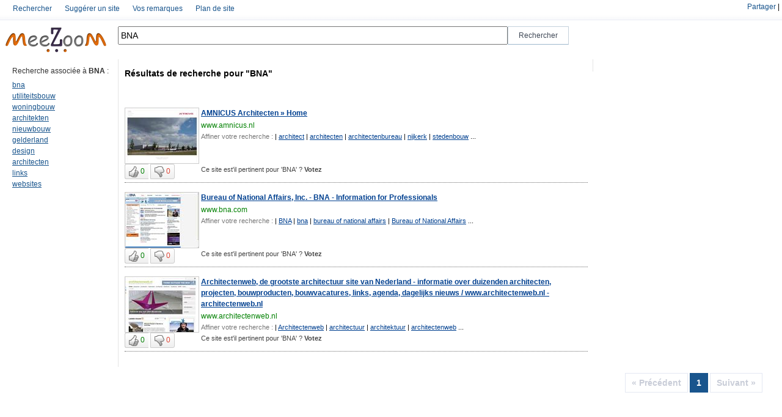

--- FILE ---
content_type: text/html; charset=UTF-8
request_url: http://www.meezoom.com/fre/m-tag/BNA/1
body_size: 4803
content:
		<html xmlns="http://www.w3.org/1999/xhtml" lang="fr">
<head>
<title>

Recherche des meilleurs sites associés à 'BNA' avec meeZoom</title>
<meta http-equiv="PRAGMA" content="NO-CACHE" />
<meta http-equiv="Cache-Control" content="no-cache" />
<meta name="Description" content="Les sites web associés à 'BNA' : recherchez avec meeZoom les sites proposés et classés par les autres internautes." />
<meta name="Keywords" content="bna,utiliteitsbouw,woningbouw,architekten,nieuwbouw,gelderland,design,architecten,links,websites" />
<meta http-equiv="Content-Type" content="text/html; charset=UTF-8" /><link rel="stylesheet" type="text/css" href="/css/like.css" /><link rel="stylesheet" type="text/css" href="/css/style.css" /><link rel="stylesheet" type="text/css" href="/css/stickytooltip.css" /><script type="text/javascript" src="/js/prototype.js"></script><script type="text/javascript" src="/js/jquery-1.2.6.js"></script><script type="text/javascript" src="/js/jquery.validate.js"></script><script type="text/javascript" src="/js/stickytooltip.js"></script><script type="text/javascript">
$j=jQuery.noConflict();
var app_path = "http://www.meezoom.com/"; 

$j(document).ready(function(){
  $j("#langue-footer").mouseover(function (){
		$j("#flags").show();
  });

  $j("#flags").mouseout(function (){
		$j("#flags").hide();
  });
});

function hidehead(){
	$j("#content-head").toggle("slow");
	$j("#flech").toggleClass('fleche-bar-c');
}

function addrank(url_id,keyword_id,keyword){
    var pars="data[Couple][keywords_id]="+keyword_id+"&data[Couple][urls_id]="+url_id+"&data[Keyword]="+keyword;
    new Ajax.Updater("js-fill", app_path + "tags/addrank/",{method:"post",postBody: pars,asynchronous:true, evalScripts:true,  requestHeaders:["js-fill"],onLoading:function(request){}});
}
function suprank(url_id,keyword_id,keyword){
    var pars="data[Couple][keywords_id]="+keyword_id+"&data[Couple][urls_id]="+url_id+"&data[Keyword]="+keyword;
    new Ajax.Updater("js-fill", app_path + "tags/suprank/",{method:"post",postBody: pars,asynchronous:true, evalScripts:true,  requestHeaders:["js-fill"],onLoading:function(request){}});
}

function setHomepage()
{
 if (document.all)
    {
        document.body.style.behavior='url(#default#homepage)';
  document.body.setHomePage('http://www.meezoom.com');
 
    }
    else if (window.sidebar)
    {
    if(window.netscape)
    {
         try
   {  
            netscape.security.PrivilegeManager.enablePrivilege("UniversalXPConnect");  
         }  
         catch(e)  
         {  
    alert("Cette action n'est pas autorisée par votre navigateur &#65292;si vous voulez l'autoriser saisissez about:config dans votre barre d'adresse, et changez la valeur de signed.applets.codebase_principal_support à true");  
         }
    } 
    var prefs = Components.classes['@mozilla.org/preferences-service;1'].getService(Components. interfaces.nsIPrefBranch);
    prefs.setCharPref('browser.startup.homepage','http://www.meezoom.com');
 }
}

</script>
<script language="JavaScript">
function favoris() {
if ( navigator.appName != 'Microsoft Internet Explorer'){
   window.sidebar.addPanel("meeZoom","http://www.meezoom.com","");
}else{
   window.external.AddFavorite("http://www.meezoom.com","MeeZoom"); 
   }
}
</script>

</head>
<body>

<div id="content-head">
	<div id="menu" style="position:relative;">
		<div id="wrapper">
		  	  <ul id="submenu">
	      
	        <li>
	      
	        <a href="/tags/index" class="tip">Rechercher</a>
	        </li>
	      
	       
	        <li>
	      	         <a href="/tags/suggest" class="tip">Suggérer un site</a>
	        </li>
	      
	      
	        <li>
	      
	         <a href="/remarques/index" class="tip">Vos remarques</a>
	        </li>
	      
	      
	      
	        <li>
	      
	         <a href="/tags/keywords" class="tip">Plan de site</a>
	      </li>
	  </ul>		</div>
		
		<div class="partage">
		<!-- AddThis Button BEGIN -->
			<div class='addthis_toolbox addthis_default_style lien' style='float:right!important;margin-top:5px;'>
			<a href='http://www.addthis.com/bookmark.php?v=250&amp;username=familyby' class='addthis_button_compact'>Partager</a>
			<span class='addthis_separator'>|</span>
			<a class='addthis_button_preferred_1'></a>
			<a class='addthis_button_preferred_2'></a>
			<a class='addthis_button_preferred_3'></a>
			<a class='addthis_button_preferred_4'></a>
			</div>
			<script type='text/javascript'>var addthis_config = {'data_track_clickback':true};</script>
			<script type='text/javascript' src='http://s7.addthis.com/js/250/addthis_widget.js#username=familyby'></script>
<!-- AddThis Button END -->		</div>
	</div>
	
	<div id="header" style="float:left; ">
	  	<div ><a href="/tags/index" id="logo" border="0"><img width="183px" height="46px" alt="Go to homepage" src="/img/logo-petit.png"></a>
	</div>
	<div id="searcharea" style="width:748px;float:left;">
		     <form action="/tags/keyword" method="POST" >
				<div style="float:left;"><input style="height:30px!important;width:638px!important;" value="BNA" id="inputField" name="data[keyword]" autofocus="" autocomplete="off"></div>
				<div style="float:left;"><input style=" font-size: 12px!important;height:30px!important;width:100px!important;" type="submit" value="Rechercher" id="searchsubmit"></div>
				<div style="clear:both;"></div>
			 </form>
	</div>
	<div style="clear:both;"></div>
	<script>//var options_xml={script:"/ajax/autocomplete/?",varname:"input"};var as_xml=new AutoSuggest('inputField',options_xml);</script>	</div>
	<div style="clear:both;"></div>
</div>


<script type="text/javascript">
	function showpage(){
         $j("#loader-ajax").show();
   }	
</script>
<table>
<tbody>
<tr><td>
	<table id="searchtable">
		<tbody>
			<tr>
			<td id="searchresultstd">
				<div id="searchresults">
				  				   <!--  <h1 class="searchheader" style="color:#FA1111;">Resultats:  1 - 24 de 270. </h1>-->
				   <div class="clearboth">&nbsp;</div>
				
                   <!-- core result search -->				
				   <table>
				   <tr>
				     
				     <td class="colone-gauche titre-normale" " style="padding-top:10px; min-width :163px; max-width :163px;">
				       <label>Recherche associée à <b>BNA</b> :</label><br>
				       <div class="lien-associer" >
					       					       <div>
				              <a href="/fre/m-tag/bna/1">bna</a>					       </div>
					       					       <div>
				              <a href="/fre/m-tag/utiliteitsbouw/1">utiliteitsbouw</a>					       </div>
					       					       <div>
				              <a href="/fre/m-tag/woningbouw/1">woningbouw</a>					       </div>
					       					       <div>
				              <a href="/fre/m-tag/architekten/1">architekten</a>					       </div>
					       					       <div>
				              <a href="/fre/m-tag/nieuwbouw/1">nieuwbouw</a>					       </div>
					       					       <div>
				              <a href="/fre/m-tag/gelderland/1">gelderland</a>					       </div>
					       					       <div>
				              <a href="/fre/m-tag/design/1">design</a>					       </div>
					       					       <div>
				              <a href="/fre/m-tag/architecten/1">architecten</a>					       </div>
					       					       <div>
				              <a href="/fre/m-tag/links/1">links</a>					       </div>
					       					       <div>
				              <a href="/fre/m-tag/websites/1">websites</a>					       </div>
					       				       </div>				       
				     </td>
				     
			        <td class="colone-center" style="min-width :738px;">
			        	<h1><label>Résultats de recherche pour "BNA"</label></h1>
			        	
				        <div class="pubad-horizentale"></div>
				        <ul id="urls">
	                        
					                                               					           	
						            <li>
								         <div class="box-result-thumb">
									          									          
									          									          			<a href="http://www.amnicus.nl" border="0" rel="nofollow">
									           
						                         
						                      								              <img width="120" height="90" border="0" src="/thumb-sites/www.amnicus.nl_thumb.jpg" />
					                         
									            </a>
								         </div>
								         <div class="box-result-text" > 
									          									             <a href="http://www.amnicus.nl" rel="nofollow"><b>AMNICUS Architecten &raquo; Home</b></a>
									           
									          
									          <p>
									           									          </p>
									          <label><a href="http://www.amnicus.nl" alt="177597Amnicus Architecten BNA - Willem Alexanderplein 12 - Nijkerk" rel="nofollow">www.amnicus.nl</a></label>
									          <div style="font-size:11px; ">
									          	<label style="color:#777;">Affiner votre recherche :</label>
									          	  									          	  									          	    | <a href="/fre/m-tag/architect/1">architect</a> 
									          	  									          	    | <a href="/fre/m-tag/architecten/1">architecten</a> 
									          	  									          	    | <a href="/fre/m-tag/architectenbureau/1">architectenbureau</a> 
									          	  									          	    | <a href="/fre/m-tag/nijkerk/1">nijkerk</a> 
									          	  									          	    | <a href="/fre/m-tag/stedenbouw/1">stedenbouw</a> 
									          	   ...<br/>
									          </div>
								          </div>
		         
								          <div style="clear:both;"></div>
								          <div style="font-size:11px;">
									            <div class="box-result-vote" style="float:left;margin-top:0px;align:top;">
                                                 <span class="yt-uix-button-group">
                                                       <button   id="watch-like" onclick='addrank(177597,502445,"BNA")' class="master-sprite start  yt-uix-button "    data-tooltip="sticky1">
                                                        <img alt="" border="0" src="/img/pixel-vfl3z5WfW.gif" class="yt-uix-button-icon-watch-like"> 
                                                        <span style="color:#007F02;" id="addrank177597" class="yt-uix-button-content">0</span>
                                                       </button>
                                                       <button   id="watch-unlike" onclick='suprank(177597,502445,"BNA")' class="master-sprite end  yt-uix-button "    data-tooltip="sticky2" >
                                                        <img alt="" border="0" src="/img/pixel-vfl3z5WfW.gif" class="yt-uix-button-icon-watch-unlike">
                                                        <span style="color:#DF4737;" id="suprank177597" class="yt-uix-button-content">0</span>
                                                       </button>
                                                  </span>									            	
									            </div>
									          	<div class="box-result-text" style="float:left;align:top"> <label style="margin-left:0px;text-align:left;color:#444;">
									          	       
									          	       Ce site est'il pertinent pour 'BNA' ? <b>Votez</b>									          	     
									          	  </label>
								          		</div>
								          </div>
								          <div style="clear:both;"></div>

							        </li>
							        <div class="trait-sous-li"></div>
							        								                                    					           	
						            <li>
								         <div class="box-result-thumb">
									          									          
									          									          			<a href="http://www.bna.com" border="0" rel="nofollow">
									           
						                         
						                      								              <img width="120" height="90" border="0" src="/thumb-sites/www.bna.com_thumb.jpg" />
					                         
									            </a>
								         </div>
								         <div class="box-result-text" > 
									          									             <a href="http://www.bna.com" rel="nofollow"><b>Bureau of National Affairs, Inc. - BNA - Information for Professionals</b></a>
									           
									          
									          <p>
									           									          </p>
									          <label><a href="http://www.bna.com" alt="184762BNA is the foremost publisher of print and electronic news, analysis, and reference products, providing intensive coverage of legal and regulatory developments." rel="nofollow">www.bna.com</a></label>
									          <div style="font-size:11px; ">
									          	<label style="color:#777;">Affiner votre recherche :</label>
									          	  									          	  									          	    | <a href="/fre/m-tag/BNA/1">BNA</a> 
									          	  									          	    | <a href="/fre/m-tag/bna/1">bna</a> 
									          	  									          	    | <a href="/fre/m-tag/bureau_of_national_affairs/1">bureau of national affairs</a> 
									          	  									          	    | <a href="/fre/m-tag/Bureau_of_National_Affairs/1">Bureau of National Affairs</a> 
									          	   ...<br/>
									          </div>
								          </div>
		         
								          <div style="clear:both;"></div>
								          <div style="font-size:11px;">
									            <div class="box-result-vote" style="float:left;margin-top:0px;align:top;">
                                                 <span class="yt-uix-button-group">
                                                       <button   id="watch-like" onclick='addrank(184762,502445,"BNA")' class="master-sprite start  yt-uix-button "    data-tooltip="sticky1">
                                                        <img alt="" border="0" src="/img/pixel-vfl3z5WfW.gif" class="yt-uix-button-icon-watch-like"> 
                                                        <span style="color:#007F02;" id="addrank184762" class="yt-uix-button-content">0</span>
                                                       </button>
                                                       <button   id="watch-unlike" onclick='suprank(184762,502445,"BNA")' class="master-sprite end  yt-uix-button "    data-tooltip="sticky2" >
                                                        <img alt="" border="0" src="/img/pixel-vfl3z5WfW.gif" class="yt-uix-button-icon-watch-unlike">
                                                        <span style="color:#DF4737;" id="suprank184762" class="yt-uix-button-content">0</span>
                                                       </button>
                                                  </span>									            	
									            </div>
									          	<div class="box-result-text" style="float:left;align:top"> <label style="margin-left:0px;text-align:left;color:#444;">
									          	       
									          	       Ce site est'il pertinent pour 'BNA' ? <b>Votez</b>									          	     
									          	  </label>
								          		</div>
								          </div>
								          <div style="clear:both;"></div>

							        </li>
							        <div class="trait-sous-li"></div>
							        								                                    					           	
						            <li>
								         <div class="box-result-thumb">
									          									          
									          									          			<a href="http://www.architectenweb.nl" border="0" rel="nofollow">
									           
						                         
						                      								              <img width="120" height="90" border="0" src="/thumb-sites/www.architectenweb.nl_thumb.jpg" />
					                         
									            </a>
								         </div>
								         <div class="box-result-text" > 
									          									             <a href="http://www.architectenweb.nl" rel="nofollow"><b>Architectenweb, de grootste architectuur site van Nederland - informatie over duizenden architecten, projecten, bouwproducten, bouwvacatures, links, agenda, dagelijks nieuws /  www.architectenweb.nl - architectenweb.nl</b></a>
									           
									          
									          <p>
									           									          </p>
									          <label><a href="http://www.architectenweb.nl" alt="193788Architectenweb, de grootste architectuur site van Nederland - informatie over duizenden architecten, projecten, bouwproducten, bouwvacatures, links, agenda, dagelijks nieuws /  www.architectenweb.nl" rel="nofollow">www.architectenweb.nl</a></label>
									          <div style="font-size:11px; ">
									          	<label style="color:#777;">Affiner votre recherche :</label>
									          	  									          	  									          	    | <a href="/fre/m-tag/Architectenweb/1">Architectenweb</a> 
									          	  									          	    | <a href="/fre/m-tag/architectuur/1">architectuur</a> 
									          	  									          	    | <a href="/fre/m-tag/architektuur/1">architektuur</a> 
									          	  									          	    | <a href="/fre/m-tag/architectenweb/1">architectenweb</a> 
									          	   ...<br/>
									          </div>
								          </div>
		         
								          <div style="clear:both;"></div>
								          <div style="font-size:11px;">
									            <div class="box-result-vote" style="float:left;margin-top:0px;align:top;">
                                                 <span class="yt-uix-button-group">
                                                       <button   id="watch-like" onclick='addrank(193788,502445,"BNA")' class="master-sprite start  yt-uix-button "    data-tooltip="sticky1">
                                                        <img alt="" border="0" src="/img/pixel-vfl3z5WfW.gif" class="yt-uix-button-icon-watch-like"> 
                                                        <span style="color:#007F02;" id="addrank193788" class="yt-uix-button-content">0</span>
                                                       </button>
                                                       <button   id="watch-unlike" onclick='suprank(193788,502445,"BNA")' class="master-sprite end  yt-uix-button "    data-tooltip="sticky2" >
                                                        <img alt="" border="0" src="/img/pixel-vfl3z5WfW.gif" class="yt-uix-button-icon-watch-unlike">
                                                        <span style="color:#DF4737;" id="suprank193788" class="yt-uix-button-content">0</span>
                                                       </button>
                                                  </span>									            	
									            </div>
									          	<div class="box-result-text" style="float:left;align:top"> <label style="margin-left:0px;text-align:left;color:#444;">
									          	       
									          	       Ce site est'il pertinent pour 'BNA' ? <b>Votez</b>									          	     
									          	  </label>
								          		</div>
								          </div>
								          <div style="clear:both;"></div>

							        </li>
							        <div class="trait-sous-li"></div>
							        																				</ul>
						
				     </td>
				     <td class="pubad-verticale">
				       			  <div>
						             <div></div>
						             <div style="margin-top:10px;"></div>						             
						          </div>
				     </td>
				   </tr></table>
			
				   <div class="clearboth">&nbsp;</div>
				      <div class="pageslist">
				         				            <span class="disabled">Suivant »</span>
				         
 						   				             				               <span class="selected"><b>1</b></span>
				             				           				        
				         				            <span class="disabled">« Précédent</span>
				         			             
				      </div>
				</div>
			</td>
			</tr>
		</tbody>
	</table>
</td></tr>
</tbody>
</table>


<div id="mystickytooltip" class="stickytooltip">
	<div style="padding:5px">
			<div id="sticky1" class="atip">
			   Résultat pertinent			</div>
	
			<div id="sticky2" class="atip">
			  Résultat non pertinent			</div>
			
	</div>
</div><div style="text-align:center;">
	<div  class="sponsors" style="float:center;align:center;margin-top:10%;max-width:830px;margin-left:auto!important;margin-right:auto;">
	   <div style="float:left;">Copyright &copy;2011&nbsp;&nbsp;&nbsp;  </div>
	   <div style="float:left;"><a href="javascript:void(favoris());">Ajouter à mes favoris</a>&nbsp;|&nbsp;</div>
	   <div style="float:left;"><a href="javascript:void(0)" onclick="setHomepage()" >meeZoom en page d'accueil</a>&nbsp;|&nbsp;</div>
	   
	   <div style="float:left;">
	         <a href="/tags/suggest" class="tip">Suggérer un site</a>&nbsp;|&nbsp;
	   </div>
	   <div style="float:left;">
	         <a href="/remarques/index" class="tip">Vos remarques</a>&nbsp;|&nbsp;
	   </div>
	   <div id="langue-footer" style="float:left;position:relative;">
	       <a href="javascript:void(0)">Langues</a>&nbsp;|&nbsp; 
	       <div id="flags" style="display:none;position:absolute;top:-38px;text-align:left; ">
				    <div style="width:200px;vertical-align:top;"><a href="/lang/fre"><img src="/img/fre.png" style="border:0" alt="" /> Français</a></div>
				    <div style="width:200px;vertical-align:top;margin-top:4px;"><a href="/lang/eng"><img src="/img/eng.png" style="border:0" alt="" /> English</a></div>
		   </div>
	   </div>
	   <div style="float:left;">
	         <a href="/tags/keywords" class="tip">Plan de site</a>
	   </div>
	   <div style="clear:both;width:0px"></div>
	</div>
</div><script type="text/javascript">

  var _gaq = _gaq || [];
  _gaq.push(['_setAccount', 'UA-3846082-4']);
  _gaq.push(['_trackPageview']);

  (function() {
    var ga = document.createElement('script'); ga.type = 'text/javascript'; ga.async = true;
    ga.src = ('https:' == document.location.protocol ? 'https://ssl' : 'http://www') + '.google-analytics.com/ga.js';
    var s = document.getElementsByTagName('script')[0]; s.parentNode.insertBefore(ga, s);
  })();

</script>	

	
</body>
<div id="js-fill"></div>
</html>

--- FILE ---
content_type: text/css
request_url: http://www.meezoom.com/css/like.css
body_size: 40253
content:
html,body,div,span,img,applet,embed,canvas,object,iframe,h1,h2,h3,h4,h5,h6,p,blockquote,pre,a,abbr,acronym,address,big,cite,code,del,dfn,em,font,ins,kbd,q,samp,small,strike,strong,sub,sup,tt,var,b,u,i,s,center,dl,dt,dd,ol,ul,li,fieldset,form,label,legend,button,table,caption,tbody,tfoot,thead,tr,th,td{margin:0;padding:0;font-size:100%;background:transparent}body{line-height:1;text-align:left}ol,ul{list-style:none}blockquote,q{quotes:none}blockquote:before,blockquote:after,q:before,q:after{content:'';content:none}ins{text-decoration:none}del{text-decoration:line-through}table{border-collapse:collapse;border-spacing:0}html{height:100%}body{height:100%;background:#fff;word-wrap:break-word}body,button,input,textarea{font:12px arial,sans-serif}a{color:#03c;text-decoration:none}a:hover{text-decoration:underline}a:focus{background-color:#e7ecfa;outline:3px solid #e7ecfa;-moz-outline-radius:3px}button:focus{outline:1px solid #999}h1,h2,h3,h4,h5,h6{font-weight:bold}h1{font-size:1.5833em}h2{font-size:1.3333em}h3{font-size:1.1666em}h4{font-size:1.0833em}h5,h6{font-size:.8333em}dt{font-weight:bold}ul.bulleted{margin-left:1em;list-style-type:disc}span.warning{color:#d00}.yt-rounded{-moz-border-radius:5px;-webkit-border-radius:5px;border-radius:5px}.yt-rounded-top{-moz-border-radius-topleft:5px;-moz-border-radius-topright:5px;-webkit-border-top-left-radius:5px;-webkit-border-top-right-radius:5px;border-top-left-radius:5px;border-top-right-radius:5px}.yt-rounded-bottom{-moz-border-radius-bottomleft:5px;-moz-border-radius-bottomright:5px;-webkit-border-bottom-left-radius:5px;-webkit-border-bottom-right-radius:5px;border-bottom-left-radius:5px;border-bottom-right-radius:5px}.yt-alert{position:relative;margin:5px 0;padding:2px 24px 2px 4px;overflow:hidden;zoom:1}.yt-alert.yt-alert-small{padding:2px 24px 2px 4px}.yt-alert .icon{float:left;cursor:auto;width:34px;height:34px;background-position:0 -480px}.yt-alert.yt-alert-small .icon{width:19px;height:19px;margin-top:1px}.yt-alert.yt-alert-naked{background-color:transparent}.yt-alert.yt-alert-small .yt-alert-content,.yt-alert.yt-alert-naked .yt-alert-content{line-height:19px}.yt-alert-success{background-color:#daf0be}.yt-alert-error{background-color:#ffe5e5}.yt-alert-warn{background-color:#fff9d4}.yt-alert-announce,.yt-alert-info,.yt-alert-status{background-color:#cce0f5}.yt-alert-promo{background:#f0f0f0;background-image:-moz-linear-gradient(center bottom,#d9d9d9 0,#f0f0f0 40%);background-image:-webkit-gradient(linear,left bottom,left top,color-stop(0,#d9d9d9),color-stop(0.4,#f0f0f0));-ms-filter:'progid:DXImageTransform.Microsoft.Gradient(startColorStr=#F0F0F0, endColorStr=#D9D9D9)';filter:progid:DXImageTransform.Microsoft.Gradient(startColorStr=#f0f0f0,endColorStr=#d9d9d9);-moz-box-shadow:0 1px 2px #838383;-webkit-box-shadow:0 1px 2px #838383;box-shadow:0 1px 2px #838383}.yt-alert-player{color:#fff;background-color:#000}.yt-alert-player a{font-weight:normal;color:#dc9f2e}.yt-alert-error .icon{background-position:0 -480px}.yt-alert-error.yt-alert-player .icon{background-position:0 -514px}.yt-alert-error.yt-alert-small .icon{background-position:0 -548px}.yt-alert-error.yt-alert-small.yt-alert-naked .icon{background-position:0 -567px}.yt-alert-success .icon{background-position:-34px -480px}.yt-alert-success.yt-alert-player .icon{background-position:-34px -514px}.yt-alert-success.yt-alert-small .icon{background-position:-19px -548px}.yt-alert-success.yt-alert-small.yt-alert-naked .icon{background-position:-19px -567px}.yt-alert-warn .icon{background-position:-68px -480px}.yt-alert-warn.yt-alert-player .icon{background-position:-68px -514px}.yt-alert-warn.yt-alert-small .icon{background-position:-38px -548px}.yt-alert-warn.yt-alert-small.yt-alert-naked .icon{background-position:-38px -567px}.yt-alert-announce .icon,.yt-alert-info .icon,.yt-alert-status .icon{background-position:-102px -480px}.yt-alert-announce.yt-alert-player .icon,.yt-alert-info.yt-alert-player .icon,.yt-alert-status.yt-alert-player .icon{background-position:-102px -514px}.yt-alert-announce.yt-alert-small .icon,.yt-alert-info.yt-alert-small .icon,.yt-alert-status.yt-alert-small .icon{background-position:-57px -548px}.yt-alert-announce.yt-alert-small.yt-alert-naked .icon,.yt-alert-info.yt-alert-small.yt-alert-naked .icon,.yt-alert-status.yt-alert-small.yt-alert-naked .icon{background-position:-57px -567px}.yt-alert .yt-alert-content{font-weight:bold;font-size:13px;padding:7px 5px;overflow:hidden}.yt-alert.yt-alert-small .yt-alert-content{padding:1px 5px}.yt-alert.yt-alert-naked .yt-alert-content{font-weight:normal}.yt-alert .close{position:absolute;overflow:hidden;cursor:pointer;cursor:hand;top:4px;right:4px;text-indent:-99em;width:14px;height:14px;background-position:-76px -548px}.yt-alert-error .close{background-color:#990000}.yt-alert-success .close{background-color:#2b541d}.yt-alert-warn .close{background-color:#996600}.yt-alert-announce .close,.yt-alert-info .close,.yt-alert-status .close{background-color:#00438f}.yt-alert-promo .close{background-color:#666}.yt-alert-player .close{background-color:#000}.master-sprite,img.master-sprite,.master-sprite img{background-color:transparent;background-image:url(//s.ytimg.com/yt/img/master-vflVpRAJj.png);background-attachment:scroll;background-repeat:repeat-x;border:0;padding:0;cursor:pointer;cursor:hand;vertical-align:middle}.master-sprite::-moz-focus-inner{border:0}.master-sprite.comment-small{background-position:-248px -758px;width:16px;height:14px}.master-sprite.mail-small{background-position:0 -176px;width:16px;height:13px}.master-sprite.live-streaming-badge{background-position:-159px -757px;width:10px;height:10px}.master-sprite.close-small{background-position:-76px -548px;width:14px;height:14px}.yt-help-icon{width:13px;height:13px;background-position:-90px -548px}.yt-help-icon.active,.yt-uix-helpcard-active .yt-help-icon{background-position:-103px -548px}.std-p p{line-height:1.4;margin-bottom:1em}code{font-family:courier,monospace;font-size:12px}dt{padding-bottom:5px}dd{padding-bottom:15px}h1,h2,h3,h4,h5,h6{margin-top:6px;margin-bottom:3px}hr{border:0;border-top:1px dashed #999;height:1px;margin-top:12px}label{cursor:pointer;cursor:hand}#page{margin:0 auto}#alerts,#content,#promos,#footer,#copyright{margin:0 auto;width:970px}#page.full-width #content{width:auto}.contained-content{margin:0 auto;width:970px}#baseDiv{position:relative;width:970px;margin-left:auto;margin-right:auto;padding:0 5px 25px 5px}.error{font-weight:bold;color:#f00}.confirmBox,.errorBox{padding:6px;margin:6px 0;text-align:center;font-size:13px;background-color:#cfeeb2}.errorBox{background-color:#ffaeae}.highlight,.success{font-size:14px;font-weight:700;color:#333}.highlightBox{text-align:center;margin-top:3px;font-size:14px}.smallText{font-size:11px}.largeText{font-size:14px}.bold{font-weight:bold}.label{font-weight:bold;color:#333}.grayText{color:#666}.nowrap{white-space:nowrap}.hLink{text-decoration:none}.hLink:hover{text-decoration:underline}.hand{cursor:pointer;cursor:hand}.floatL{float:left}.floatR{float:right}.clear{clear:both}.clearL{clear:left}.clearR{clear:right}.spacer{clear:both;height:1px;font-size:1px}.alignC{text-align:center}.alignR{text-align:right}.hid{display:none}.inline-block{display:-moz-inline-stack;display:inline-block;*display:inline;vertical-align:top;zoom:1}#masthead-container{margin:0 auto .8333em;border-bottom:1px solid #f3f3f3}#masthead,#masthead-subnav ul{width:970px}#masthead{margin:0 auto;padding:0.69231em 0 .9166em;font-size:1.0833em}#masthead .selected,#masthead-subnav .selected a{color:#000;font-weight:bold;text-decoration:none;cursor:default}#logo{display:block;float:left;width:110px;height:40px;margin:0 10px 0 0;background-position:0 -641px}#masthead-search{overflow:hidden;padding-top:8px}#masthead-search input{line-height:12px;border:2px solid #fff;width:100%;padding:2px 4px 3px;margin:0;-moz-box-sizing:border-box;-webkit-box-sizing:border-box}#ie #masthead-search input{padding:3px 0.5%;width:98%;*height:17px;_position:absolute;_top:3px;_left:0;-ms-box-sizing:border-box}#masthead-search .keyboard input{padding-right:30px}#ie #masthead-search .keyboard input{width:90%}#masthead-search input:focus{border-color:lightSteelBlue}#ie #masthead-search input:focus{border-color:#fff}#search-btn,#masthead-search .yt-uix-button-group{float:right;border-color:#999;_margin-left:-3px}#search-btn,#masthead-search .yt-uix-button-group .start{border-left:0;border-left:0;border-top-left-radius:0;border-bottom-left-radius:0;-webkit-border-top-left-radius:0;-webkit-border-bottom-left-radius:0;-moz-border-radius-topleft:0;-moz-border-radius-bottomleft:0}#masthead-search div{position:relative;overflow:hidden;border:1px solid;border-color:#8c8c8c #999 #ccc #8c8c8c;height:23px;_margin-top:-16px}#vkeyboard-icon{position:absolute;right:8px;top:5px;width:16px;height:16px;background-position:-50px -684px}#masthead-utility{float:right;margin-left:15px;text-align:right;margin-top:13px;*margin-top:10px;_margin-top:11px}#masthead-utility.connected{margin-top:9px;*margin-top:6px;_margin-top:7px}#masthead-utility .split{margin-right:60px}#masthead-utility.connected .floatR button{margin-top:-6px;vertical-align:baseline}#masthead-utility a{padding:0.1em 0.8em;border-left:1px solid #ccc;white-space:nowrap}#masthead-utility a.start{border-left:none}#masthead-utility a.end{padding-right:0}#masthead-utility a:focus{outline:0}#masthead .yt-uix-button-small{height:16px;padding:0 2px;margin-left:-7px;margin-right:5px}#masthead .yt-uix-button-small .yt-uix-button-arrow{margin-top:1px;border-width:4px}#masthead-container .masthead-arrow{background:url(//s.ytimg.com/yt/img/masthead_arrow-vflpnELXd.gif) no-repeat center;display:block;position:absolute;height:20px;width:100%;left:0;top:1.90em}#ie #masthead-container .masthead-arrow{display:none}#masthead-subnav{text-align:center;font-size:1.0833em;border-top:1px solid #ccc;border-bottom:1px solid #ccc;padding:0.1em 0;background:#fbfbfb;background:-moz-linear-gradient(90deg,#fefefe,#f6f6f6);background:-webkit-gradient(linear,left top,left bottom,color-stop(0,#f6f6f6),color-stop(1,#fefefe))}#masthead-subnav ul{overflow:hidden;text-align:right;margin:0 auto;padding:0.35em 0}#masthead-subnav li{display:inline}#masthead-subnav a{float:left;white-space:nowrap;display:block;border-right:1px solid #ccc;margin-right:15px;padding:0.1em 15px 0.1em 0}#masthead-subnav .last a{border-right:0}#footer-container{clear:both;margin-top:1.1666em;border-top:1px solid #f3f3f3}#footer{padding-bottom:11em}#footer .footer-links{font-size:1.0833em;color:#666}#footer ul{margin-top:0.5em;margin-bottom:0}#footer li{display:inline;margin-right:1.67em;line-height:2}ul.pickers{display:inline;color:#666;font-size:.9166em}#footer .footer-info,#footer .footer-info span,ul.pickers li{margin-right:1.25em}#footer .footer-info{display:inline;color:#666;font-size:.9166em}#picker-container{background:#fff;text-align:left}#picker-container .picker-top p{margin-top:0.5em;border-bottom:1px solid #ccc;padding-bottom:0.65em}#picker-container .picker-top p,#picker-container h2{zoom:1;}#picker-container .selected{color:#666}.region-and-language-pickers{border:none;font-size:.9166em;padding:10px 10px 0 15px}.region-picker-box,.language-picker-box{margin-bottom:0.5em}.region-label,.language-label{color:#666}.region-title,.language-title{margin:0 0.8em 0 0.2em}.safety-mode-choice{font-size:1.0833em;margin:0 0.75em 0.75em 0}.safety-mode-button{font-size:1.0833em;margin-right:0.4em}.safety-mode-lock-message{font-size:1.0833em;margin-top:0.4em}#safety-mode-lock-help{margin-top:0.4em;width:40em}#copyright{font-size:11px;padding:15px 0;text-align:center}#chrome-promo{margin:15px 0 10px 0}#chrome-promo #chrome-link{background-color:#ffffe5;border:1px solid #e0e1b7;color:#000;display:block;text-decoration:none;line-height:22px}#chrome-promo #chrome-tagline{font-size:14px;margin:5px 0 5px 5px;display:block;float:left}#chrome-promo #chrome-actionline{color:#03c;font-size:14px;font-weight:bold;margin:5px 0 5px 5px;display:block;float:left;text-decoration:underline}#gbg{position:relative!important}#gb{float:right!important}#ticker{color:#fff;padding:7px 0 8px;border-bottom:1px solid #494949;text-shadow:0 0 3px #000;background:#2c2c2c;background-image:-webkit-gradient(linear,0 0,0 100%,from(#4d4d4d),to(#2c2c2c));background-image:-moz-linear-gradient(0 100% 90deg,#2c2c2c,#4d4d4d);filter:progid:DXImageTransform.Microsoft.Gradient(GradientType=0,StartColorStr='#FF4D4D4D',EndColorStr='#FF2C2C2C')}#ticker button{float:right;color:#fff;opacity:0.6;filter:alpha(opacity=60)}#ticker button:hover{cursor:pointer;opacity:1;filter:alpha(opacity=100)}#ticker button img{vertical-align:-2px;background-position:-108px -712px;width:12px;height:12px}#ticker a{color:#94b9fa}#yt-suggest-iframe{z-index:1999999;position:absolute;display:block;border-width:0;visibility:hidden}.yt-suggest-table{font-size:13px;font-family:arial,sans-serif;cursor:default;line-height:17px;border:1px solid #999;z-index:2000000;position:absolute;background-color:white;margin:0}.yt-suggest-unselected{background-color:white}.yt-suggest-selected .yt-suggest-left,.yt-suggest-selected .yt-suggest-right,.yt-suggest-selected .grayText{background-color:#36c;color:white}.yt-suggest-left{white-space:nowrap;overflow:hidden;text-align:left;padding-left:3px;*padding-bottom:1px;}.yt-suggest-right{white-space:nowrap;overflow:hidden;font-size:10px;text-align:right;color:#666;padding-left:3px;padding-right:3px}.yt-suggest-close td{padding:0 3px 2px;text-align:right;font-size:10px;line-height:15px}.yt-suggest-close span{color:#03c;text-decoration:underline}.yt-suggest-icon{width:16px;background-color:#eaeaea;white-space:nowrap;overflow:hidden;padding-left:2px;padding-right:2px;*padding-bottom:1px;}.rtl .yt-suggest-left{text-align:right}.rtl .yt-suggest-right{text-align:left}#instant-query-frame{display:block;font-size:13px;line-height:17px;z-index:2000000;position:absolute;background-color:transparent;opacity:0.3}#instant-query-frame span{color:#fff}#instant-results-frame{margin-left:auto;margin-right:auto;width:970px}.ytg-base{text-align:center}.ytg-wide{width:970px;margin-left:auto;margin-right:auto;text-align:left}.ytg-box,.ytg-fl{overflow:hidden;zoom:1}.ytg-4col,.ytg-3col,.ytg-2col,.ytg-1col-i,.ytg-1col-ib,.ytg-1col,.ytg-4col-b,.ytg-3col-b,.ytg-2col-b,.ytg-1col-b{float:left;margin-right:20px}.ytg-4col-i,.ytg-3col-i,.ytg-2col-i,.ytg-4col-ib,.ytg-3col-ib,.ytg-2col-ib{float:left;margin-right:25px;margin-left:5px}.ytg-4col{width:640px}.ytg-3col{width:475px}.ytg-2col{width:310px}.ytg-1col{width:145px}.ytg-4col-i{width:630px}.ytg-3col-i{width:465px}.ytg-2col-i{width:300px}.ytg-1col-i{float:left;margin-left:5px;width:140px}.ytg-4col-ib{width:628px}.ytg-3col-ib{width:463px}.ytg-2col-ib{width:298px}.ytg-1col-ib{width:138px}.ytg-4col-b{width:638px}.ytg-3col-b{width:483px}.ytg-2col-b{width:308px}.ytg-1col-b{width:143px}.ytg-4col-b,.ytg-4col-ib,.ytg-3col-b,.ytg-3col-ib,.ytg-2col-b,.ytg-1col-b,.ytg-1col-ib{border-left:1px solid transparent;border-right:1px solid transparent}.ytg-i{margin-right:5px;margin-left:5px}.ytg-last{margin-right:0}.ux-thumb-wrap{position:relative;display:inline-block}.playlist-main-thumb .ux-thumb-wrap{display:block;_float:left;}a.ux-thumb-wrap{text-decoration:none}.ux-thumb,.ux-thumb-128,.ux-thumb-288,.ux-thumb-224,.ux-thumb-184,.ux-thumb-96,.ux-thumb-q-96,.ux-thumb-64,.ux-thumb-88,.ux-thumb-60,.ux-thumb-36,.ux-thumb-29,.ux-thumb-26,.ux-thumb-126,.ux-thumb-77,.playlist-extra-thumb-outer,.playlist-extra-thumb-inner{display:block;padding:4px;background:#fff;overflow:hidden;border:1px solid #d3d3d3;border-radius:3px;-moz-border-radius:3px;-webkit-border-radius:3px;_line-height:0;}.video-thumb .clip{position:relative;overflow:hidden;display:block}.video-thumb .clip img{position:absolute;display:block}.video-thumb img{outline:none;-ms-interpolation-mode:bicubic;cursor:pointer}.ux-thumb-224 .clip img,.ux-thumb-184 .clip img{top:-6px;left:0}.ux-thumb-96 .clip img{top:-9px;left:0}.ux-thumb-288 .clip img{top:-27px;left:0}.ux-thumb-q-96 .clip img{top:-5px;left:0}.ux-thumb-128,.ux-thumb-128 .clip,.ux-thumb-128 img{width:128px}.ux-thumb-128,.ux-thumb-128 .clip{height:72px}.ux-thumb-128 .clip img{top:-12px;left:0}.ux-thumb-288,.ux-thumb-288 .clip,.ux-thumb-288 img{width:288px}.ux-thumb-288,.ux-thumb-288 .clip{height:162px}.ux-thumb-224,.ux-thumb-224 .clip,.ux-thumb-224 img{width:224px}.ux-thumb-224,.ux-thumb-224 .clip{height:136px}.ux-thumb-224 .clip img{top:-16px}.ux-thumb-184,.ux-thumb-184 .clip,.ux-thumb-184 img{width:184px}.ux-thumb-184,.ux-thumb-184 .clip{height:112px}.ux-thumb-96,.ux-thumb-96 .clip,.ux-thumb-96 img{width:96px}.ux-thumb-96,.ux-thumb-96 .clip{height:54px}.ux-thumb-64,.ux-thumb-64 .clip,.ux-thumb-64 img{width:64px}.ux-thumb-64,.ux-thumb-64 .clip,.ux-thumb-qr-64,.ux-thumb-qr-64 img,.ux-thumb-ql-64,.ux-thumb-ql-64 img{height:36px}.ux-thumb-64 .clip img{top:-4px}.ux-thumb-29{padding:1px;border-radius:0;-moz-border-radius:0;-webkit-border-radius:0}.ux-thumb-29,.ux-thumb-29 .clip,.ux-thumb-29 img{width:29px}.ux-thumb-29,.ux-thumb-29 .clip{height:17px}.ux-thumb-29 .clip img{top:-1px}.ux-thumb-88,.ux-thumb-88 .clip,.ux-thumb-88 img{width:88px}.ux-thumb-88,.ux-thumb-88 .clip{height:88px}.ux-thumb-60,.ux-thumb-60 .clip,.ux-thumb-60 img{height:60px}.ux-thumb-60,.ux-thumb-60 .clip{width:60px}.ux-thumb-36,.ux-thumb-36 .clip,.ux-thumb-36 img{width:36px}.ux-thumb-36,.ux-thumb-36 .clip{height:36px}.ux-thumb-26,.ux-thumb-26 .clip,.ux-thumb-26 img{height:26px}.ux-thumb-26,.ux-thumb-26 .clip{width:26px}.ux-thumb-126,.ux-thumb-126 .clip,.ux-thumb-126 img{width:126px;height:180px}.ux-thumb-126 .clip img{left:0}.ux-thumb-77,.ux-thumb-77 .clip,.ux-thumb-77 img{width:77px;height:110px;left:0}.show-entry .video-thumb .clip img,#shows-more-network .video-thumb .clip img,#spotlight-list .movie-cell .video-thumb .clip img,#spotlight-list .show-cell .video-thumb .clip img,#watch-info .video-thumb img.watch-show-featured-graphic,#popular-show-list-container .video-thumb .clip img{top:0;left:0;clip:inherit}.vimg120,.vimg90{-ms-interpolation-mode:bicubic}.vimg120{width:120px;height:90px}.vimg90{width:90px;height:70px}.video-thumb-120{width:120px;height:72px}.video-thumb-120{display:block;overflow:hidden;border:3px double #999}a.video-thumb-120:hover{text-decoration:none}.video-thumb-120 img{margin-top:-10px}.playlist-extra-thumb-inner,.playlist-extra-thumb-inner .ux-thumb-wrap{margin:-1px;*margin:0}.playlist-extra-thumb-inner,.playlist-extra-thumb-outer{font-size:0;padding:0 0 4px 0}.playlist-extra-thumb-inner .video-thumb,.playlist-extra-thumb-inner{*border-top:0;*border-left:0;*border-right:0}.playlist-extra-thumb-inner .ux-thumb-wrap{vertical-align:bottom}#results-main-content .playlist-extra-thumb-inner .ux-thumb-wrap,#results-main-content .playlist-video .ux-thumb-wrap{float:none}#results-main-content .playlist-video .ux-thumb-wrap{vertical-align:middle;margin-bottom:3px}.vimgCluster120{width:116px;height:87px}.vCluster120WrapperInner{overflow:hidden;height:68px}.vCluster120WrapperInner img{margin-top:-10px}.vCluster120WideEntry{background:transparent url(//s.ytimg.com/yt/img/video_cluster_border-vflZPPosM.gif) no-repeat scroll 0 0;height:74px;width:122px;padding:2px 0 0 2px}.video-in-quicklist{display:none;position:absolute;bottom:0;left:0;right:0;color:#fff;background-color:#333;padding:4px 6px;text-align:left;font-size:11px;line-height:13px;cursor:pointer;cursor:hand;opacity:0.8;filter:alpha(opacity=80);-moz-border-radius-bottomleft:3px;-moz-border-radius-bottomright:3px;-webkit-border-bottom-left-radius:3px;-webkit-border-bottom-right-radius:3px;border-bottom-left-radius:3px;border-bottom-right-radius:3px}.video-in-quicklist br{display:none}a:hover .contains-addto .video-time,a.contains-addto:hover .video-time{display:none}a:hover .video-thumb-pyv .video-time{display:block}a:hover .video-actions,a:hover .video-actions,a:hover .video-thumb-pyv .video-time,.video-actions.yt-uix-button-group-active{opacity:1;filter:alpha(opacity=100)}.in-quicklist .video-in-quicklist{display:block}.in-quicklist .video-time,.in-quicklist .video-actions{display:none}.video-list-item .ux-thumb-wrap,.video-list-item .user-thumb-large,.video-list-item .playlist-video-thumbs{float:left;margin:0 8px 0 0}.user-thumb-large,.playlist-video-thumbs{cursor:pointer;cursor:hand}.playlist-video-thumbs .ux-thumb-wrap{display:inline-block!important;float:none!important;vertical-align:middle}.video-thumb{background-color:white;position:relative}.ux-thumb-wrap .yt-uix-button-arrow{margin:0}.video-time{margin-top:0;margin-right:0;position:absolute;right:5px;bottom:5px}.video-actions{position:absolute;right:5px;bottom:5px;opacity:0;filter:alpha(opacity=0);-moz-transition:opacity 0.2s ease-out;-o-transition:opacity 0.2s ease-out;-webkit-transition:opacity 0.2s ease-out;display:block;cursor:pointer;cursor:hand}.video-time,.video-corner-text span{padding:0 4px;font-weight:bold;font-size:11px;-moz-border-radius:3px;-webkit-border-radius:3px;border-radius:3px;background-color:#000;color:#fff!important;height:14px;line-height:14px;opacity:0.75;filter:alpha(opacity=75);display:-moz-inline-stack;display:inline-block;*display:inline;vertical-align:top;zoom:1}.video-corner-text{margin-right:7px;margin-top:-24px}.video-live-badge{position:absolute;left:10px;top:10px;padding:2px 4px;background-color:#000;opacity:0.8;filter:alpha(opacity=80)}.video-live-icon{width:10px;height:12px;background-position:-159px -757px}.video-live-text{padding:0 3px;color:#fff;vertical-align:middle}.yt-uix-button-icon-addto{background-position:0 -200px;width:11px;height:13px}.addto-container .yt-uix-button-content .addto-label{display:none}.addto-container.show-label .yt-uix-button-content .addto-label{display:inline;font-weight:normal;margin-left:0.25em;line-height:1.3333em}.ux-thumb-wrap .addto-container button{-webkit-border-radius:0;-moz-border-radius:0;border-radius:0;*border-right:none;*margin-bottom:-2px}.ux-thumb-wrap .addto-container button.start{width:24px;height:23px;*width:23px;*margin-right:-2px}.ux-thumb-wrap .addto-container button.end{width:14px;height:23px;padding-left:2px;*width:16px;*margin-right:-1px}.ux-thumb-wrap .addto-container .yt-uix-button-arrow{border-width:4px 4px 0}.ux-thumb-wrap .addto-container .yt-uix-button-arrow{margin-top:0}.addto-label{font-weight:bold}#shared-addto-menu.watch .addto-label{display:none}.addto-item{margin-left:1em}#shared-addto-menu.watch .addto-item{margin-left:0}.addto-item.addto-loading{color:#666;font-style:italic}#shared-addto-menu{max-height:200px;max-width:230px;overflow-y:auto;overflow-x:hidden}#shared-addto-menu .addto-menu{min-width:150px}#shared-addto-menu.ie{width:230px;overflow-x:auto}#shared-addto-menu.watch{max-width:280px}#shared-addto-menu.watch.ie{width:280px}.yt-uix-button-menu-item.addto-label:hover{background:#fff;cursor:normal}.ux-thumb-ql,.ux-thumb-qr,.ux-thumb-ql-128,.ux-thumb-qr-128,.ux-thumb-ql-288,.ux-thumb-qr-288,.ux-thumb-ql-224,.ux-thumb-qr-224,.ux-thumb-ql-184,.ux-thumb-qr-184,.ux-thumb-ql-96,.ux-thumb-qr-96,.ux-thumb-ql-64,.ux-thumb-qr-64,.ux-thumb-ql-88,.ux-thumb-qr-88,.ux-thumb-ql-60,.ux-thumb-qr-60,.ux-thumb-ql-36,.ux-thumb-qr-36,.ux-thumb-ql-29,.ux-thumb-qr-29,.ux-thumb-ql-26,.ux-thumb-qr-26,.ux-thumb-ql-126,.ux-thumb-qr-126,.ux-thumb-ql-77,.ux-thumb-qr-77{display:block;position:absolute;top:0;padding-top:4px;padding-bottom:4px;background:#fff;overflow:hidden;border-top:1px solid #d3d3d3;border-bottom:1px solid #d3d3d3;_line-height:0;}.ux-thumb-ql,.ux-thumb-ql-128,.ux-thumb-ql-288,.ux-thumb-ql-224,.ux-thumb-ql-184,.ux-thumb-ql-96,.ux-thumb-ql-64,.ux-thumb-ql-88,.ux-thumb-ql-60,.ux-thumb-ql-36,.ux-thumb-ql-29,.ux-thumb-ql-26,.ux-thumb-ql-126,.ux-thumb-ql-77{left:0;border-right:1px solid #d3d3d3;padding-right:4px;border-bottom-right-radius:3px;border-top-right-radius:3px;-moz-border-radius-bottomright:3px;-moz-border-radius-topright:3px;-webkit-border-bottom-right-radius:3px;-webkit-border-top-right-radius:3px}.ux-thumb-qr,.ux-thumb-qr-128,.ux-thumb-qr-288,.ux-thumb-qr-224,.ux-thumb-qr-184,.ux-thumb-qr-96,.ux-thumb-qr-64,.ux-thumb-qr-88,.ux-thumb-qr-60,.ux-thumb-qr-36,.ux-thumb-qr-29,.ux-thumb-qr-26,.ux-thumb-qr-126,.ux-thumb-qr-77{right:0;border-left:1px solid #d3d3d3;padding-left:4px;border-bottom-left-radius:3px;border-top-left-radius:3px;-moz-border-radius-bottomleft:3px;-moz-border-radius-topleft:3px;-webkit-border-bottom-left-radius:3px;-webkit-border-top-left-radius:3px}.ux-thumb-q-96,.ux-thumb-q-96 .clip,.ux-thumb-q-96 img{width:78px}.ux-thumb-q-96,.ux-thumb-q-96 .clip,.ux-thumb-ql-96,.ux-thumb-ql-96 img,.ux-thumb-qr-96,.ux-thumb-qr-96 img{height:44px}.ux-thumb-ql-64 img,.ux-thumb-qr-64 img,.ux-thumb-ql-96 img,.ux-thumb-qr-96 img{background:#ccc}.ux-thumb-ql-96,.ux-thumb-ql-96 img,.ux-thumb-qr-96,.ux-thumb-qr-96 img{width:5px}.ux-thumb-ql-64,.ux-thumb-ql-64 img,.ux-thumb-qr-64,.ux-thumb-qr-64 img{width:6px}.ux-thumb-q-64{margin:0 14px}.ux-thumb-q-96{margin:0 9px}.yt-video-box{overflow:hidden;padding:5px;margin-bottom:5px;color:#666;_width:100%}.yt-video-box h3,.yt-video-box p{margin-bottom:5px}.yt-video-box h3{margin-top:0;font-size:1.0833em;font-weight:normal;white-space:nowrap;overflow:hidden;text-overflow:ellipsis;-o-text-overflow:ellipsis}.yt-video-box.navigational-video-cell h3{font-size:1.3333em}.yt-video-box p,.yt-video-box .playlist-videos{overflow:hidden;font-size:.9166em}.yt-video-box .playlist-videos li{margin-top:3px}.yt-video-box .playlist-videos .stack-actions{margin-top:10px}.yt-video-box .desc{height:auto;max-height:2.4em;line-height:1.2}.yt-video-box .stack-actions a{color:#0033cc;font-weight:bold}.yt-video-box .yt-uix-expander.yt-uix-expander-collapsed .head-collapsed{display:inline}.yt-video-box .yt-uix-expander .head-collapsed,.yt-video-box .yt-uix-expander-collapsed .head-expended{display:none}.yt-uix-button{padding:0 .5em;height:2.0833em;border:1px solid #ccc;color:#000;background:#f6f6f6;background-image:-moz-linear-gradient(top,#ffffff,#efefef);background-image:-webkit-gradient(linear,left top,left bottom,from(#ffffff),to(#efefef));filter:progid:DXImageTransform.Microsoft.Gradient(startColorStr=#ffffff,endColorStr=#efefef);-moz-border-radius:3px;-webkit-border-radius:3px;border-radius:3px;white-space:nowrap;vertical-align:middle;cursor:pointer;overflow:visible;}.yt-uix-button-text{border-color:transparent;background:none;-moz-border-radius:0;-webkit-border-radius:0;border-radius:0;filter:none}.yt-uix-button:hover,.yt-uix-button:focus{border-color:#999;background:#f3f3f3;background-image:-moz-linear-gradient(top,#ffffff,#ebebeb);background-image:-webkit-gradient(linear,left top,left bottom,from(#ffffff),to(#ebebeb));filter:progid:DXImageTransform.Microsoft.Gradient(startColorStr=#ffffff,endColorStr=#ebebeb);outline:0;-moz-box-shadow:0 0 3px #999;-webkit-box-shadow:0 0 3px #999;box-shadow:0 0 3px #999}.yt-uix-button:active,.yt-uix-button-active,.yt-uix-button-active:hover,.yt-uix-button-active:focus{border-color:#999;background:#ddd;background-image:-moz-linear-gradient(top,#cccccc,#ffffff);background-image:-webkit-gradient(linear,left top,left bottom,from(#cccccc),to(#ffffff));filter:progid:DXImageTransform.Microsoft.Gradient(startColorStr=#cccccc,endColorStr=#ffffff)}.yt-uix-button-toggled,.yt-uix-button-toggled:hover,.yt-uix-button-toggled:focus{color:#fff;border-color:#999;background:#777;background-image:-moz-linear-gradient(top,#595959,#a6a6a6);background-image:-webkit-gradient(linear,left top,left bottom,from(#595959),to(#a6a6a6));filter:progid:DXImageTransform.Microsoft.Gradient(startColorStr=#595959,endColorStr=#a6a6a6);-moz-box-shadow:inset 0 1px 4px rgba(0,0,0,0.5);-webkit-box-shadow:inset 0 1px 4px rgba(0,0,0,0.5);box-shadow:inset 0 1px 4px rgba(0,0,0,0.5)}.yt-uix-button img{vertical-align:middle;font-size:0}.yt-uix-button-arrowbutton{padding:0 .3333em}.yt-uix-button-group{white-space:nowrap}.yt-uix-button-group .yt-uix-button{border-right-style:none;-moz-border-radius:0;-webkit-border-radius:0;border-radius:0}.yt-uix-button-group .start{-moz-border-radius-topleft:3px;-moz-border-radius-bottomleft:3px;-webkit-border-top-left-radius:3px;-webkit-border-bottom-left-radius:3px;border-top-left-radius:3px;border-bottom-left-radius:3px}.yt-uix-button-group .start-edge{border-left-style:none}.yt-uix-button-group .yt-uix-button-text.start{-moz-border-radius:0;-webkit-border-radius:0;border-radius:0}.yt-uix-button-group .end{border-right-style:solid;-moz-border-radius-topright:3px;-moz-border-radius-bottomright:3px;-webkit-border-top-right-radius:3px;-webkit-border-bottom-right-radius:3px;border-top-right-radius:3px;border-bottom-right-radius:3px}.yt-uix-button-group .end-edge{border-right-style:none}.yt-uix-button-group .yt-uix-button-text.end{-moz-border-radius:0;-webkit-border-radius:0;border-radius:0}.yt-uix-button-group:hover .yt-uix-button,.yt-uix-button-group-active .yt-uix-button{border-color:#999}.yt-uix-button-arrow{width:0;height:0;border:1px solid transparent;border-width:5px 5px 0;border-top-color:#767676;margin-top:-3px}.yt-uix-button.yt-uix-button-reverse .yt-uix-button-arrow{border-width:0 5px 5px;border-top-color:transparent;border-bottom-color:#767676}.yt-uix-button:hover .yt-uix-button-arrow,.yt-uix-button:focus .yt-uix-button-arrow{border-top-color:#333}.yt-uix-button.yt-uix-button-reverse:hover .yt-uix-button-arrow,.yt-uix-button.yt-uix-button-reverse:focus .yt-uix-button-arrow{border-top-color:transparent;border-bottom-color:#333}.yt-uix-button:active .yt-uix-button-arrow,.yt-uix-button-active .yt-uix-button-arrow{border-top-color:#333}.yt-uix-button.yt-uix-button-reverse:active .yt-uix-button-arrow,.yt-uix-button.yt-uix-button-reverse.yt-uix-button-active .yt-uix-button-arrow{border-top-color:transparent;border-bottom-color:#333}.yt-uix-button .yt-uix-button-menu{display:none}.yt-uix-button-menu{position:absolute;z-index:2147483647;background:#fff;border:1px solid #999;-moz-border-radius-bottomleft:3px;-moz-border-radius-bottomright:3px;-webkit-border-bottom-left-radius:3px;-webkit-border-bottom-right-radius:3px;border-bottom-left-radius:3px;border-bottom-right-radius:3px;-moz-box-shadow:0 0 3px #999;-webkit-box-shadow:0 0 3px #999;box-shadow:0 0 3px #999}.yt-uix-button-menu .yt-uix-button-menu-item{display:block;padding:.4166em .6666em;color:#000;background:#fff;text-decoration:none;white-space:nowrap;cursor:pointer;cursor:hand}.yt-uix-button-menu-item-selected .yt-uix-button-menu-item{font-weight:bold}.yt-uix-button-menu .yt-uix-button-menu-item-highlight .yt-uix-button-menu-item,.yt-uix-button-menu .yt-uix-button-menu-item:hover{background:#eaeaea}.yt-uix-button-menu-mask{position:absolute;z-index:2147483646;opacity:0;filter:alpha(opacity=0);border:0;padding:0;margin:0}ul.yt-uix-button-menu{background:#ebebeb}ul.yt-uix-button-menu li{margin:1px 0;padding:0;list-style:none}div.yt-uix-button-menu>table{background:#ebebeb;border-collapse:separate;border-spacing:1px}.yt-uix-button-primary{font-weight:bold;border-color:#a0b3d9;background:#ddeafc;background-image:-moz-linear-gradient(top,#f8fafd,#c3d5f1);background-image:-webkit-gradient(linear,left top,left bottom,from(#f8fafd),to(#c3d5f1));filter:progid:DXImageTransform.Microsoft.Gradient(startColorStr=#f8fafd,endColorStr=#c3d5f1)}.yt-uix-button-primary.yt-uix-button-text{border-color:transparent;background:none}.yt-uix-button-primary:hover,.yt-uix-button-primary:focus{border-color:#3f4756;background:#afc0e0;background-image:-moz-linear-gradient(top,#f8fafd,#c3d5f1);background-image:-webkit-gradient(linear,left top,left bottom,from(#f8fafd),to(#c3d5f1));filter:progid:DXImageTransform.Microsoft.Gradient(startColorStr=#f8fafd,endColorStr=#c3d5f1)}.yt-uix-button-primary:active,.yt-uix-button-primary.yt-uix-button-active{border-color:#3f4756;background:#afc0e0;background-image:-moz-linear-gradient(top,#a3b5da,#ffffff);background-image:-webkit-gradient(linear,left top,left bottom,from(#a3b5da),to(#ffffff));filter:progid:DXImageTransform.Microsoft.Gradient(startColorStr=#a3b5da,endColorStr=#ffffff)}.yt-uix-button-primary .yt-uix-button-arrow{border-top-color:#6d747f}.yt-uix-button-primary.yt-uix-button-reverse .yt-uix-button-arrow{border-top-color:transparent;border-bottom-color:#6d747f}.yt-uix-button-primary:hover .yt-uix-button-arrow,.yt-uix-button-primary:focus .yt-uix-button-arrow{border-top-color:#3f4756}.yt-uix-button-primary.yt-uix-button-reverse:hover .yt-uix-button-arrow,.yt-uix-button-primary.yt-uix-button-reverse:focus .yt-uix-button-arrow{border-top-color:transparent;border-bottom-color:#3f4756}.yt-uix-button-primary:active .yt-uix-button-arrow,.yt-uix-button-primary.yt-uix-button-active .yt-uix-button-arrow{border-top-color:#3f4756}.yt-uix-button-primary.yt-uix-button-reverse:active .yt-uix-button-arrow,.yt-uix-button-primary.yt-uix-button-reverse.yt-uix-button-active .yt-uix-button-arrow{border-top-color:transparent;border-bottom-color:#3f4756}.yt-uix-button-menu-primary{border-color:#3f4756}.yt-uix-button-group:hover .yt-uix-button-primary,.yt-uix-button-group-active .yt-uix-button-primary{border-color:#3f4756}.yt-uix-button-urgent{font-weight:bold;border-color:#ecc101;background:#ffe971;background-image:-moz-linear-gradient(top,#fff9c1,#fed81c);background-image:-webkit-gradient(linear,left top,left bottom,from(#fff9c1),to(#fed81c));filter:progid:DXImageTransform.Microsoft.Gradient(startColorStr=#fff9c1,endColorStr=#fed81c)}.yt-uix-button-urgent.yt-uix-button-text{border-color:transparent;background:none}.yt-uix-button-urgent:hover,.yt-uix-button-urgent:focus{border-color:#630;background:#ecc101;background-image:-moz-linear-gradient(top,#fff9c1,#fed81c);background-image:-webkit-gradient(linear,left top,left bottom,from(#fff9c1),to(#fed81c));filter:progid:DXImageTransform.Microsoft.Gradient(startColorStr=#fff9c1,endColorStr=#fed81c)}.yt-uix-button-urgent:active,.yt-uix-button-urgent.yt-uix-button-active{border-color:#630;background:#ecc101;background-image:-moz-linear-gradient(top,#ffe667,#ffffff);background-image:-webkit-gradient(linear,left top,left bottom,from(#ffe667),to(#ffffff));filter:progid:DXImageTransform.Microsoft.Gradient(startColorStr=#ffe667,endColorStr=#ffffff)}.yt-uix-button-urgent .yt-uix-button-arrow{border-top-color:#963}.yt-uix-button-urgent.yt-uix-button-reverse .yt-uix-button-arrow{border-top-color:transparent;border-bottom-color:#963}.yt-uix-button-urgent:hover .yt-uix-button-arrow,.yt-uix-button-urgent:focus .yt-uix-button-arrow{border-top-color:#630}.yt-uix-button-urgent.yt-uix-button-reverse:hover .yt-uix-button-arrow,.yt-uix-button-urgent.yt-uix-button-reverse:focus .yt-uix-button-arrow{border-top-color:transparent;border-bottom-color:#630}.yt-uix-button-urgent:active .yt-uix-button-arrow,.yt-uix-button-urgent.yt-uix-button-active .yt-uix-button-arrow{border-top-color:#630}.yt-uix-button-urgent.yt-uix-button-reverse:active .yt-uix-button-arrow,.yt-uix-button-urgent.yt-uix-button-reverse.yt-uix-button-active .yt-uix-button-arrow{border-top-color:transparent;border-bottom-color:#630}.yt-uix-button-menu-urgent{border-color:#630}.yt-uix-button-group:hover .yt-uix-button-urgent,.yt-uix-button-group-active .yt-uix-button-urgent{border-color:#630}.yt-uix-button-short{height:1.5em}.yt-uix-button::-moz-focus-inner{border:0;}.yt-uix-button[disabled],.yt-uix-button[disabled]:hover,.yt-uix-button[disabled]:focus,.yt-uix-button[disabled]:active,.yt-uix-button-group .yt-uix-button[disabled],.yt-uix-button-group .yt-uix-button[disabled]:hover,.yt-uix-button-group .yt-uix-button[disabled]:focus,.yt-uix-button-group .yt-uix-button[disabled]:active{color:#666;border-color:#ccc;background:#f6f6f6;background-image:-moz-linear-gradient(top,#ffffff,#efefef);background-image:-webkit-gradient(linear,left top,left bottom,from(#ffffff),to(#efefef));opacity:0.8;filter:progid:DXImageTransform.Microsoft.Gradient(startColorStr=#ffffff,endColorStr=#efefef) alpha(opacity=80);-moz-box-shadow:none;-webkit-box-shadow:none;box-shadow:none;cursor:auto}.yt-uix-button-primary[disabled],.yt-uix-button-primary[disabled]:hover,.yt-uix-button-primary[disabled]:focus,.yt-uix-button-primary[disabled]:active,.yt-uix-button-group .yt-uix-button-primary[disabled],.yt-uix-button-group .yt-uix-button-primary[disabled]:hover,.yt-uix-button-group .yt-uix-button-primary[disabled]:focus,.yt-uix-button-group .yt-uix-button-primary[disabled]:active{border-color:#a0b3d9;background:#ddeafc;background-image:-moz-linear-gradient(top,#f8fafd,#c3d5f1);background-image:-webkit-gradient(linear,left top,left bottom,from(#f8fafd),to(#c3d5f1));filter:progid:DXImageTransform.Microsoft.Gradient(startColorStr=#f8fafd,endColorStr=#c3d5f1) alpha(opacity=80)}.yt-uix-button-urgent[disabled],.yt-uix-button-urgent[disabled]:hover,.yt-uix-button-urgent[disabled]:focus,.yt-uix-button-urgent[disabled]:active,.yt-uix-button-group .yt-uix-button-urgent[disabled],.yt-uix-button-group .yt-uix-button-urgent[disabled]:hover,.yt-uix-button-group .yt-uix-button-urgent[disabled]:focus,.yt-uix-button-group .yt-uix-button-urgent[disabled]:active{border-color:#ecc101;background:#ffe971;background-image:-moz-linear-gradient(top,#fff9c1,#fed81c);background-image:-webkit-gradient(linear,left top,left bottom,from(#fff9c1),to(#fed81c));filter:progid:DXImageTransform.Microsoft.Gradient(startColorStr=#fff9c1,endColorStr=#fed81c) alpha(opacity=80)}.yt-uix-button[disabled]:hover .yt-uix-button-arrow,.yt-uix-button[disabled]:focus .yt-uix-button-arrow,.yt-uix-button[disabled]:active .yt-uix-button-arrow,.yt-uix-button-active[disabled] .yt-uix-button-arrow{border-top-color:#767676}.yt-uix-button.yt-uix-button-reverse[disabled]:hover .yt-uix-button-arrow,.yt-uix-button.yt-uix-button-reverse[disabled]:focus .yt-uix-button-arrow,.yt-uix-button.yt-uix-button-reverse[disabled]:active .yt-uix-button-arrow,.yt-uix-button-active.yt-uix-button-reverse[disabled] .yt-uix-button-arrow{border-bottom-color:#767676}.yt-uix-pager,.searchFooterBox div.yt-uix-pager{text-align:left;border:none}.yt-uix-pager .yt-uix-button{color:#03c}.yt-uix-pager .yt-uix-pager-selected{color:#000;font-weight:bold;background:#ddd;-moz-boz-shadow:none;-webkit-box-shadow:none;box-shadow:none;cursor:default;border-color:#ccc}.yt-uix-pager-link{font-size:12px;margin:1em}.star-rating{display:none}.title,.vtitle{font-weight:bold;font-size:12px}.desc,.vdesc{margin:3px 0;font-size:12px}.facets,.vfacets{margin-top:2px;margin-bottom:3px;line-height:13px;font-size:11px}.vfacets{margin:3px 0}.runtime,.vruntime{color:#000;font-weight:bold;font-size:11px;line-height:15px}.user-thumb-xlarge,.user-thumb-large,.user-thumb-medium,.user-thumb-semismall{display:block;overflow:hidden;background-color:#fff;border:3px double #999}.user-thumb-xlarge img,.user-thumb-large img,.user-thumb-medium img,.user-thumb-semismall img{-ms-interpolation-mode:bicubic}.user-thumb-xlarge div,.user-thumb-large div,.user-thumb-medium div,.user-thumb-semismall div{width:400px;float:left;text-align:center}.user-thumb-xlarge a,.user-thumb-large a,.user-thumb-medium a,.user-thumb-semismall a{display:block}.user-thumb-xlarge{height:88px;width:88px}.user-thumb-xlarge img{height:88px}.user-thumb-xlarge div{margin-left:-156px}.user-thumb-large{height:60px;width:60px}.user-thumb-large img{height:60px}.user-thumb-large div{margin-left:-170px}.user-thumb-medium{height:46px;width:46px}.user-thumb-medium img{height:46px}.user-thumb-medium div{margin-left:-177px}.user-thumb-semismall{height:36px;width:36px}.user-thumb-semismall img{height:36px}.user-thumb-semismall div{margin-left:-182px}#subscribeMessage{text-align:center;padding:8px;font-weight:bold;background:#dfc}#alerts #subscribeMessage{width:970px;margin:0 auto}#alerts #subscribeMessage .edit_subscription_wrapper{border-top:0;margin:0}#subscribeMessage.errorBox{height:15px}.channelLeftColumn #subscribeMessage{padding:10px 0;width:300px;border-right:1px solid #666;border-left:1px solid #666}#channelRecs{text-align:left;margin:5px 5px 0 5px;border-top:1px solid #ccc}#channelRecs h2{font-size:14px;margin:6px 0;color:#000}#channelRecs ul{list-style-type:none;padding:0;margin:0}#channelRecs ul li{height:75px}#channelRecs ul li a{display:block;color:#000}#channelRecs ul li .user-thumb-medium{float:left;margin-right:10px}#subscribeAllDiv{text-align:left;margin:5px 5px 0 5px;padding-bottom:25px;border-top:1px solid #ccc}#subscribeAllDiv h2{font-size:14px;margin:6px 0;color:#000}.video-alt-query,.channel-alt-query,.playlist-alt-query,.ruv-alt-query{border-top:1px solid #eee;font-size:16px;padding:8px 0 0}.video-alt-query img,.channel-alt-query img,.playlist-alt-query img{vertical-align:middle}.grid-view .video-cell,.grid-view .channel-cell,.grid-view .playlist-cell,.grid-view .movie-cell,.grid-view .show-cell,.grid-view .trailer-cell{display:-moz-inline-stack;display:inline-block;*display:inline;vertical-align:top;zoom:1}.grid-view .trailer-cell{width:19.9%}.grid-view .video-cell,.grid-view .playlist-cell{width:24.9%}.grid-view .channel-cell,.grid-view .movie-cell,.grid-view .show-cell{width:33.2%}.list-view .video-cell,.list-view .channel-cell,.list-view .playlist-cell,.list-view .movie-cell,.list-view .trailer-cell,.list-view .show-cell,.mini-list-view .show-cell{width:auto!important}.grid-view .video-entry{width:124px;margin-bottom:20px}.grid-view .watch-promoted-vid .video-entry{width:96px;overflow:hidden;margin:0;padding:0}.grid-view .channel-entry{width:140px;margin-bottom:20px}.grid-view .movie-entry,.grid-view .trailer-entry{width:134px;margin-bottom:20px;position:relative;}.grid-view .short-film,.grid-view .show-entry{width:360px;margin-bottom:20px}.grid-view .video-entry,.grid-view .channel-entry,.grid-view .playlist-entry,.grid-view .movie-entry,.grid-view .trailer-entry,.grid-view .show-entry{vertical-align:baseline}.list-view .video-entry,.list-view .channel-entry,.list-view .movie-entry,.list-view .trailer-entry,.list-view .show-entry,.list-view .playlist-entry{padding:8px 4px 10px 4px}.mini-list-view .video-entry{margin:0 0 1px 0;}.mini-list-view .show-entry{padding-bottom:10px}html>body .list-view .video-entry,html>body .list-view .channel-entry,html>body .list-view .playlist-entry{padding:8px 5px 10px 5px}.feedmodule-data .grid-view .video-entry{margin-top:5px;margin-bottom:5px}.feedmodule-data .list-view .video-entry{padding-top:0;padding-bottom:0}html>body .feedmodule-data .list-view .video-entry{padding-top:0;padding-bottom:0}.list-view .video-entry-dark-border,.list-view .show-entry-dark-border,.list-view .movie-entry-dark-border,.list-view .trailer-entry-dark-border,.list-view .playlist-entry-dark-border{border-bottom:1px solid #ccc}.list-view .ux-thumb-wrap,.list-view .video-thumb-120,.mini-list-view .ux-thumb-wrap,.list-view .vCluster120WideEntry,.list-view .user-thumb-large,.list-view .user-thumb-xlarge,.grid-view .user-thumb-large,.grid-view .movie-entry .ux-thumb-wrap,.grid-view .movie-entry .video-thumb-120,.grid-view .show-entry .ux-thumb-wrap,.grid-view .show-entry .video-thumb-128,.list-view .movie-entry .ux-thumb-wrap,.list-view .movie-entry .video-thumb-120,.list-view .trailer-entry .ux-thumb-wrap,.list-view .trailer-entry .video-thumb-120,.list-view .show-entry .ux-thumb-wrap,.list-view .show-entry .video-thumb-128,.mini-list-view .show-entry .ux-thumb-wrap,.mini-list-view .show-entry .video-thumb-128,.shmoovies-list-container .recent-tv-entry .ux-thumb-wrap,.recent-movie-entry .ux-thumb-wrap,.recent-trailer-entry .trailer-cell .ux-thumb-wrap,#results-main-content .ux-thumb-wrap{float:left}.grid-view .movie-entry .video-thumb-120,.grid-view .show-entry .video-thumb-128{margin-top:4px}.list-view .ux-thumb-60{margin:0 34px}.list-view .ux-thumb-128.poster-art .clip>img{clip:rect(0,169px,243px,0);height:90px;top:0;width:62px}.list-view .ux-thumb-128.poster-art .clip{height:100%;width:100%}.list-view .ux-thumb-128.poster-art{width:62px;height:90px}.list-view .yt-video-box.poster-enabled .ux-thumb-wrap{margin-left:32px;margin-right:32px}.list-view .video-thumb-120,.list-view .user-thumb-large,.list-view .vCluster120WideEntry,.list-view .video-thumb-128,.mini-list-view .video-thumb-128{margin-top:4px}.list-view .user-thumb-xlarge{margin-left:16px;margin-right:14px;display:inline}.normal-size-video .video-thumb-120,.feeditem-compressed .video-thumb-120{margin-top:3px}.list-view .playlist-main-thumb .vCluster120WideEntry{float:none}#recent-fav-video .grid-view .video-entry,#rec-playlist-video .grid-view .video-entry{width:123px}#recent-fav-video .grid-view .video-main-content,#rec-playlist-video .grid-view .video-main-content{width:95px;overflow:hidden}.grid-view .video-main-content{margin-top:2px}.list-view .video-main-content,.list-view .channel-main-content,.mini-list-view .video-main-content,.list-view .playlist-main-content,.grid-view .short-film .movie-main-content,.grid-view .show-main-content,.list-view .show-main-content,.grid-view .trailer-show-content,.list-view .movie-main-content,.list-view .trailer-main-content,.mini-list-view .show-main-content{padding-top:2px;padding-left:10px;float:left;overflow:hidden}.grid-view .video-main-content,.grid-view .channel-main-content,.grid-view .playlist-main-content,.grid-view .movie-main-content,.grid-view .trailer-main-content,.grid-view .show-main-content{overflow:hidden}.list-view .video-main-content,.list-view .trailer-main-content,.list-view .playlist-main-content,.list-view .channel-main-content{width:400px}.grid-view .short-film .movie-main-content,.grid-view .show-main-content{width:195px;line-height:16px}.list-view .playlist-main-content{margin-left:10px}.list-view .plyalist-main-content .tiny-video-icon{vertical-align:baseline}.grid-view .movie-main-content{width:134px;line-height:16px}.grid-view .trailer-main-content{height:62px;width:110px;overflow:hidden;line-height:16px;float:left;margin-right:6px}.list-view .movie-main-content{width:440px}.list-view .channel-main-content{padding-top:4px}.grid-view .channel-main-content{padding-left:5px;width:65px;float:left}.mini-list-view .video-main-content{width:166px}.mini-list-view .show-main-content{width:145px;padding-left:5px;line-height:16px}.list-view .show-main-content{width:440px}.list-view .channel-2-row-grid,.grid-view .channel-2-row{display:none}.list-view .channel-2-row td{width:296px}.list-view .channel-2-row td .left{padding-right:6px}.list-view .channel-2-row .channel-main-content{width:210px}.video-translation-links{margin-right:3px;float:left}.video-translation-links div{float:left}.video-translation-links a{display:block;color:#0033cc;border:1px solid #dcdcff;background-color:#ececff;padding:1px 5px;-moz-border-radius:3px;-webkit-border-radius:3px}.video-translation-links a:hover{background-color:#206cff;color:#e0ecff;text-decoration:none}.video-title a,.channel-title a,.playlist-title a,.movie-title a,.show-title a{text-decoration:none}.video-title a:hover,.channel-title a:hover,.playlist-title a:hover,.movie-title a:hover,.trailer-title a:hover,.show-title a:hover{text-decoration:underline}.video-short-title,.playlist-short-title{height:30px;overflow:hidden;font-weight:bold;padding-left:1px}.movie-short-title{overflow:hidden;font-weight:bold}.channel-short-title,.show-mini-title{height:16px;overflow:hidden;font-weight:bold}.trailer-short-title{height:32px;overflow:hidden}.channel-short-title{padding-left:1px}.trailer-short-title,.video-mini-title,.show-mini-title{font-size:12px;font-weight:bold}.video-mini-title{max-height:32px;overflow:hidden}.video-long-title,.trailer-long-title,.channel-long-title,.playlist-long-title{font-size:13px;height:17px;overflow:hidden;font-weight:bold}.video-long-title a{float:left}.video-title-results .video-long-title,.playlist-title-results .playlist-long-title{font-weight:normal}.video-livestream-title-date{color:#666;font-weight:normal;margin-left:5px}.list-view .movie-title,.list-view .show-title{font-size:16px}.episode-season-info{float:left;margin-left:20px;font-weight:normal;font-size:12px}.playlist-long-title span{margin-right:10px}.result-type-badge{display:-moz-inline-stack!important;display:inline-block!important;*display:inline!important;vertical-align:top;zoom:1;-moz-border-radius:3px;-webkit-border-radius:3px;background-color:#999;color:white;font-size:11px;font-weight:bold;padding:0 4px!important;margin-top:2px}.show-cell .result-type-badge{margin-top:3px}.grid-view .result-type-badge{vertical-align:baseline}.video-description{overflow:hidden;max-height:31px;margin-top:3px;width:400px}.short-video-description{height:16px}.show-description,.channel-description,.show-short-description,.movie-description{height:16px;overflow:hidden;margin-top:3px}.grid-view .short-film .movie-description{display:block}.episode-description{max-height:31px;overflow:hidden}.list-view .movie-description,.list-view .show-short-description,.episode-description{margin-top:3px;font-size:12px}.mini-list-view .show-mini-description,.show-long-description{height:48px;overflow:hidden}.video-description,.show-description,.episode-description,.channel-description,.movie-description,.show-long-description,.show-short-description,.show-mini-description{color:#666}.video-description b,.show-description b,.episode-description b,.channel-description b,.movie-description b,.show-long-description b,.show-short-description b,.show-mini-description b{color:#444}.video-comment-icon,img.video-comment-icon{background-position:-79px -757px;width:18px;height:16px;float:left;margin:2px 0;cursor:auto}.video-comment-text{color:#686;font-size:11px;margin:4px 0;height:16px;overflow:hidden}.video-facets,.channel-facets,.playlist-facets,.playlist-main-stats,.movie-facets,.trailer-facets,.show-facets,.mini-list-view .video-view-count,.mini-list-view .rental-price,.mini-list-view .video-username{font-size:11px;color:#666}.list-view .playlist-facets{width:456px}.list-view .playlist-main-thumb{float:left}.video-facets span,.playlist-facets span,.list-view .show-facets span,.list-view .movie-result-facets span{margin-right:12px}.channel-facets span.channel-recent-video{margin-right:1px;margin-bottom:7px}.list-view .video-facets,.list-view .playlist-facets,.list-view .channel-facets,.list-view .channel-username,.list-view .show-extrainfo,.list-view .movie-facets{margin-top:3px}.video-facets div{display:inline;float:none}.video-facets img{vertical-align:top}.video-facets .video-date-live{color:#f00}.video-date-scheduled{color:#000;font-weight:bold;margin-left:5px}.grid-view .video-facets span,.grid-view .channel-facets span,.list-view .playlist-main-stats span,.grid-view .movie-facets span,.grid-view .trailer-facets span,.grid-view .show-facets span{display:block;padding-left:1px}.grid-view .movie-rental-facets span,.list-view .show-facets .show-extrainfo .show-username{display:inline}.grid-view .movie-rental-facets span.movie-available-date{display:block}.grid-view .show-facets .show-extrainfo span{display:inline;padding-right:5px}.list-view .show-extrainfo .episode-availability{line-height:20px}.grid-view .movie-rental-facets span.movie-available-date-separator,.grid-view .show-facets .show-extrainfo .show-username{display:none}.grid-view .movie-facets span,.grid-view .trailer-facets span,.grid-view .show-facets span{padding-left:0}.grid-view .trailer-cell .video-username{display:none}.video-rating-list .video-rating-grid{color:#666;font-size:11px;font-style:italic}.grid-view .video-rating-list,.grid-view .video-rating-grid{margin-top:2px}.grid-view .video-rating-with-caps{margin-top:4px}.grid-view .channel-video-count{margin-bottom:10px}.playlist-videos{margin-top:-5px}.playlist-videos .playlist-video{height:1.6em;line-height:2em}.playlist-videos.playlist-videos-with-thumbs{margin-top:0}.playlist-videos.playlist-videos-with-thumbs .playlist-video{margin-top:3px;height:21px;line-height:1em;overflow:hidden}.playlist-video .playlist-video-duration{color:#666666;font-size:11px}.playlist-videos ul{list-style:disc;margin-left:1em;color:#666666}.grid-view .watch-promoted-vid .video-view-count,.grid-view .watch-promoted-vid .video-username{font-size:11px}.grid-view .watch-promoted-vid .video-view-count{color:#666;font-size:11px}.video-referring-label{color:#666;font-weight:bold}.video-referring-link a{color:#008000;font-weight:bold}.result-type,.channel-facets span.result-type,.grid-view .show-facets .show-extrainfo .result-type{display:none}#results-main-content .show-result-types .result-type{display:inline;color:black;font-weight:bold}#results-main-content .list-view .channel-main-content{width:230px}#results-main-content .channel-username,#results-main-content .channel-main-content .channel-facets .channel-recent-video,#results-main-content .channel-facets .result-type{display:none}#results-main-content .channel-description{height:48px}#results-main-content .video-thumb-50{float:left}.channel-recent-video-div{float:left;width:200px;margin-top:40px;margin-left:20px}.channel-recent-video-div .channel-recent-video-title{float:left;width:130px;margin-left:10px;height:43px;overflow:hidden}.channel-recent-video-div .channel-recent-video-label{color:#666666}.rental-badge-and-price{white-space:nowrap}.movie-studio-genre,.movie-genre,.movie-availability{display:inline!important}.list-view .movie-studio-genre,.list-view .show-genre-username,.list-view .show-genre-list,.list-view .movie-username-genre{font-size:13px}.movie-result-facets{display:none}.list-view .movie-result-facets{display:block;padding:4px 0}.list-view .movie-result-facets span{padding-left:1px}.list-view .movie-username-genre{display:none}.movie-rental-facets .rental-price{font-weight:bold;color:#000}.list-view .show-genre,.list-view .movie-genre{color:#000}.list-view span.show-genre-list,.list-view span.show-genre-username{margin-right:0}.grid-view .trailer-facets .trailer-opens-lbl{color:#000;display:inline}.list-view .trailer-facets .trailer-opens-lbl{display:none}.similar-videos{margin-top:3px;color:#666}.similar-video{float:left;width:445px;height:45px;overflow:hidden;margin-top:3px;padding-left:3px}.similar-video-half-size{width:220px}.similar-video-main-content{margin-left:63px}.grid-view .video-alt-query,.grid-view .channel-alt-query,.grid-view .video-long-title,.grid-view .video-mini-title,.grid-view .channel-long-title,.grid-view .movie-long-title,.grid-view .trailer-long-title,.grid-view .show-long-title,.grid-view span.show-genre-username,.grid-view span.movie-username,.grid-view .video-description,.grid-view .channel-description,.grid-view .show-mini-description,.grid-view .show-short-description,.grid-view .movie-description,.grid-view .channel-facets .channel-recent-video-link,.grid-view .channel-facets .channel-username,.grid-view .video-facets .video-rating-list,.grid-view .video-translation-links,.list-view .video-short-title,.list-view .video-mini-title,.list-view .channel-short-title,.list-view .playlist-short-title,.list-view .movie-short-title,.list-view .trailer-short-title,.list-view .show-mini-title,.list-view .show-genre,.list-view .movie-rating,.list-view .show-mini-description,.list-view .show-long-description,.list-view .video-facets .video-rating-grid,.list-view .channel-text-break-grid,.list-view .movie-availability-container,.mini-list-view .show-long-title,.mini-list-view span.show-genre-username,.mini-list-view .show-short-description,.mini-list-view .show-long-description{display:none}.list-view .video-long-title,.grid-view .video-short-title,.list-view .channel-long-title,.grid-view .channel-short-title,.list-view .playlist-long-title,.grid-view .watch-promoted-vid .video-mini-title,.list-view .channel-facets span.channel-recent-video,.grid-view .channel-text-break-grid{display:block}.mini-list-view span.show-genre,.grid-view span.show-genre,.list-view span.show-genre-list{display:inline}.list-view .video-clear-list,.list-view .channel-clear-list,.list-view .playlist-clear-list{clear:both}.grid-view .video-clear-grid,.grid-view .channel-clear-grid{clear:both}.list-view .video-clear-list-left,.mini-list-view .video-clear-list-left,.list-view .channel-clear-list-left,.list-view .playlist-clear-list-left,.grid-view .show-clear-grid-left{clear:left}.like-badge,.dislike-badge{display:inline!important;cursor:default}.like-badge{color:#00a800}.dislike-badge{color:#e05150}.yt-uix-expander-head{margin:0}.expander-small{border-top:1px solid #ccc;margin-top:5px;padding-top:5px}.expander-head-stat{color:#666}.video-bar-left-arrow,.video-bar-right-arrow{width:20px;height:20px;cursor:hand;cursor:pointer}a .video-bar-left-arrow{background:transparent url(//s.ytimg.com/yt/img/video_bar_arrows-vflqJ79zG.png) no-repeat scroll 0 -20px}a .video-bar-right-arrow{background:transparent url(//s.ytimg.com/yt/img/video_bar_arrows-vflqJ79zG.png) no-repeat scroll -20px -20px}a:hover .video-bar-left-arrow{background:transparent url(//s.ytimg.com/yt/img/video_bar_arrows-vflqJ79zG.png) no-repeat scroll 0 0}a:hover .video-bar-right-arrow{background:transparent url(//s.ytimg.com/yt/img/video_bar_arrows-vflqJ79zG.png) no-repeat scroll -20px 0}.badge-is-rental{height:15px;width:21px}.badge-is-rental{background:transparent url(//s.ytimg.com/yt/img/cart_icons-vfl185eds.png) no-repeat scroll 0 0;background-position:-2px -30px;vertical-align:text-top}.pagingDiv,.pagingDivClear,.pagingDivClearTop{font-weight:bold;text-align:right}.pagingDiv{background:#ccc;padding:4px}.pagingDivClear{padding:3px}.pagingDivClearTop{padding:5px 3px;border-bottom:1px solid #ccc}.pagerCurrent{color:#000;background-color:#fff;padding:1px 3px;margin-right:3px}.pagerNotCurrent{color:#03c;padding:1px 3px;margin-right:3px;text-decoration:none;cursor:pointer;cursor:hand}.pagerNotCurrent:hover{text-decoration:underline}.searchFooterBox{clear:both}.searchFooterBox div{text-align:center;font-size:16px;border-top:1px solid #ccc;border-bottom:1px solid #ccc}.searchFooterBox div span.smallLabel{font-size:14px}.tooltip-wrapper{position:relative}.tooltip-wrapper-box{position:absolute;left:0;top:16px;width:149px;margin-left:-100px;font-size:10px;z-index:400;text-align:left}.tooltip-box{background:transparent no-repeat scroll 0 0;padding:10px 1px 0 1px;margin-bottom:0;text-align:center;font-size:11px;width:145px;color:#000;font-weight:normal}.tooltip-box-bot{background:transparent no-repeat scroll 0 -95px;width:145px;height:5px}.formLabel,.formLabelSmall{font-weight:bold;text-align:right}.formLabel{width:200px}.formLabelSmall{width:150px}.formField{width:450px}.formFieldSmall{width:250px}.formFieldInfo{font-size:11px;color:#000;margin:3px 0}.yt-tip{padding:0.5em;color:#333;background-color:#ffc;border:1px solid #ffcc05;white-space:normal;text-align:left}a.yt-tooltip{position:static}a.yt-tooltip img{vertical-align:text-top}a.yt-tooltip:hover{position:relative;text-decoration:none}a.yt-tooltip .yt-tip{display:none;position:absolute;top:1em;left:0.5em;z-index:1;width:20em}a.yt-tooltip:hover .yt-tip{display:block}.comments-rating-positive{color:#090;white-space:nowrap}img.comments-rating-thumbs-up{width:12px;height:12px;background-position:0 -52px;vertical-align:text-bottom;margin:0 2px 2px 0;cursor:default}#comments-post{overflow:hidden}#comments-post-form{width:468px;float:left;position:relative;margin-bottom:10px;margin-right:10px}.comments-reply-form,.child .comments-reply-form{margin-top:10px;margin-left:20px}.child .comments-reply-form{margin-left:40px}#comments-post-form-alert{position:absolute;top:7px;left:23px;z-index:1;width:392px;margin:0;font-size:1em;opacity:0;-moz-transition:opacity 0.2s ease-out;-o-transition:opacity 0.2s ease-out;-webkit-transition:opacity 0.2s ease-out}#comments-post-form-alert-text{position:absolute;top:10px;margin-left:39px}#comments-post-form:hover #comments-post-form-alert,#comments-post-form.input-focused #comments-post-form-alert{opacity:1}#ie #comments-post-form-alert{display:none;_position:relative;_top:0}#ie #comments-post-form:hover #comments-post-form-alert,#ie #comments-post-form.input-focused #comments-post-form-alert{display:block}#comments-post-form-alert .yt-alert-content{margin-bottom:0;padding:0 0 0 5px}#comments-post-form textarea,.comments-reply-form textarea{width:462px;height:70px;padding:3px 0 0 3px;color:#000;border:1px solid #666;display:block;margin-bottom:5px;overflow:auto;clear:left}.comments-reply-form textarea{width:608px}.child .comments-reply-form textarea{width:588px}#comments-attach-video{float:left}#comments-attach-video-icon{width:20px;height:19px;background-position:-75px -58px;vertical-align:text-bottom;margin:0 8px 0 10px}.comment-reactiontaglink{background-color:#ff944d;color:#ffffff;font-size:10px;font-weight:bold;line-height:1em;padding:0 3px;margin-right:1px;display:inline;text-decoration:none;border:1px solid #ff944d;-moz-border-radius:3px;-webkit-border-radius:3px;border-radius:3px}.comment-reactiontaglink:hover{text-decoration:none;border:1px solid #cd6701}.comment-reactiontaglink span{font-size:1px;color:#ff944d;margin-right:-1px}button.comments-reaction-button{background-color:#ffb482;background-image:none;color:#ffffff;font-size:11px;font-weight:bold;border:1px solid #ffb482;height:1.5em;margin-bottom:3px;margin-right:2px;filter:none;-ms-filter:none;white-space:normal}#reaction-buttons button[disabled]{border:1px solid #d8d8d8;background-color:#d8d8d8}#reaction-buttons button[disabled]:hover,#reaction-buttons button[disabled]:focus{border:1px solid #d8d8d8;background-color:#d8d8d8;cursor:default}button.comments-reaction-button:hover,button.comments-reaction-button:focus{background-color:#ff944d;background-image:none;border:1px solid #cd6701;filter:none;-ms-filter:none}#watch-discussion #comments-attach-video{float:none}#watch-discussion #comments-attach-video-icon{margin:0 8px 0 0}#reaction-buttons{margin-top:10px}.comments-post-area{float:right;padding:1px 0;width:300px;text-align:right}.comments-post-count,.comments-post-count input{font-size:11px;color:#666}.comments-post-count.error,.comments-post-count.error input{color:#f00;font-weight:bold}.comments-post-count input{border:0;width:19px}.current .comments-post-count input{background-color:#eee}#comments-post-form.input-collapsed .comments-post-count,#comments-post-form.input-collapsed .comments-post-area{display:none}#comments-post-form.input-collapsed textarea{height:40px;overflow:hidden;color:#ccc;margin:1px 0;padding:3px 2px}#comments-post-form.input-focused textarea{border:2px solid #bbdafd!important;margin:1px 0 3px 0;padding:2px 2px 1px 2px}#comments-captcha-form{border:1px solid #ccc;padding:5px}.inline-captcha-box{text-align:left;background-color:#eee;clear:both;margin:4px;padding:4px;border:1px solid #666}.inline-captcha-input-area{float:left;margin:2px}.inline-captcha-verification-image{float:right;margin:2px}.comments-good-post{font-weight:bold;color:#090}.comments-bad-post{font-weight:bold;color:#c00}#comments-view{clear:left;overflow:hidden;}.comments-section{margin-bottom:15px}.comments-section h4{margin:5px 0;padding:0 3px;border-bottom:1px solid #ccc;color:#666;font-weight:normal;line-height:1.9231em;}.comments-disabled-message{color:#666;font-size:1.0833em}.comments-disabled-message span{vertical-align:top;margin-left:3px}.comments-section-see-all{float:right;margin:0 3px;line-height:2.0833em}.comments-section-description{padding:3px;margin-bottom:9px}.comments-section .comment-list,.comments-section .video-list{margin-top:5px;overflow:hidden;clear:left}.comments-section .video-list-item{float:left;clear:none;margin:0 5px 0 0;padding:3px}.comments-section .video-list-item-link{width:298px;}.comment-list .comment{clear:left;overflow:hidden;padding:3px;margin-bottom:10px}.comment-list .comment.child{margin-bottom:5px}.comment-list .author-viewing{background-color:#fffdd6}.comment-list .current{background-color:#eee}.comment a{color:#4272db}.comment .content{width:450px}.comment .metadata,.comment .metadata-inline{font-size:.9166em;line-height:0.6;padding-bottom:2px;color:#666}.comment .metadata-inline{display:none}.child .content{width:291px;padding:3px;padding-left:20px}.child .metadata{display:none}.child .metadata-inline{display:block}.hidden .comment-text{display:none}.comment .author-owner{font-weight:bold}.comment .metadata .author{padding-bottom:3px;white-space:nowrap;overflow:hidden;-o-text-overflow:ellipsis;text-overflow:ellipsis}.comment .metadata .yt-uix-button,.comment .metadata-inline .yt-uix-button{visibility:hidden;font-size:100%;}.current .metadata .yt-uix-button{visibility:inherit;}.current .metadata-inline .yt-uix-button{visibility:visible}.comment .hide-mode .hide,.comment .show-mode .show{display:none}.comment .comment-show-hide .yt-uix-button{font-size:.9166em}#comments-loading{float:right;color:#666}#comments-actions{position:absolute;top:-10000px;white-space:nowrap;padding:2px;text-align:right}#comments-actions .yt-uix-button{height:1.8333em;padding:0 2px!important}#comments-actions .yt-uix-button-group,#comments-actions .yt-uix-button{margin-left:3px}#comments-actions .yt-uix-button-group .yt-uix-button{margin-left:0}.yt-uix-button .yt-uix-button-icon-watch-comment-vote-up,.yt-uix-button .yt-uix-button-icon-watch-comment-vote-down,.yt-uix-button .yt-uix-button-icon-watch-comment-reply{width:12px;height:12px;margin:2px}.yt-uix-button .yt-uix-button-icon-watch-comment-vote-up{background-position:0 -39px}.yt-uix-button:hover .yt-uix-button-icon-watch-comment-vote-up{background-position:0 -52px}.voted-up .yt-uix-button .yt-uix-button-icon-watch-comment-vote-up{background-position:0 -65px;cursor:default}.voted-down .yt-uix-button .yt-uix-button-icon-watch-comment-vote-up{background-position:0 -78px;cursor:default}.yt-uix-button .yt-uix-button-icon-watch-comment-vote-down{background-position:-13px -39px}.yt-uix-button:hover .yt-uix-button-icon-watch-comment-vote-down{background-position:-13px -52px}.voted-down .yt-uix-button .yt-uix-button-icon-watch-comment-vote-down{background-position:-13px -65px;cursor:default}.voted-up .yt-uix-button .yt-uix-button-icon-watch-comment-vote-down{background-position:-13px -78px;cursor:default}.yt-uix-button .yt-uix-button-icon-watch-comment-reply{background-position:-26px -39px}.yt-uix-button:hover .yt-uix-button-icon-watch-comment-reply{background-position:-26px -52px}.replying .yt-uix-button .yt-uix-button-icon-watch-comment-reply{background-position:-26px -65px;cursor:default}.yt-uix-button .yt-uix-button-icon-watch-comment-flag,.yt-uix-button .yt-uix-button-icon-watch-comment-share,.yt-uix-button .yt-uix-button-icon-watch-comment-remove{width:18px;height:18px}.yt-uix-button .yt-uix-button-icon-watch-comment-flag{background-position:-99px -59px}.yt-uix-button .yt-uix-button-icon-watch-comment-share{background-position:-79px -78px}.yt-uix-button .yt-uix-button-icon-watch-comment-remove{background-position:-75px -39px}.watch-comment-share-area{background:#fff;border:1px solid #ccc;margin-top:3px;padding:5px}.child .watch-comment-share-area{margin-left:20px}.watch-comment-share-area .close{float:right;font-size:11px;font-weight:normal;padding-bottom:1px}.watch-comment-share-area .close-button{background-position:-32px -142px;height:16px;width:16px}.watch-comment-share-content{padding:5px}.watch-comment-share-content .watch-actions-share-input{margin:5px 0 10px 0}.watch-comment-share-content span{margin-right:3px}.watch-comment-share-content img{margin-right:2px;vertical-align:bottom;cursor:pointer}.icon-watch-comment-share{background-image:url(//s.ytimg.com/yt/img/sharing_icons-vflOXzRbn.png);background-repeat:no-repeat;background-color:transparent;width:16px;height:16px}.comments-action-pending{color:#f60;font-size:11px}.comment-hide-timestamp .time{visibility:hidden}.comment-text p{margin-bottom:6px}#comments-actions-blocked-alert{position:absolute;top:0;left:0;white-space:normal;z-index:1;width:175px;text-align:left;margin:0;font-size:1em;opacity:0;-moz-transition:opacity 0.2s ease-out;-o-transition:opacity 0.2s ease-out;-webkit-transition:opacity 0.2s ease-out}#comments-actions-container:hover #comments-actions-blocked-alert{opacity:1}#ie #comments-actions-blocked-alert{display:none;_position:relative;_top:0}#ie #comments-actions-container:hover #comments-actions-blocked-alert{display:block}#comments-actions-blocked-alert .yt-alert-content{margin-bottom:0;padding:0 0 0 5px}.live-comments-setting{margin:10px 0;padding:5px;font-weight:bold;border:1px solid #cccccc;color:#666666;text-align:center}#live-comments-count{margin-right:25px}#live-comments-count a{margin-left:2px}#position-edit-subscription-in-channel{float:left;width:276px}.edit_subscription_opener{font-weight:normal;font-size:11px;padding:5px}#user_playlist_navigator .edit_subscription_opener{display:inline}.actions .edit_subscription_opener{margin-top:5px;float:right}.subtivity-single-form-item .edit_subscription_opener{float:right;visibility:hidden}.subtivity-single-form-item:hover .edit_subscription_opener{visibility:visible}.inner-box .edit_subscription_opener{font-size:100%}.edit_subscription_opener .edit_subscription_arrow{background:transparent url(//s.ytimg.com/yt/img/subscription_arrow-vflVeeo9t.png) no-repeat scroll 0 0;display:block;height:8px;width:13px;margin-left:30px;margin-top:5px}.subtivity-single-form-item .edit_subscription_arrow{margin-top:8px}.edit_subscription_arrow.hid{display:none}.edit_subscription_wrapper{font-weight:normal;border-top:1px solid #cccccc;margin:5px -8px 0 -8px;text-align:left}#channel-body .edit_subscription_wrapper{margin:5px 0 0 0}.actions .edit_subscription_wrapper{margin:10px 5px 10px;border:1px solid #cccccc;background-color:#f3f3f3}.subtivity-single-form-item .edit_subscription_wrapper{margin:9px 25px;border:1px solid #cccccc;background-color:#f3f3f3}#position-edit-subscription-in-channel .edit_subscription_wrapper{border:1px solid #cccccc}#position-edit-subscription-in-old-channel .edit_subscription_wrapper{border-top:none;border-bottom:1px solid #cccccc;margin:0 -8px 5px}.edit_subscription{padding:10px}.edit_subscription div{padding-bottom:5px}.edit_subscription a.close{float:right;font-size:11px}#position-edit-subscription-in-old-channel .edit_subscription{padding:5px 10px 10px 10px}#edit_subscription div.choice_title{font-weight:bold}.edit_subscription div.save_as_default{font-size:11px;padding-bottom:10px}.actions #subscribeMessage{margin-top:10px}.subtivity-single-form-item .subscribeMessage{text-align:center;padding:8px;font-weight:bold;background:#dfc}.edit-subscription-arrow{position:relative;display:block;width:13px;height:8px;margin-top:-8px;background-position:-14px -133px}.edit-subscription-recent-activity .edit-subscription-arrow{background:transparent url(//s.ytimg.com/yt/img/subscription_arrow-vflVeeo9t.png) no-repeat scroll 0 0;position:absolute;right:37px;margin-top:-16px}.edit-subscription{float:left;border:1px solid #cccccc;padding:10px;background-color:#ffffff;margin:5px 0}.edit-subscription div{padding-bottom:5px}.edit-subscription-homepage-promo,.edit-subscription-signup{width:590px}.edit-subscription-recent-activity{background-color:#f3f3f3;width:575px;margin:3px 0 5px 25px}.edit-subscription-recent-activity-link{position:absolute;right:5px;font-weight:normal;font-size:10px}.edit-subscription-homepage-side{width:250px}.edit-subscription-choice-title{font-weight:bold}.edit-subscription-activity-indicator{float:right;width:14px;height:14px;background:url(//s.ytimg.com/yt/img/activity_indicator-vfl6QjGyi.gif) no-repeat 0 0;margin-right:10px;margin-top:-10px}.subscription-container{overflow:hidden;font-size:14px}#ie .subscription-container{*margin-left:5px}.subscription-container .yt-alert{margin:0;padding:0;overflow:visible}.subscription-container .yt-alert .icon{float:none;margin:0;position:absolute;top:-1px;left:0}#ie .subscription-container .yt-alert .icon{*margin-top:-1px}.subscription-container .yt-alert .yt-alert-content{font-weight:bold;font-size:14px;padding:0 0 0 21px;line-height:1.1em}.subscription-subscribed-container{white-space:nowrap}#ie .subscription-subscribed-container .yt-uix-expander-arrow{*float:none;*margin:0 5px 0 0}.subscription-subscribed-container .yt-uix-expander-head{border:1px solid transparent;padding:3px 4px 4px;display:inline-block;vertical-align:middle}.watch-headline .subscription-subscribed-container .yt-uix-expander-head{border-color:#eaeaea}.watch-headline .subscription-subscribed-container .yt-uix-expander-head:hover{background-color:#d1e1fa;border-color:#b6d0f7}.subscription-subscribed-container .yt-uix-expander-arrow{margin-left:5px}#playnav-channel-name .yt-uix-expander-head{color:inherit}#playnav-channel-name .yt-uix-expander-head:hover{color:inherit}.yt-uix-button.subscription-options-button{height:1.3em;padding:0 0.1em;-moz-border-radius:0;-webkit-border-radius:0;border-radius:0;margin-top:-3px}#ie .yt-uix-button.subscription-options-button{*margin-left:5px}.subscription-subscribed-container.hid{display:none}.subscription-menu .publisher{font-weight:bold}.subscription-menu .help{font-size:.9166em;color:#999;margin-left:10px}.subscription-menu-loader{padding:10px;display:block}.subscription-menu-expandable{position:relative}.subscription-menu-button .close,.subscription-menu-expandable .close{position:absolute;overflow:hidden;cursor:pointer;cursor:hand;top:4px;right:4px;text-indent:-99em;width:14px;height:14px;background-position:-76px -548px;z-index:1}.subscription-menu-button .close{background-color:#999}.subscription-menu-expandable .close{background-color:#2b541d}.subscription-menu-button{margin-top:1px;-moz-border-radius:3px;-webkit-border-radius:3px;border-radius:3px;padding:10px;width:400px;margin-left:-100px}.subscription-menu-button .subscription-menu-form{margin-top:8px}.subscription-menu-button .actions{display:block;text-align:right}.subscription-menu-not-logged-in{padding:10px;text-align:center}.subscription-menu-expandable{border:1px solid #ccc;margin:5px auto;-moz-border-radius:3px;-webkit-border-radius:3px;border-radius:3px}.subscription-menu-expandable .subscription-menu-form,.subscription-menu-expandable .subscription-recommendations{background:#daf0be;padding:10px;position:relative}.subscription-menu-expandable .subscription-recommendations{border-top:1px solid #ccc}.subscription-menu-expandable .subscription-recommendations li{margin:5px 0}.subscription-menu-expandable .actions{position:absolute;bottom:10px;right:10px}.subscription-menu-form,.subscription-recommendations{color:#333}.subscription-menu-form .actions .yt-uix-button-text{color:#ab0200}.subscription-menu-form p{margin-bottom:10px}#watch-longform-ad{float:right;position:relative;z-index:1;height:auto;margin-top:-5px;text-align:center}#watch-longform-ad img{display:block;width:300px;height:60px}#watch-longform-text{overflow:hidden;height:10px;margin-top:-10px;line-height:10px;font-size:10px;color:#999}#instream_google_companion_ad_div{overflow:hidden;width:300px;height:60px}#google_companion_ad_div{overflow:hidden;width:300px}#instream_google_companion_ad_div iframe{height:60px}.watch-ppv-vid{background-color:#eee;padding:0 0 4px 0}.watch-ppv-label{float:left;font-size:10px;padding-left:10px}.watch-pyv-label{float:left;font-size:10px;padding-left:10px}.watch-pyv-label a{color:#666}.watch-ppv-vid{padding:0;background:#eee}.watch-pyv-vid{background:#ffb}#watch-sidebar .watch-ppv-vid .video-list-item-link,#watch-sidebar .watch-pyv-vid .video-list-item-link{padding:8px 0}#watch-this-vid #movie_player{height:385px;width:640px}#watch-checker-div{position:absolute;top:-100px;left:-100px}#watch-noplayer-div{padding:20px;font-size:14px;font-weight:bold}#watch-vid-title{font-size:18px;font-weight:bold}#watch-vid-title h1{font-size:19px;margin-bottom:5px}.watch-wide-mode #watch-this-vid{width:960px;background-color:black}.watch-wide-mode-grey-background #watch-this-vid{background-color:#333}.watch-wide-mode-grey-background #watch-player-div{margin:11px 0 11px 0}.watch-wide-mode #watch-other-vids{margin-top:10px}.watch-wide-mode #watch-this-vid #watch-player-div #movie_player{width:854px;height:505px;margin-left:50px}#watch-highlight-racy-box{padding:2px 5px;border:1px solid #fc3;text-align:center;font-size:11px}#watch-video-response{background:#ffc;border:1px solid #fc3;font-weight:bold;padding:5px;margin-top:5px}#watch-main-area{border:1px solid #ccc;clear:right;margin:0 0 14px 0;zoom:1;}#watch-actions-area{text-align:left}#watch-actions-area .watch-action-result{vertical-align:center}.watch-check-grn-circle{vertical-align:-17%;width:16px;height:16px;margin-right:10px;background:transparent no-repeat scroll 0 0}#watch-actions-area .watch-more-action{text-align:left}#watch-main .close{float:right;font-size:11px;padding-bottom:1px;font-weight:normal}#watch-add-faves,#watch-remove-faves{margin-bottom:0;clear:right}#download-panel{text-align:center}.autoshare-promo-outer{border:1px solid #a0b3d9}.autoshare-promo-inner{border:1px solid #fff;background-color:#eff4fd;padding:6px;font-size:110%}.autoshare-promo-action{padding-top:5px;padding-bottom:5px}#page.watch #masthead-container{width:auto;margin-bottom:0}#page.watch #content{width:auto}.watch-headline,#watch-headline,#watch-video,#watch-main,#watch-search{width:960px;margin:0 auto}#watch-video{position:relative}#watch-panel{float:left;width:640px;padding-top:10px;z-index:0}#watch-sidebar{float:right;position:relative;width:320px;z-index:0;}#content.watch-wide #watch-sidebar{padding-top:10px}.watch-module{margin:0 0 10px}#branded-playlist-module.watch-module{margin-bottom:20px}.watch-module-head{margin:0;padding:5px;color:#666;font-weight:normal}.watch-module-body{margin:0;padding:5px;overflow:hidden}.watch-module-body h4{font-size:1.0833em;font-weight:normal;color:#666;margin-top:0;margin-bottom:1em;padding-bottom:4px;border-bottom:1px solid #ccc}.watch-module-expandable .watch-module-head{background-color:#eee;border:1px solid #ccc;color:#000;font-weight:bold}.watch-module-expandable .watch-module-head:hover{color:#000;background-color:#d1e1fa}.watch-module-expandable .watch-module-body{border-left:1px solid #ccc;border-right:1px solid #ccc;border-bottom:1px solid #ccc}.watch-expander{overflow:hidden}.watch-expander-head{padding:5px;overflow:hidden;background:#fff;border:1px solid #eaeaea;cursor:pointer;cursor:hand}.watch-expander-head:hover{color:#000;background-color:#d1e1fa;border-color:#b6d0f7}.watch-expander-body{padding:3px 5px}.more-channel-videos{margin-bottom:75px}.more-channel-videos .video-list-item{margin:0 10px 0 0}.more-channel-videos .video-list-item.column-0{clear:left}.more-channel-videos .ux-thumb-wrap{float:none}.video-list-item{clear:both;margin-bottom:1em}a.video-list-item-link.selected{background:#d1e1fa}a.video-list-item-link{display:block;overflow:hidden;color:#000;zoom:1}a.video-list-item-link:hover,.hover a.video-list-item-link{background:#d1e1fa;text-decoration:none}.watch-passive-list .video-list-item-link,.watch-active-list .video-list-item-link{margin-left:2px;margin-right:2px}.watch-active-list .video-list-item-link{margin-left:20px}a.video-list-item-link:visited .title{color:#408}a.video-list-item-link:hover .title{text-decoration:underline}a.video-list-item-link:visited .video-thumb .img{opacity:0.75;filter:alpha(opacity=75)}a.video-list-item-link:hover .video-thumb .img{opacity:1;filter:none}.video-list-item .title{display:block;font-size:1.0833em;font-weight:normal;line-height:1.2;color:#03c;width:180px;max-height:32px;margin-bottom:2px;overflow:hidden;cursor:pointer;cursor:hand}.video-list-item .title.has-delete{width:171px}.watch-passive-list .video-list-item .title,.watch-active-list .video-list-item .title{max-height:16px}.video-list-item .stat{display:block;font-size:.9166em;color:#666;line-height:1.4em;height:1.4em;overflow:hidden}.video-list-item .stat .time-created{margin-left:0.25em;padding-left:0.5em;border-left:1px solid #ccc;white-space:nowrap}.video-list-item .stat strong{color:#000}.video-list-item .views{color:#000;font-weight:bold}.video-list-item .alt{float:right;margin-right:5px}.video-list-item .playlist-video-count{margin-left:10px}.video-list-item .playlist-video-duration{margin-left:3px}.video-list-item .playlist-video{height:15px;overflow:hidden}.video-list-item-delete{background-position:-108px -712px;width:12px;height:12px;margin-left:4px;float:right;visibility:hidden}.video-list-item-gripper{float:left;width:12px;height:27px;cursor:move;visibility:hidden}.video-list-item-highlight{background:#d1e1fa!important}.video-grid .video-list-item{float:left;clear:none;width:116px;}.video-grid .video-list-item-link{padding:5px 4px}.video-grid .video-list-item .video-thumb{float:none;margin:0}.video-grid .video-list-item .title{width:100%;max-height:3.6em;overflow:hidden}#watch-video-notification-alert a{font-weight:normal}#watch-headline-container{background-color:#fff;-moz-transition:background-color 0.2s ease-in;-o-transition:background-color 0.2s ease-in;-webkit-transition:background-color 0.2s ease-in}.watch-headline,#watch-headline{padding:5px 0}#watch-headline h1,#eow-title-input{height:1.1363em;max-height:1.1363em;font-size:1.8333em;line-height:1.1363em;margin:0 0 5px;color:#333;overflow:hidden}#eow-title-input{margin-top:5px;width:640px}#watch-headline h1 .long-title{font-size:.9166em;letter-spacing:-0.5px}#watch-headline-user-info{height:27px;max-height:27px;line-height:1.1;font-size:1.1666em;overflow:hidden}#watch-username{margin:0 3px 0 0;padding:5px 0}#watch-userbanner:hover{text-decoration:none}#watch-userbanner img{vertical-align:middle;min-width:25px;max-width:170px}#watch-video-count{margin:0 3px 0 0}#watch-video-count .watch-expander-head{display:inline-block;padding:3px 4px 4px;vertical-align:middle}#watch-video-count .yt-uix-expander-arrow{margin-left:5px}#ie #watch-video-count .yt-uix-expander-arrow{*float:none;*margin:0 5px 0 0}#watch-owner-container{border-top:1px solid #ccc;border-bottom:1px solid #ccc;background-color:#eee}#watch-owner{width:960px;margin:0 auto;padding:5px 0}#watch-owner strong{color:#333;margin:0 10px;font-size:13px}#watch-more-from-user{overflow:hidden;clear:right;-moz-transition:height 0.2s ease-in-out;-o-transition:height 0.2s ease-in-out;-webkit-transition:height 0.2s ease-in-out}#watch-more-from-user.collapsed{height:0;overflow:hidden;*display:none;}#watch-more-from-user .video-entry{display:inline-block;width:120px;vertical-align:top}#watch-channel-loading{font-weight:bold}#watch-channel-discoverbox{width:948px;padding:5px;margin:5px auto;border:1px solid #ccc;background:#fff}#watch-channel-discoverbox .yt-uix-slider-body{width:896px}#ie #watch-channel-discoverbox .yt-uix-slider-slide{*width:896px;}#watch-channel-discoverbox .yt-uix-slider-title{padding-left:5px}#watch-channel-discoverbox .yt-uix-slider-nums{padding-right:5px}#watch-channel-discoverbox .video-grid .video-list-item{width:146px;}#watch-video-container{background-color:#fff;-moz-transition:background-color 0.2s ease-in;-o-transition:background-color 0.2s ease-in;-webkit-transition:background-color 0.2s ease-in;zoom:1}#content.watch-wide #watch-video-container{background-color:#444;background-image:-moz-linear-gradient(top,#555,#333);background-image:-webkit-gradient(linear,left top,left bottom,from(#555),to(#333));filter:progid:DXImageTransform.Microsoft.Gradient(gradientType=0,startColorStr="#555555",endColorStr="#333333")}#watch-player{position:relative;width:640px;height:390px;background:#000;color:#fff;text-align:center;font-size:2em;font-weight:bold;-moz-transition:width,height 0.2s ease-in-out;-o-transition:width,height 0.2s ease-in-out;-webkit-transition:width,height 0.2s ease-in-out}#watch-player object,#watch-player embed{position:relative;width:100%!important;height:100%!important}#watch-video.wide #watch-player{width:854px;height:510px;margin:0 auto}#page.search-mode #watch-player{width:300px;height:169px;background-color:#fff}#watch-player-unavailable{background:#000;width:100%;height:100%;text-align:left;text-shadow:1px 1px 0 #000;font-weight:normal;font-size:24px;color:#fff;background-image:-moz-linear-gradient(top,#111,#383838);background-image:-webkit-gradient(linear,left top,left bottom,from(#111),to(#383838));filter:progid:DXImageTransform.Microsoft.Gradient(gradientType=0,startColorStr="#111111",endColorStr="#383838")}#watch-player-unavailable a{color:#4272db}#watch-player-unavailable-message{position:absolute;bottom:80px}#watch-player-unavailable-icon-container{float:left;width:170px;text-align:center}#watch-player-unavailable-message-container{float:right;width:440px}#watch-player-unavailable-message-container .watch-unavailable-submessage{font-size:16px;color:#999;padding-top:5px}#watch-player-rental-still-frame{background-color:#000;width:640px;height:360px;display:none;margin-bottom:30px}#watch-player-rental-still-img{margin:0 auto;display:block;width:480px;height:360px}#page.watch-needs-rental #watch-player-rental-still-frame{display:block}#page.watch-needs-rental #watch-player{display:none}#page.search-mode #watch-player-rental-still-frame{width:300px;height:169px}#page.search-mode #watch-player-rental-still-img{width:225px;height:169px}#content.watch-wide #watch-player-rental-still-frame{width:854px;height:480px;margin:0 auto}#content.watch-wide #watch-player-rental-still-img{width:640px;height:480px}#page.search-mode #rental-gadget{display:none}#watch-branded-actions{width:640px;height:0;position:relative;overflow:hidden;clear:left;-moz-transition:width,height 0.2s ease-in-out;-o-transition:width,height 0.2s ease-in-out;-webkit-transition:width,height 0.2s ease-in-out}#page.watch-branded-w5 #watch-branded-actions{height:70px}#watch-video.wide #watch-branded-actions{width:854px;margin:0 auto}#watch-branded-actions img{position:absolute;left:0;top:0}#page.watch-branded-w5 #watch-branded-actions img.marquee-normal,#page.watch-branded-w5 #watch-video.wide #watch-branded-actions img.marquee-wide{display:block}#page.watch-branded-w5 #watch-branded-actions img.marquee-wide,#page.watch-branded-w5 #watch-video.wide #watch-branded-actions img.marquee-normal{display:none}#watch-search{display:none}#page.search-mode #watch-main-container{background-color:transparent!important}#page.search-mode #watch-search{display:block;background-color:#fff}#page.search-mode #watch-sidebar,#page.search-mode #watch-discussion{display:none}#page.search-mode-tiny #watch-headline-container,#page.search-mode-tiny #watch-main-container{display:none}#page.search-mode #watch-panel{float:right;position:relative;*position:static;margin-top:-169px;padding:0;background:#fff;-moz-border-radius:5px;-webkit-border-radius:5px;border-radius:5px}#page.watch-branded-w5.search-mode #watch-panel{margin-bottom:70px}#page.search-mode #watch-branded-actions{position:absolute}#watch-search-options{font-weight:bold}#watch-search-body-loading{height:60em}#page.search-mode-std #pagetop,#page.search-mode-std #watch-pagetop-section{position:fixed;top:0;bottom:246px;width:100%;overflow:auto}#page.search-mode-std #content{position:fixed;bottom:0;width:100%;height:246px}#page.search-mode-std #watch-container{height:240px;overflow:auto}#page.search-mode-tiny #pagetop,#page.search-mode-tiny #watch-pagetop-section{position:fixed;top:0;bottom:0;width:100%;overflow:auto}#page.search-mode-tiny #content{position:fixed;bottom:0;width:300px;height:189px;right:30px}#page.search-mode-tiny #watch-container{height:169px;overflow:hidden}#page.search-mode-ff #pagetop,#page.search-mode-ff #watch-pagetop-section{position:absolute;top:0;width:100%;overflow:auto;background:#fff}#page.search-mode-ff #content{background-image:none!important}#watch-search-close,#watch-search-close-ie,#watch-search-close-tiny{display:none;position:relative;height:5px;background-color:#eee;border-top:1px solid #999}#watch-search-close-ie{float:left;width:110%;margin:-5px 0 0 -5px;-ms-filter:"progid:DXImageTransform.Microsoft.Blur(MakeShadow=True, PixelRadius=3)"}#watch-search-close-tiny{height:20px;border-left:1px solid #999;border-right:1px solid #999;text-align:right}#page.search-mode #watch-search-close{display:block}#ie #page.search-mode #watch-search-close-ie{display:block;*display:none;}#page.search-mode-tiny #watch-search-close,#ie #page.search-mode-tiny #watch-search-close-ie{display:none!important}#page.search-mode-tiny #watch-search-close-tiny{display:block}#page.search-mode-tiny #content{-moz-box-shadow:0 0 4px #ccc;-webkit-box-shadow:0 0 4px #ccc;box-shadow:0 0 4px #ccc}#page.search-mode-tiny #watch-search-close-tiny button,#page.search-mode-tiny #watch-search-close-tiny button:hover{background:none;border:none;padding:0 0.1em 0 0;height:20px}#page.search-mode-std #watch-search-close,#page.search-mode-std #watch-search-close .tab-upper{-webkit-box-shadow:0 -2px 4px #ccc;box-shadow:0 -2px 4px #ccc}#watch-search-close .tab-upper{position:absolute;top:-23px;*top:-25px;right:50px;background-color:#eee;border:1px solid #999;border-width:1px 1px 0;-moz-border-radius-topright:3px;-moz-border-radius-topleft:3px;-webkit-border-top-right-radius:3px;-webkit-border-top-left-radius:3px;border-top-right-radius:3px;border-top-left-radius:3px}#watch-search-close .tab-lower{position:absolute;top:5px;right:51px;background-color:#eee;-moz-border-radius-bottomright:3px;-moz-border-radius-bottomleft:3px;-webkit-border-bottom-right-radius:3px;-webkit-border-bottom-left-radius:3px;border-bottom-right-radius:3px;border-bottom-left-radius:3px}#watch-search-close .yt-uix-button{height:auto;padding:3px;border:none}#watch-search-close .tab-lower .yt-uix-button{background:none;filter:none;-ms-filter:none}.yt-uix-button-icon-chevron-up{background-position:-16px -142px;width:16px;height:16px}.yt-uix-button-icon-close{background-position:-32px -142px;width:16px;height:16px}#page.watch-branded #watch-channel-discoverbox{margin:5px 0;width:630px}#page.watch-branded #watch-channel-discoverbox .yt-uix-slider-body{width:580px}#page.watch-branded-w5 #watch-channel-discoverbox{width:948px;margin:5px auto}#page.watch-branded-w5 #watch-channel-discoverbox .yt-uix-slider-body{width:896px}#page.watch-branded #watch-headline-container{width:960px;margin:0 auto;background-color:transparent}#page.watch-branded #watch-headline-container{height:80px;padding-top:15px}#page.watch-branded-w5 #watch-headline-container{height:auto;padding-top:0}#page.watch-branded #watch-video-container{background-color:transparent}#page.watch-branded #watch-main-container{background-color:#fff}#page.watch-branded #content.watch-wide #watch-video-container{background-color:transparent;background-image:none;filter:none}#page.watch-branded #watch-headline h1{width:640px}#page.watch-branded-w5 #watch-headline h1{width:auto}#movie_player{display:block}#ie #movie_player{display:inline;}.fullscreen #ie,.fullscreen #page,.fullscreen #content,.fullscreen #watch-container,.fullscreen #watch-video-container,.fullscreen #watch-video,.fullscreen #watch-video.wide #watch-player,.fullscreen #watch-player,.fullscreen #movie_player{display:block;height:100%;width:100%}body.fullscreen *{display:none}#watch-info{margin-bottom:10px}#watch-info.expanded{padding:1px;-moz-box-shadow:0 0 4px rgba(0,0,0,0.3);-webkit-box-shadow:0 0 4px rgba(0,0,0,0.3)}#watch-info .watch-expander-head{height:16px;padding:0 5px;background:#eee;-moz-transition:width,height 0.2s ease-in;-o-transition:width,height 0.2s ease-in;-webkit-transition:width,height 0.2s ease-in}#watch-info .watch-expander-head:hover{background:#d1e1fa}#watch-info .yt-uix-expander-collapsed .watch-expander-head{height:2.6666em;padding:3px 5px;background:none}#watch-info .yt-uix-expander-collapsed .watch-expander-head:hover{background:#d1e1fa}#watch-info .watch-expander-head-content{visibility:hidden}#watch-info .yt-uix-expander-collapsed .watch-expander-head-content{visibility:visible}#watch-info .yt-uix-expander-arrow{margin-left:5px}#watch-info .yt-uix-expander-collapsed .watch-expander-body{padding:0 5px}#watch-description{overflow:visible}#watch-description.yt-uix-expander-collapsed{overflow:hidden}#watch-description.yt-uix-expander-collapsed .watch-info-description p{overflow:hidden;height:1.2em}#watch-description .watch-likes-dislikes{color:#999}#watch-description .likes{color:#060}#watch-description .dislikes{color:#c00}#downloadable-info-box{margin-top:10px;padding:10px;background:#d1e1fa}#downloadable-info-box-actions{margin:1.0em 0}#downloadable-info-box-actions a{margin-left:2.0em}.yt-uix-expander-collapsed #watch-description-rounded-top{border-bottom:none;-moz-border-radius-bottomright:0;-moz-border-radius-bottomleft:0;-webkit-border-bottom-right-radius:0;-webkit-border-bottom-left-radius:0;border-bottom-right-radius:0;border-bottom-left-radius:0}#watch-description .yt-uix-expander-body{height:200px;padding:0}#watch-description-body{padding:3px 6px}#watch-views,#watch-captions{float:right;margin-left:8px}#ie #watch-views{*width:11em;}#ie #watch-captions{*width:70px}#ie #watch-captions .watch-expander-head-content{*margin-top:-1em}#watch-views .watch-expander-head{white-space:nowrap}#watch-views-upload-tooltip{white-space:normal;width:300px}#watch-stats-container,#watch-captions-container{height:30px;overflow:hidden;clear:right;-moz-transition:height 0.2s ease-in;-o-transition:height 0.2s ease-in;-webkit-transition:height 0.2s ease-in}#watch-stats-container.collapsed,#watch-captions-container.collapsed{height:0!important}#watch-stats-loading,#watch-captions-loading{padding:7px}#watch-stats-main-column{padding:7px;width:auto}#watch-captions .watch-expander-head-content{width:53px;height:40px}#watch-captions-track-selector{margin:6px 0 0 6px}.watch-video-date,.watch-video-duration,.watch-shmoovie-episode{color:#999}.watch-video-date strong{font-weight:normal}.watch-movie-rating{color:#999;font-size:11px}.watch-view-count{margin-left:3px;line-height:2.0833em;color:#333}.watch-view-count strong{font-size:1.8333em}.watch-info-description-head{margin-bottom:0.2em}#watch-description-body .watch-info-description-head{margin-top:0.5em;margin-bottom:1.0em}.watch-description-separator{margin:0 0.75em;color:#ccc}#watch-description .watch-expander-body.has-shmoovie-sidebar{max-width:475px}#ie #watch-description .watch-expander-body.has-shmoovie-sidebar{width:475px}#watch-info-shmoovie-sidebar-clear{float:right;height:18px;width:1px}#watch-info-shmoovie-sidebar{color:#333;float:right;clear:right;width:138px;font-size:95%;line-height:1.4em;margin:0.5em 0.5em 1em 0}#watch-info-shmoovie-sidebar .watch-description-thumb{cursor:auto}#watch-info-shmoovie-sidebar p{margin:1.0em 0}p#watch-description-rental-information{margin-top:2.0em}#watch-description-extras{margin-top:1.0em}.watch-info-description-head,#watch-description-extras p,#watch-description-extras li,#watch-description-extras h4{font-size:95%}#watch-description-extras h4{color:#333}.watch-info-tag-list li{display:inline;margin-right:1.0em}.watch-info-tag-list a{white-space:nowrap}#watch-web-queries{margin-bottom:10px}#watch-web-queries a{padding-right:15px}#watch-web-queries img{float:left;padding-right:3px}#watch-web-queries span{display:block;color:#333;font-weight:bold;font-size:13px}#watch-badges img{vertical-align:middle}.watch-extra-info{background:#eee none;border:1px solid #ccc;border-top:none;margin:-2px;-moz-border-radius-bottomright:5px;-moz-border-radius-bottomleft:5px;-webkit-border-bottom-right-radius:5px;-webkit-border-bottom-left-radius:5px;border-bottom-right-radius:5px;border-bottom-left-radius:5px}.yt-uix-expander-collapsed .watch-extra-info{overflow:hidden;margin:0}.watch-extra-info>div{padding:5px}.watch-extra-info>div+div{border-top:1px solid #ccc}.watch-extra-info .watch-extra-info-left{float:left;margin-top:1px}.watch-extra-info .watch-extra-info-right{float:right;position:relative;margin-top:1px;text-align:right}.watch-extra-info img{vertical-align:middle}.watch-extra-info a{margin-left:5px}.watch-extra-info .watch-extra-extra-info{display:none}#watch-info.expanded .watch-extra-info .watch-extra-extra-info{display:inline}.music-note{background-position:-98px -40px;width:12px;height:16px;float:left}#captions-scrollbox{margin:5px 3px;max-height:190px;overflow-x:hidden;overflow-y:scroll}.cpline{border:1px solid #ffffff;cursor:pointer;font-size:12px;height:15px;margin-right:2px;-moz-border-radius:3px;-webkit-border-radius:3px;border-radius:3px}.cpline:hover{background-color:#d0e0fa}.cpline-highlight{background-color:#f0f0fa;color:#333;font-weight:700;-moz-transition:all 0.1s ease-in;-o-transition:all 0.1s ease-in;-webkit-transition:all 0.1s ease-in}.cptime{float:left;margin-left:5px;width:40px;color:#666}.cptext{float:left;height:15px;overflow:hidden;width:560px}#watch-actions{width:640px;margin-bottom:10px}#watch-actions .yt-uix-button-group .yt-uix-button{margin-right:0}#watch-actions .yt-uix-button,#watch-actions .yt-uix-button-group .end{margin:0 2px 3px 0}#watch-actions .yt-uix-button .yt-uix-button-content{line-height:1.6666em;display:inline-block;vertical-align:middle}#watch-actions .addto-container .yt-uix-button .yt-uix-button-content{line-height:inherit}#watch-actions .action-bar-ratings-button-content{width:30px}#watch-actions .action-bar-ratings-button-content .likes-bar,#watch-actions .action-bar-ratings-button-content .dislikes-bar{height:.4166em}#watch-actions .action-bar-ratings-button-content .dislikes-bar{margin-top:1px}#watch-actions .action-bar-ratings-stats{display:inline-block;*display:inline;vertical-align:middle;width:50px;padding:0 .5em;height:2.0833em;background-color:#f3f3f3;border:1px solid #eaeaea;color:#666;font-size:11px;zoom:1;-moz-border-radius:3px;-webkit-border-radius:3px;border-radius:3px}#watch-actions .action-bar-ratings-stats .likes-bar,#watch-actions .action-bar-ratings-stats .dislikes-bar{margin-top:3px;height:5px;background:#ddd;border-color:#ccc}#watch-actions .action-bar-ratings-stats:hover .likes-bar{background:#aada37;border-color:#698a14}#watch-actions .action-bar-ratings-stats:hover .dislikes-bar{background:#cf362f;border-color:#881811}#watch-actions-area-container{overflow:hidden;margin-bottom:10px;-moz-transition:height 0.2s ease-in;-o-transition:height 0.2s ease-in;-webkit-transition:height 0.2s ease-in}#watch-actions-area-container.collapsed{height:0!important;margin-bottom:0}#watch-actions-area{border:1px solid #ccc;padding:5px}#watch-actions-left{float:left}#watch-actions-right{float:right}#watch-actions-center{text-align:center}#watch-actions #watch-insight-button{vertical-align:top;padding:0 3px;margin-left:5px}#watch-rating{width:75px;font-size:11px;line-height:11px}#watch-rating .yt-static-rating-stars,#watch-rating .yt-static-rating-message,#watch-rating .yt-uix-rating-star1,#watch-rating .yt-uix-rating-message{margin-left:5px}#watch-rating .yt-static-rating-message,#watch-rating .yt-uix-rating-message{line-height:14px}.watch-actions-group{margin-left:50px}.watch-actions-group-first{margin-left:0}.watch-ratings-stats,.watch-ratings-stats-divider{margin-top:10px}.watch-ratings-stats-divider{padding-top:10px}.watch-ratings-stats-table{width:100%}.watch-ratings-stats-table td{padding:3px 5px;font-size:90%;color:#666}.watch-ratings-stats-table .likes-bar,.watch-ratings-stats-table .dislikes-bar{height:9px}.likes-bar{border:1px solid #698a14;background-color:#aada37}.dislikes-bar{border:1px solid #881811;background-color:#cf362f}.watch-ratings-stats-parenthesis{font-size:90%;color:#666}#watch-action-confirmation .watch-check-grn-circle{vertical-align:top;display:inline-block;float:left;}#watch-action-confirmation #watch-action-response-message{width:540px;display:inline-block}#watch-action-response-message .yt-alert-content{font-weight:normal}.watch-share-button{margin-right:2px;margin-bottom:7px}.yt-uix-button .yt-uix-button-icon-watch-insight{background-position:-48px -160px;width:16px;height:14px}.active img.watch-actions-share-link-icon{width:21px;height:21px;vertical-align:top;background:url(//s.ytimg.com/yt/img/link_icon_21x21-vflE8C8tj.png) center no-repeat}.watch-actions-share-input{margin-left:5px;padding:2px;width:400px}.watch-actions-share-head{margin-bottom:15px}.watch-actions-share-options{margin-top:5px;margin-left:26px}.watch-actions-share-options label{margin-right:20px}.watch-actions-share{margin:10px 10px 10px 35px}#ie .watch-actions-share button{white-space:normal}#watch-actions-share-third-party-container{margin:10px 10px 5px 35px;height:30px}#watch-actions-share-third-party-buzz-container{float:left;border:none;height:30px;width:110px}#watch-actions-share-third-party-twitter,#watch-actions-share-third-party-facebook{float:left;border:none;overflow:hidden}#watch-actions-share-third-party-twitter{width:110px;height:30px}#watch-actions-share-third-party-facebook-share{width:125px;height:20px}.active .yt-uix-button .yt-uix-button-icon-watch-share{background-image:url(//s.ytimg.com/yt/img/sharing_icons-vflOXzRbn.png);background-repeat:no-repeat;background-color:transparent;width:16px;height:16px}.yt-uix-button .yt-uix-button-icon-watch-like,.watch-ratings-stats-table .watch-ratings-stats-like{background-position:-136px -38px;width:16px;height:19px}.active .yt-uix-button-icon-watch-like,.yt-uix-button:hover .yt-uix-button-icon-watch-like{background-position:-136px -58px}.yt-uix-button .yt-uix-button-icon-watch-unlike,.watch-ratings-stats-table .watch-ratings-stats-unlike{background-position:-136px 1px;width:16px;height:19px}.active .yt-uix-button-icon-watch-unlike,.yt-uix-button:hover .yt-uix-button-icon-watch-unlike{background-position:-136px -18px}#watch-like.active,#watch-unlike.active,#watch-embed.active,.watch-ratings-stats-table .watch-ratings-stats-like,.watch-ratings-stats-table .watch-ratings-stats-unlike{cursor:default}.yt-uix-button .yt-uix-button-icon-watch-facebook{background-position:-17px 0;width:19px;height:18px}.yt-uix-button:hover .yt-uix-button-icon-watch-facebook{background-position:-17px -19px}.yt-uix-button .yt-uix-button-icon-watch-twitter{background-position:-36px 0;width:19px;height:18px}.yt-uix-button:hover .yt-uix-button-icon-watch-twitter{background-position:-36px -19px}.yt-uix-button .yt-uix-button-icon-watch-email{background-position:-55px -1px;width:24px;height:16px}.yt-uix-button:hover .yt-uix-button-icon-watch-email{background-position:-55px -20px}.yt-uix-button .yt-uix-button-icon-watch-url{background-position:-80px 0;width:18px;height:19px}.yt-uix-button:hover .yt-uix-button-icon-watch-url{background-position:-80px -19px}.yt-uix-button .yt-uix-button-icon-watch-embed{background-position:-98px -2px;width:22px;height:16px}.active .yt-uix-button-icon-watch-embed,.yt-uix-button:hover .yt-uix-button-icon-watch-embed{background-position:-98px -21px}.yt-uix-button .yt-uix-button-icon-watch-flag{background-position:-120px -1px;width:15px;height:17px}.active .yt-uix-button-icon-watch-flag,.yt-uix-button:hover .yt-uix-button-icon-watch-flag{background-position:-120px -20px}.yt-uix-button .yt-uix-button-icon-watch-expand-share{background-position:0 -174px;width:48px;height:16px}.active .yt-uix-button-icon-watch-expand-share,.yt-uix-button:hover .yt-uix-button-icon-watch-expand-share{background-position:0 -158px}#watch-favorites-saved{border-bottom:1px solid #ccc;padding-bottom:5px}#watch-actions-area .close{float:right;margin-left:10px}#watch-main .close-button{background-position:-32px -142px;width:16px;height:16px}#watch-actions-area .watch-check-grn-circle{background-image:url(//s.ytimg.com/yt/img/check-grn-circle-vflbAZWvU.png)}.watch-playlist-actions .watch-check-grn-circle{margin-right:5px}#watch-actions-area .watch-gray-flag{vertical-align:middle;width:15px;height:17px;margin-right:14px;background-position:-120px -1px}#watch-playlists-select{max-width:70%;margin-right:3px;vertical-align:middle;*width:70%}#watch-actions-area .divider,#autoshare-widget-F-wizard,.watch-ratings-stats-divider{border-top:1px solid #ccc}#autoshare-widget-F-wizard{padding:12px 0;margin-top:12px}#watch-discussion{margin-top:20px}#watch-video-annotation{background:#f5f9fc;padding:10px;border:solid 1px #cbe9f1}#watch-video-annotation-user{padding-top:5px;color:#888}#watch-sidebar{margin-top:-390px;margin-bottom:20px;-moz-transition:margin-top 0.2s ease-in-out;-o-transition:margin-top 0.2s ease-in-out;-webkit-transition:margin-top 0.2s ease-in-out}.watch-section-loading #watch-sidebar{-moz-transition:none;-o-transition:none;-webkit-transition:none;}#page.watch-branded-w5 #watch-sidebar{margin-top:-455px;}#page.watch-branded-w5.watch-branded-new-ui #watch-sidebar{margin-top:-460px;}#page #content.watch-wide #watch-sidebar{margin-top:0}#page.watch-branded #watch-sidebar{background:#fff;background:rgba(255,255,255,.95);}#ie #page.watch-branded #watch-sidebar{background:none;filter:progid:DXImageTransform.Microsoft.Gradient(startColorStr="#F2FFFFFF",endColorStr="#F2FFFFFF");-ms-filter:"progid:DXImageTransform.Microsoft.Gradient(startColorStr=#F2FFFFFF, endColorStr=#F2FFFFFF)";zoom:1;}#page.watch-branded #watch-sidebar .watch-module-body{background:none}#page.watch-branded #watch-sidebar #watch-passive-QL{margin-right:10px}#watch-sidebar .watch-module{margin-left:20px;margin-right:0}#watch-sidebar .watch-module-head,#watch-search .watch-module-head{padding:5px 6px 0;}#watch-sidebar .watch-module-body,#watch-search .watch-module-body{padding:0 1px;background:#fff}#watch-sidebar .watch-module-expandable .watch-module-head,#watch-search .watch-module-expandable .watch-module-head{padding:5px}#watch-sidebar .watch-module-expandable .watch-module-body,#watch-search .watch-module-expandable .watch-module-body{padding:0}#watch-sidebar h4.first{padding-top:3px}#watch-sidebar .watch-passive-list .watch-module-body,#watch-search .watch-passive-list .watch-module-body{height:355px;overflow:auto}.watch-module-body-inner{overflow:auto;position:relative}#watch-sidebar .watch-passive-list .watch-module-body-inner,#watch-search .watch-passive-list .watch-module-body-inner{height:355px}.watch-playlist-actions{height:29px;margin-top:2px;text-align:center;line-height:26px}.watch-passive-list .watch-next-list-actions{-moz-border-radius-bottomright:5px;-moz-border-radius-bottomleft:5px;-webkit-border-bottom-right-radius:5px;-webkit-border-bottom-left-radius:5px;border-bottom-right-radius:5px;border-bottom-left-radius:5px}#watch-sidebar .watch-active-list{margin-left:0}#watch-sidebar .watch-active-list .watch-module-head{padding:0 5px;height:23px;line-height:23px;overflow:hidden;border-left-width:0}#watch-sidebar .watch-active-list .watch-module-head .yt-uix-expander-arrow{margin-top:3px}#watch-sidebar .watch-active-list .watch-module-body{height:364px;border-left-width:0}#watch-sidebar .watch-active-list.yt-uix-expander-collapsed .watch-module-body{height:81px!important;overflow:hidden;visibility:visible}#watch-sidebar .watch-active-list.yt-uix-expander-collapsed .actions-shown{height:125px!important}.actions-shown .watch-active-list-body{height:308px}#content.watch-wide #watch-sidebar .watch-active-list{margin-left:20px}#content.watch-wide #watch-sidebar .watch-active-list .watch-module-head{border-left-width:1px;-moz-border-radius-topright:5px;-moz-border-radius-topleft:5px;-webkit-border-top-right-radius:5px;-webkit-border-top-left-radius:5px;border-top-right-radius:5px;border-top-left-radius:5px}#content.watch-wide #watch-sidebar .watch-active-list .watch-module-body{border-left-width:1px}#watch-sidebar .watch-active-list .watch-module-body .shuffle-next-video,#watch-sidebar .watch-active-list.shuffled .watch-module-body .serial-next-video{display:none}#watch-sidebar .watch-active-list.shuffled .watch-module-body .shuffle-next-video{display:block}.watch-active-list-body{position:relative;height:339px;overflow:auto}.watch-active-list-body-collapsed,.watch-active-list.yt-uix-expander-collapsed .watch-active-list-body{display:none}.watch-active-list.yt-uix-expander-collapsed .watch-active-list-body-collapsed{display:block}.watch-next-list-actions{border-top:1px solid #ccc;height:25px;line-height:25px;padding-left:3px;background-color:#f3f3f3;background-image:-moz-linear-gradient(top,#e9e9e9,#ffffff);background-image:-webkit-gradient(linear,left top,left bottom,from(#e9e9e9),to(#ffffff));filter:progid:DXImageTransform.Microsoft.Gradient(startColorStr=#e9e9e9,endColorStr=#ffffff);-ms-filter:"progid:DXImageTransform.Microsoft.Gradient(startColorStr=#E9E9E9, endColorStr=#FFFFFF)"}.watch-next-list-actions .yt-uix-button{height:22px;font-size:11px;margin:0 2px;border-width:1px;-moz-border-radius:3px;-webkit-border-radius:3px;border-radius:3px}.watch-next-list-actions .yt-uix-button:active,.watch-next-list-actions .yt-uix-button-active{background-image:-moz-linear-gradient(top,#cfcfcf,#fcfcfc);background-image:-webkit-gradient(linear,left top,left bottom,from(#cfcfcf),to(#fcfcfc));filter:progid:DXImageTransform.Microsoft.Gradient(startColorStr=#cfcfcf,endColorStr=#fcfcfc);-ms-filter:"progid:DXImageTransform.Microsoft.Gradient(startColorStr=#CFCFCF, endColorStr=#FCFCFC)"}.watch-next-list-actions .yt-uix-button-group .start{border-left-width:0}.yt-uix-button .yt-uix-button-icon-next-video{background-position:-48px -142px;width:11px;height:14px}.autoplay-on .yt-uix-button-icon-autoplay{background-position:-59px -142px;width:20px;height:11px}.autoplay-off .yt-uix-button-icon-autoplay{background-position:-79px -142px;width:20px;height:11px}.watch-active-list .watch-module-expanded-title,.watch-active-list .watch-module-expanded-title-wrapper,.watch-active-list.yt-uix-expander-collapsed .watch-module-collapsed-title{display:inline}.watch-active-list.yt-uix-expander-collapsed .watch-module-expanded-title,.watch-active-list.yt-uix-expander-collapsed .watch-module-expanded-title-wrapper,.watch-active-list .watch-module-collapsed-title{display:none}.watch-module-expanded-title-wrapper{padding-right:23px}#watch-sidebar .multiple-promoted .video-list-item-link{padding:0}#watch-sidebar .multiple-promoted .video-list-item.last,#watch-sidebar .multiple-promoted .video-list-item.last .video-list-item-link{margin-bottom:0}#watch-sidebar .multiple-promoted{position:relative;padding:8px 0;margin-bottom:1em}#watch-sidebar .multiple-promoted .featured-label{color:#666;font-size:.9166em;position:absolute;bottom:3px;right:5px}#watch-sidebar .multiple-promoted{background:#eee}#watch-sidebar .multiple-promoted .video-list-item .alt{display:none}#watch-sidebar .video-list-item-link{margin-bottom:5px}#watch-sidebar .watch-module-expandable .video-list-item-link{margin-top:5px}#watch-sidebar .watch-active-list .video-list-item .title{width:170px}#watch-sidebar .next-list-index-label{padding:1px 5px 0}#watch-sidebar .watch-ppv-label{float:none;padding-left:15px}.see-all{padding:15px 5px;font-weight:bold;text-align:center}.quicklist-help{padding:15px 5px;text-align:center;font-size:13px}#watch-sidebar .yt-alert{margin:0 0 10px 20px}#watch-sidebar .yt-alert .icon{margin-top:8px}.list-action-pending{background:transparent url(//s.ytimg.com/yt/img/loader-vflff1Mjj.gif) no-repeat right center}.watch-active-list-body-loading{padding:10px}.next-list-current{background:#cce0f5}.next-list-index-label{color:#999}.next-list-index-label strong{color:#000}.next-list-index-label span{float:right}.watch-active-list .extra-notification-container{background-color:#eee;padding-left:10px;height:2em}.watch-active-list .extra-notification-container-text{font-size:.9166em}#results-main-content{float:left;width:600px;margin-right:0}#search-pva{width:350px;padding-left:9px;border-left:1px solid #ccc;float:right;padding-top:10px;margin-bottom:5px}#search-pva .ad-div{margin-bottom:40px}#search-header{overflow:hidden;border-bottom:1px solid #ccc;padding-bottom:8px;padding-top:3px;margin-top:-3px;color:#333}#search-header .search-lego-list{display:inline;margin-left:5px}#search-header h2,#search-header ul{font-size:1.6em;margin-top:0;margin-bottom:0}#search-header h2{font-weight:normal}#search-header ul{font-weight:bold}#search-header li{margin-left:5px}#search-header .num-results{clear:both;color:#333333;font-size:.9166em}#lego-refine-block{color:#333;clear:both;overflow:hidden;margin:5px 0 10px 0;padding-bottom:5px;padding-top:4px;border-bottom:1px solid #ccc}#lego-refine-block .lego{font-size:100%}#search-lego-refinements{margin-top:1em;clear:both;overflow:hidden}.search-lego-refinement-block{margin-top:5px;margin-bottom:5px}.search-refinements-block{width:15%;float:left;overflow:hidden}.search-refinements-block-title{font-size:11px;color:#333;font-weight:bold;padding-top:5px}.search-refinements-block ul{float:left;margin-top:5px}.search-refinements-block-2-column{width:20%;border-right:1px solid #cccccc;margin-right:40px}.search-refinements-block-2-column ul{width:50%}.search-refinements-block-4-column{width:55%}.search-refinements-block-4-column ul{width:24%}.search-refinements-block .username .lego{text-transform:none}.search-refinements-block li{margin-bottom:5px}#search-section-header{margin:7px 0;padding-bottom:6px;border-bottom:1px solid #cccccc}.lego-refine-link{display:inline-block;*display:inline;*zoom:1;line-height:15px;float:left;margin-right:1em}.lego-refine-link .yt-uix-button-arrow{margin-bottom:2px}#search-section-header .name{color:#333;float:right}#search-section-header .name,#search-section-header .name strong{font-size:13px}#search-section-header .safe-search-words{color:#f44;margin-top:3px;float:right}#search-section-header .safe-search-words a{border-bottom:1px dotted #03c}#search-section-header .search-query{font-size:13px;font-weight:bold}#search-section-header .search-adv-refinement{color:#333;font-weight:bold}#search-option-expander a{font-weight:bold}#search-option-expander a #additional-search-option-expander a{font-size:12px}#search-option-expander .search-option-expander-icon,#additional-search-option-expander .search-option-expander-icon{margin-right:0}#toolbelt-top .search-option-box{float:left;width:130px;margin:5px}#toolbelt-top .search-option-box-first{margin-left:20px}#toolbelt-top{height:0;overflow:hidden;-moz-transition:height 0.2s ease-in;-o-transition:height 0.2s ease-in;-webkit-transition:height 0.2s ease-in}#toolbelt-container .search-link-box{float:left;width:100px;margin-top:5px}#toolbelt-container .search-option-label{padding-bottom:1px}#toolbelt-container .search-option{padding-bottom:2px;font-weight:bold}#toolbelt-container .search-option a{font-weight:normal}#toolbelt-container #search-advanced-form .search-setting-sub-section{border-top:0;padding:0 0 5px 10px}#toolbelt-container #search-advanced-form .search-subsection{width:900px}#toolbelt-container #search-advanced-form .search-field{float:left;height:40px;padding-right:20px}#toolbelt-container #search-advanced-form #search-advanced-header{padding-top:5px}.toolbelt-top-options-container{float:left;margin-left:40px}.toolbelt-top-options-container .search-sort{font-size:12px;padding-top:1px}.toolbelt-top-options-container .sort-by{margin:0 6px}.toolbelt-top-options-container .sort-by-title{color:#666}#search-advanced-form{clear:both;padding:7px 0}#search-advanced-form .search-setting-inner{border:1px solid #ddd;padding:10px;zoom:1;background-color:#f3f3f3}.similar-videos-link{margin-top:6px;float:left}.episodes-loading{width:300px;height:50px;margin-top:5px;background:transparent url(//s.ytimg.com/yt/img/LoadingGraphic-vflWwzqsa.gif) no-repeat scroll center center}.episodes-placeholder{height:0;margin-top:24px;overflow:hidden;-moz-transition:height 0.2s ease-in;-o-transition:height 0.2s ease-in;-webkit-transition:height 0.2s ease-in}.episodes-placeholder .similar-videos .video-main-content{width:240px}.episodes-placeholder .similar-videos .video-title,.episodes-placeholder .similar-videos .video-description{width:300px}.episodes-placeholder .similar-videos .video-long-title{font-weight:normal!important}.episodes-placeholder .episode-cell .video-long-title{height:30px}.episodes-placeholder .episode-cell .video-long-title a{height:16px;overflow:hidden}.episodes-placeholder .episode-cell .episode-season-info{width:300px;margin-left:0;color:#000}.episodes-placeholder .episode-cell .result-type,.episodes-placeholder .episode-cell .video-username{display:none!important}.new-snippets .promoted-videos-disclaimer,.new-snippets .video-description,.new-snippets .show-description,.new-snippets .show-short-description,.new-snippets .episode-description,.new-snippets .playlist-videos,.new-snippets .movie-description{font-size:11px;color:#666}.new-snippets .video-description,.new-snippets .episode-description,.new-snippets .show-description,.new-snippets .show-short-description,.new-snippets .movie-description{max-height:2.4em;line-height:1.2;height:auto}.new-snippets .channel-long-title,.new-snippets .playlist-long-title,.new-snippets .movie-long-title,.new-snippets .show-long-title,.new-snippets .video-long-title{font-size:13px;line-height:1.1}.new-snippets .video-view-count,.new-snippets .playlist-video-count,.new-snippets .channel-video-count{color:#333;font-weight:bold}#results-main-content.new-snippets .show-result-types .result-type{color:#333}#results-main-content.new-snippets .list-view .channel-main-content{width:400px}#results-main-content.new-snippets .channel-description{height:30px}.new-snippets .channel-recent-video{margin:3px 0;font-size:11px}.new-snippets .channel-recent-video a{margin:0 3px}.new-snippets .channel-recent-video-length{color:#666;margin-left:3px}#results-main-content.new-snippets .channel-username{display:inline}.new-snippets .search-ad-description{font-size:11px}.new-snippets .search-pva-header{font-size:11px}.new-snippets .search-pva-main-content{padding-left:5px}.new-snippets .search-pva-main-content .search-ad-description{margin:6px 0}.new-snippets .playlist-videos ul{margin-left:0}.new-snippets .playlist-videos li{list-style-type:none}.playlist-videos{margin-bottom:5px}.playlist-videos .playlist-video{overflow:hidden;zoom:1}.playlist-videos .floatL{margin-right:5px}.tiny-video-icon{background-position:-109px -726px;height:8px;width:10px;margin-right:5px}.new-snippets .pyv-metadata .video-date-added,.new-snippets .pyv-metadata .video-username,.new-snippets .pyv-metadata span,.new-snippets .pyv-metadata strong{margin-right:3px}.new-snippets .metadata-separator{color:#ccc;display:inline}.new-snippets .ruv-mini-entry .metadata-separator,.new-snippets .navigational-video-cell .metadata-separator{display:none}.new-snippets .movie-facets span,.new-snippets .channel-facets span,.new-snippets .playlist-facets span,.new-snippets .show-extrainfo span{margin-right:5px}.metadata-separator{display:none}.snippet{margin-top:10px;margin-bottom:10px;padding:5px}.snippet-content{width:400px;float:left;font-size:11px;color:#666}.snippet h3{font-size:13px}.snippet .snippet-thumb{height:90px;width:120px;float:left;margin-right:10px}.snippet-description{max-height:42px;overflow:hidden}ul.snippet-metadata li{margin-top:8px;float:left;margin-right:5px}.snippet-metadata li.views{color:#333;font-weight:bold}.ads-promoted{text-align:right;margin-bottom:1em;font-size:11px;color:#666}#search-pva .ux-thumb-wrap{float:left;margin-right:10px}.spons-vid-text{width:auto;margin-bottom:2px}.promoted-videos .ads{padding:3px 3px 5px 5px}.list-view .navigational-video-cell .ux-thumb-wrap{float:left}.list-view .navigational-video-cell .video-main-content,.list-view .navigational-video-cell .video-description{width:340px}.list-view .navigational-video-cell .video-description{max-height:100px}.list-view .navigational-video-cell .video-view-count,.list-view .navigational-video-cell .video-username{display:block;margin-top:3px}.list-view .navigational-video-cell .video-long-title{margin-bottom:7px;font-size:16px;height:20px}#search-base-div a:visited{color:#408}#search-base-div a:visited .video-thumb .img{opacity:0.75;filter:alpha(opacity=75)}#search-base-div a:hover .video-thumb .img{opacity:1;filter:none}.search-related{clear:both;padding:0 0 5px;position:relative;margin-bottom:5px;height:20px;overflow:hidden;_word-wrap:normal}.search-related h3,.search-related h2{font-size:12px;color:#666;font-weight:normal}.search-related .left{margin-right:18px}.search-related ul{position:relative;overflow:hidden;zoom:1}.search-related li p{overflow:hidden;_width:142px}.search-related .left,.search-related li,.search-related li p a{float:left}.search-related li{margin-right:18px;overflow:hidden;zoom:1}.music-onebox{width:590px;margin-bottom:15px;border:1px solid #ccc;-moz-border-radius:3px;-webkit-border-radius:3px;border-radius:3px}.music-onebox-channel{height:40px;padding:5px 8px 11px;border-bottom:1px solid #ccc}.music-onebox-channel-thumbnail{float:left;height:40px;border:3px double #999999}.music-onebox-channel-thumbnail img{width:40px;height:40px}.music-onebox-channel-title{font-size:16px;color:#333;font-weight:bold;margin-top:3px;margin-left:54px}.music-onebox-biography{color:#666;margin-left:54px;margin-top:5px}.music-onebox-channel-facets{font-size:11px;color:#333;margin-top:5px;margin-left:54px}.music-onebox-channel-subscribe{float:right;margin:7px}.music-onebox-num-videos{font-weight:bold}.music-onebox-videos{padding:5px 5px 8px}.music-onebox-video{width:284px;float:left;margin:3px;font-size:13px}.music-onebox-videos .tiny-video-icon{margin-right:0}.music-onebox .navigational-video-cell .video-main-content,.music-onebox .navigational-video-cell .video-description{width:330px}.music-onebox .single-line-lego-list .yt-badge-std{display:inline-block;*display:inline;}.music-onebox-playall{padding:5px 7px 8px;font-size:13px;color:#333}.featured-result,.offsite-results,#results-main-content .promoted-videos{position:relative;}.ppv-promoted-videos,.featured-result{background:#eee}.offsite-results{margin:8px 0 8px 0;padding:5px 3px 5px 5px;background:#fff9dd}.pyv-promoted-videos{background:#fff9dd}.promoted-videos{margin:8px 0 10px 0}.promoted-videos .video-description{width:auto;}.promoted-videos-disclaimer{color:#666;padding:2px 5px}#results-main-content .promoted-videos-disclaimer{position:absolute;right:0;bottom:0}.direct-channel-link{font-weight:bold;font-size:14px;padding:10px 4px}.video-logo{width:18px;height:15px;margin:0 0 5px 2px;vertical-align:text-top}img.hd-video-logo{background-position:0 -683px}.search-tip-icon{background:transparent url(//s.ytimg.com/yt/img/search_tip_lightbulb-vflUfu55a.png) no-repeat scroll 0 0;width:11px;height:15px;vertical-align:text-top;cursor:default}.search-option-expander-icon{background-position:-18px -683px;width:15px;height:15px;vertical-align:text-top}.collapsed .search-option-expander-icon{background-position:-33px -683px}.spons-vid-thumb{width:94px;padding-top:4px}td.spons-vid-thumb{width:124px}td.spons-vid-thumb .user-thumb-jumbo{width:88px;height:88px;margin-left:30px}td.spons-vid-thumb .user-thumb-jumbo div{margin-left:-156px}td.spons-vid-thumb .user-thumb-jumbo img{height:88px}.spons-vid-text{overflow:hidden;width:222px;white-space:nowrap}.search-ad-description{color:#666}.search-ad-description b{color:#000}.pyv-title{font-size:13px;text-decoration:none}.pyv-metadata{width:100%;color:#666;font-size:11px}#doubleClick1{padding-top:40px}#doubleClick2{padding-top:10px}.grayTextAdWords{text-align:right;padding:2px 2px 5px 0}#afs{margin-bottom:0.3em}.afs-url{color:green}.afs-title{font-size:14px}.afs-promoted-spacer{height:8px}.sideAd{margin-bottom:1em}.spacerTD{width:5px}.smInfoText{font-size:11px}.search-tip-container{background:#ecf1fa;padding:3px 10px;margin:3px 0}#search-tips-top .search-tips-show-link,#search-tips-bottom .search-tips-hide-link{display:none}#search-no-results-message{margin-top:10px;margin-bottom:11px;line-height:20px}#search-no-results-message img{vertical-align:middle;margin-right:2px}#search-no-results-message span{font-weight:bold}.ads-pyv .ux-thumb-wrap{float:left}.ads-rhs-exp2.yt-video-box,.ads-rhs-exp5.yt-video-box{padding:0}.ads-rhs-exp1 .single-line-lego-list,.ads-rhs-exp2 .single-line-lego-list,.ads-rhs-exp3 .single-line-lego-list,.ads-rhs-exp4 .single-line-lego-list,.ads-rhs-exp5 .single-line-lego-list{display:none}.ads-rhs-exp1 .video-thumb,.ads-rhs-exp3 .video-thumb,.ads-rhs-exp4 .video-thumb,.ads-rhs-exp5 .video-thumb{float:left;margin-right:5px}.ads-rhs-exp2 .video-thumb{margin-bottom:5px}.ads-rhs-exp1 .metadata-separator,.ads-rhs-exp2 .metadata-separator{display:block;height:1px;visibility:hidden}.ads-rhs-exp1 .video-thumb,.ads-rhs-exp2 .video-thumb,.ads-rhs-exp3 .video-thumb{margin-bottom:5px}.yt-video-box.ads-rhs-exp1 .search-ad-description,.yt-video-box.ads-rhs-exp3 .search-ad-description{font-size:1em}.ads-rhs-exp1 .search-ad-description,.ads-rhs-exp3 .search-ad-description{clear:left;white-space:normal}.ads-rhs-exp1 .search-ad-description p,.ads-rhs-exp3 .search-ad-description p{display:inline}.ad-div{clear:left}.ad-div.mastad{font-size:0;margin-bottom:15px}.ad-div.homepage-side-block{text-align:right}.homepage-masthead-ad{text-align:right;cursor:pointer;color:blue;padding-top:5px;position:relative;z-index:3}.homepage-masthead-btn{float:right;padding-left:5px;z-index:3;font-size:11px;color:#000099}.homepage-masthead-btn:hover{text-decoration:none!important}.homepage-masthead-btn:hover span{text-decoration:underline}.homepage-masthead-btn img.master-sprite{vertical-align:top;margin-left:2px;margin-top:-1px;height:13px;width:13px;background-position:0 -712px}.homepage-masthead-btn:hover img.master-sprite{background-position:-13px -712px}.homepage-masthead-btn:active img.master-sprite{background-position:-26px -712px}#floating_close_button{position:absolute;right:0;z-index:99}#homepage-side-content{float:right;width:300px}.hp-sub-main-content{float:left;padding-left:10px;width:60%;overflow:hidden}.hp-sub-main-content .subscribers-count{font-weight:normal}.hp-sub-main-content .hp-sub-short-title{max-height:32px;overflow:hidden}#personalized_sub_recs .title{font-size:18px;font-weight:bold}#personalized_sub_recs .description{font-weight:normal;font-size:12px}#personalized_sub_recs .channel-cell{margin:10px 0}#personalized_sub_recs .hp-sub-short-username{font-size:11px;font-weight:normal;height:14px;overflow:hidden;color:#666;white-space:nowrap}#personalized_sub_recs .subscribe-div{margin-top:5px}#personalized_sub_recs .grid-view,#more-chan-recs,#more-chan-recs-link,#less-chan-recs-link{font-weight:normal}#iyt-add-remove-module-div{margin-bottom:10px}.iyt-add-remove-module{display:inline;font-size:13px;font-weight:normal;cursor:pointer;cursor:hand}.iyt-add-remove-module-icon{float:left;margin:0 7px 0 0;vertical-align:middle}#mundo-remove{padding-bottom:10px}.iyt-undo-remove-msg{font-size:13px;background-color:#cfeeb2;padding:5px 20px;text-align:center}.homepage-non-interactive .feedmodule-modheader{cursor:default}.fm2-title{float:left;font-size:16px;font-family:arial,sans-serif}.fm-title{float:left;font-size:16px;font-family:arial,sans-serif}.fm-title-label{float:left}.fm-title-options span{font-weight:bold;border-left:1px solid #ccc;padding:0.1em 0.5em}.fm-title-options span.start{border-left:medium none}.fm-title-gray-fake-link{cursor:pointer;cursor:hand;color:#ccc}#feed-view-loading-msg{margin:0.1em 0.5em;float:left}#feed-helptext{margin:5px;padding:5px}.feed-helptext-close-btn{cursor:pointer;cursor:hand;display:inline;float:right}.fm-title-underlined-gray{border-bottom:1px solid #ccc;overflow:hidden;padding:6px 0;zoom:1}.fm-title-underlined-blue{border-bottom:1px solid #ccc;padding:6px 12px 6px 0;overflow:hidden}.play-all{float:right;margin-left:10px;position:relative;top:2px}.yt-uix-button-icon-play-all{background-position:-30px -200px;width:10px;height:13px;position:relative;top:-2px;margin-right:1px}div.play-all-title-tweaks{padding-bottom:2px}.play-all-title-tweaks .fm2-title{position:relative;top:-2px}.play-all-short{margin-left:5px;position:relative;top:-1px}.yt-uix-button-icon-play-all-short{background-color:transparent;background-image:url(//s.ytimg.com/yt/img/small_play_icon-vflc_59C4.png);width:9px;height:12px;position:relative;top:-1px;border:0;padding:0;cursor:pointer}.feedmodule-preamble{float:left;margin-left:5px;font-size:11px;color:rgb(102,102,102);margin-top:0.5ex}.iyt-edit-link{font-size:11px;color:#03c;margin-right:8px;border-bottom:1px dotted #03c;cursor:pointer;cursor:hand;zoom:1;}.iyt-edit-link-gray{cursor:pointer;cursor:hand;color:#ccc;border-bottom:1px dotted #ccc}.feedmodule-updown{cursor:default;text-align:right;float:right}.feedmodule-updown span{cursor:pointer;cursor:hand}.feedmodule-updown span.disabled{cursor:default}.feedmodule-updown img{vertical-align:text-bottom}.drag_helper{opacity:0.65;filter:alpha(opacity=65);cursor:move;z-index:10000}.drag_placeholder{border:2px dashed #777;margin-bottom:10px;padding:0}#dragdrop{position:relative;clear:both;width:100%}.feedmodule-anchor{margin-bottom:10px;padding:0;background-color:white;overflow:hidden;zoom:1}.feedmodule-data{clear:both;padding:5px 0 5px 0;}.feedmodule-data .feedmodule-description{padding:3px 13px 8px 0}html>body .feedmodule-data .list-view .video-entry{padding:0}.main-spacer-bottom{margin-top:15px}.feedmodule-video-spacer{margin-top:10px}#bored_promo{background-color:#eee;margin-bottom:10px;width:200px;padding:3px;text-align:center;border:1px solid #a1b4d9;zoom:1;}.feeditem-compressed{clear:none;float:left;width:49%;margin:5px 0}.feeditem-compressed-category-title{font-size:16px;margin-bottom:3px}.feeditem-compressed .feedmodule-singleform-info{width:150px;height:auto;float:left;margin:0;padding:0}.feeditem-bigthumb{margin:8px 0}.feeditem-bigthumb .feedmodule-singleform-info{width:60%;height:auto;float:left;margin:0;padding:0;display:inline}.super-large-video .feedmodule-singleform-info{margin-top:3px;width:100%;font-size:13px}.feedmodule-thumbnail{margin-right:5px;float:left}.normal-size-video{width:60.5%;float:right;display:inline;margin-right:0}.super-large-video{width:229px;height:100%;float:left;display:inline;margin-left:0}.feedmodule-single-form-item,.feedmodule-bulletin{padding:5px 0 10px 0;zoom:1;}.feedmodule-smtitle-wrapper{color:#333;font-weight:bold;overflow:hidden;float:none;font-size:12px;zoom:1}.feedmodule-smtitle{font-size:12px;float:left}.feedmodule-stars{float:left}.feedmodule-ts{color:#666;font-size:11px;font-weight:normal;white-space:nowrap}.feedmodule-cmt-vid{float:left}.feedmodule-cmt{margin-left:10px;font-style:italic;float:left;width:456px}.feedmodule-bulletin .video-entry .video-main-content .video-long-title{font-size:12px}.feedmodule-bulletin .video-entry .video-main-content .video-short-title{font-size:12px}.feedmodule-single-form-item .watched{opacity:0.5;filter:alpha(opacity=50)}.feedmodule-single-form-item .feeditem-grid{padding-left:25px}.feedmodule-single-form-item .feeditem-grid .grid-item{padding-right:12px;float:left;position:relative}.feedmodule-single-form-item .feeditem-grid .grid-item .x-box{position:absolute;top:0;right:3px;z-index:1}.feedmore{margin:5px 0}.feedmore div{color:#666}.list-view .subtivity-single-form-item .video-main-content{width:400px}#feed_subtivity-content .yt-alert .icon{margin-top:5px}.feedmodule-singleform-info{color:#666;font-size:11px;border-left:none;border-width:0}.feedmodule-singleform-info .video-title{font-size:13px;font-weight:bold;height:32px;overflow:hidden}.feedmodule-singleform-info-ratings{margin-top:3px 0}.normal-size-video .feedmodule-singleform-info-ratings{display:inline;margin-right:10px}.feedmodule-subnull{width:630px;margin:5px 0 10px 0;float:left}.feedmodule-subnull-txt{width:590px;padding:0 10px;float:left;color:#666}.feedmodule-subnull-txt-header{color:black;font-weight:bold}.feedmodule-feednull{width:630px;margin:5px 0 10px 0;float:left}.feedmodule-promo{margin:5px 10px 10px 5px;padding:10px;font-size:13px;background-color:#eff4fc;border:1px solid #a1b4d9}img.feedmodule-promo-close{background-position:-82px -724px;width:12px;height:12px;float:right;margin-top:-7px;margin-right:-7px}#friendnull-help{clear:both}.friendnull-help-text{margin-top:8px}#friendnull-close{margin-top:5px}.friendnull-action-text{font-size:12px;padding-right:3px;cursor:pointer;cursor:hand;color:#03c;border-bottom:1px dotted blue;float:right;display:inline;zoom:1;}.feedmodule-feditor{margin-top:5px;padding:0}.feedmodule-feditor-img{float:left;margin-bottom:4px}.homepage-spotlight-banner{width:300px}.guest-editor-with-comment{padding-right:10px;font-weight:normal}.guest-editor-profile-link{font-weight:bold;margin-bottom:4px;zoom:1;}.homepage-side-block .guest-editor-profile-link{font-size:0.9166em;font-weight:normal;margin-bottom:4px;zoom:1;}.guest-editor-comment{margin-bottom:4px;zoom:1;}.homepage-side-block .feedmodule-description{margin-top:6px;margin-bottom:4px;zoom:1;}#feedmodule-ALL .video-entry,#feedmodule-FRI .video-entry{padding-left:25px}#feedmodule-ALL .feedmodule-feditor{padding-left:25px}#show-from-last-night-module .show-entry{width:145px!important;float:left;padding-bottom:10px;padding-right:10px}#show-from-last-night-module .show-entry .video-thumb-128{margin-bottom:2px}#show-from-last-night-module .show-entry .show-title .show-mini-title{color:#666;font-weight:normal;font-size:11px;overflow:hidden;white-space:nowrap}#show-from-last-night-module .show-entry .episode-air-date{font-weight:normal;font-size:11px}.feedmodule-item-with-x .feedmodule-x-button{position:absolute;top:5px;left:140px;display:none}.feedmodule-item-with-x:hover .feedmodule-x-button{display:block;_display:none}.feedmodule-item-with-x.single-column .feedmodule-x-button{left:613px}.feedmodule-item-with-x{width:24.5%;display:-moz-inline-stack;display:inline-block;position:relative;zoom:1;vertical-align:top;*display:inline;*background:white}.feedmodule-item-with-x.single-column{width:99%}.feedmodule-item-with-x.single-column .video-main-content{width:400px}#feedmodule-ALL .feeditem-grid-new .video-entry,#feedmodule-ALL .feeditem-list-new .video-entry{padding-left:0}.feeditem-list-new{margin-top:5px}.opt-in-experiment-feedmodule-body .feedmodule-single-form-item,.opt-in-experiment-feedmodule-body .feedmodule-bulletin{padding:10px 0;border-bottom:1px solid #ddd}.opt-in-experiment-feedmodule-body .grid-view .feedmodule-single-form-item{padding-bottom:2px}#feedmodule-ALL .grid-view .video-short-title{height:auto;max-height:30px;font-weight:normal}#feedmodule-ALL .list-view .video-long-title{font-weight:normal}#feedmodule-ALL .video-referring-label{display:none;}#feedmodule-ALL .video-referring-link{display:none;}#feedmodule-ALL .previously-viewed-label{display:none}.grid-view .video-facets .rental-badge-and-price .yt-badge-ypc{display:inline;margin-right:1px}#feedmodule-ALL .yt-alert-fyf{margin-bottom:0;margin-top:10px}.see-more-videos-from-aggregate-feeditem{float:right;margin-right:25px;font-weight:normal;text-decoration:none;font-size:11px}.side-announcement-box{padding:4px}#homepage-whats-new-block .side-announcement-box{padding:0;background-color:transparent;border:0}.homepage-side-block{margin-bottom:15px;text-align:left;clear:both}#chrome-promo-hp{display:block;cursor:pointer;cursor:hand;margin:3px;margin-left:2px;padding-left:0}#chrome-promo-hp .chrome-icon{display:block;float:left;width:40px;height:22px;background-position:0 -725px}#chrome-promo-hp a:hover{text-decoration:none}#chrome-promo-hp .tagline{color:black;font-size:13px;font-weight:normal}#chrome-promo-hp a:hover .link{text-decoration:underline}#chrome-promo-hp .textblock{margin-left:48px}.statModule-title{clear:both;font-size:16px;font-weight:bold;font-family:arial,sans-serif;border-bottom:1px solid #ccc;background-color:transparent;padding:5px 0 3px 0;margin-bottom:2px}.module-item-wrapper{clear:both;width:300px;overflow:hidden;padding-bottom:10px}.statModule-item-line{background-color:#fff;font-size:12px;font-family:arial,sans-serif;color:#1f1f1f}.statModule-item-text{margin:5px 0 0 0}.statModule-item-text a{text-decoration:none}.statModule-item-text a:hover{border-bottom:1px dotted #03c}#homepage-whats-new .module-title,.homepage-side-block .module-title{font-size:16px;color:#000;border-bottom:1px solid #ccc;padding-bottom:4px}#homepage-whats-new .entry{color:#666;padding:3px 0;overflow:hidden;zoom:1}#homepage-whats-new h3,.homepage-side-block h3{padding:0 0 3px 0;font-size:13px}#homepage-whats-new .alignR{margin-top:5px}.homepage-side-block .video-list{padding-top:4px}.homepage-side-block .video-list-item-link{margin-bottom:5px}#hp-sidebar-SPV,#hp-sidebar-SLN{margin-top:5px}#leanback-lightbox{opacity:0;position:fixed;top:0;left:0;width:100%;height:100%;z-index:100;color:#222;background:rgba(0,0,0,.7);-webkit-transition:opacity 0.5s ease-in}#leanback-lightbox-content{position:absolute;width:522px;background:#fff;padding:10px;border-radius:3px;-webkit-border-radius:3px;-moz-border-radius:3px}#leanback-lightbox a{cursor:pointer}#leanback-lightbox h2{border-bottom:1px solid #ccc;color:#111;margin:0 -10px;padding:0 10px 10px 10px}#leanback-lightbox p{margin-top:10px;font-size:13px;overflow:hidden;position:relative}#leanback-lightbox img{border:none}#leanback-lightbox button{font-size:16px;font-weight:bold;vertical-align:baseline;margin-right:5px}.icon-FEA,.icon-PRO,.icon-POP,.icon-REC,.icon-PPS,.icon-TOP,.icon-GEO,.homepage-sprite{background:transparent url(//s.ytimg.com/yt/img/iyt-vflcrK378.png) repeat-x scroll 0 0;border:0;padding:0;cursor:hand;cursor:pointer}.homepage-sprite::-moz-focus-inner{border:0}.fb-promo .yt-alert-info{overflow:auto}.fb-promo .yt-alert-content{width:auto}.fb-promo .btn-box{padding-left:10px;margin-left:10px}.fbconnect-button,.fbconnect-button-rtl{background:#29447e url(//s.ytimg.com/yt/img/master-vflVpRAJj.png) no-repeat 0 -616px;display:block;padding:0 0 0 2px;font-size:11px;line-height:14px;text-decoration:none!important;outline:none;cursor:pointer}.fbconnect-button .fbconnect-button-text,.fbconnect-button-rtl .fbconnect-button-text{background:#5f78ab url(//s.ytimg.com/yt/img/master-vflVpRAJj.png) repeat 0 -594px;border-top:solid 1px #879ac0;border-bottom:solid 1px #1a356e;color:#fff;display:inline-block;font-family:"lucida grande",tahoma,verdana,arial,sans-serif;font-weight:bold;padding:2px 6px 3px;margin:1px 1px 0 20px;text-shadow:none;white-space:nowrap}.fbconnect-moreinfo-text{float:left;padding:3px 0 0 10px}#fb-promo-google-nag .yt-alert-content span,#fb-promo-google-linked .yt-alert-content span,#fb-promo-feed-perms-nag .yt-alert-content span,#fb-promo-fb-linked .yt-alert-content span{font-weight:normal}img.img_feed_friendtivity,img.img_feed_subtivity,img.img_feed_featured,img.img_feed_featured_combined,img.img_feed_promoted,img.img_feed_recommended,img.img_feed_rentals,img.img_feed_top_videos,img.img_feed_subscriptions,img.img_feed_hometown,img.img_feed_popular,img.img_feed_insight_map,img.img_feed_insight_chart{width:18px;height:18px;cursor:default}img.img_feed_hometown{background-position:0 -54px}img.img_feed_insight_map,img.img_feed_insight_chart{background-position:-18px -54px}img.img-php-add-remove-button{background-position:0 -698px;height:14px;width:14px}.iyt-add-remove-module:hover img.img-php-add-remove-button{background-position:-14px -698px}img.img-php-up-arrow,img.img-php-down-arrow{width:17px;height:12px}img.img-php-up-arrow{background-position:-121px -698px}img.img-php-up-arrow:hover{background-position:-121px -711px}.disabled img.img-php-up-arrow,.homepage-non-interactive img.img-php-up-arrow{background-position:-121px -724px}.up-button{margin-right:1px}img.img-php-down-arrow{background-position:-139px -698px}img.img-php-down-arrow:hover{background-position:-139px -711px}.disabled img.img-php-down-arrow,.homepage-non-interactive img.img-php-down-arrow{background-position:-139px -724px}.down-button{margin-right:8px}.img-php-close-button,img.img-php-always-active-close-button{background-position:-82px -712px;width:12px;height:12px}.img-php-close-button:hover,img.img-php-always-active-close-button:hover{background-position:-95px -712px}.disabled img.img-php-close-button,.homepage-non-interactive img.img-php-close-button{background-position:-108px -712px}.feedmodule-smtitle img.feed_icon_img{height:18px;width:18px;margin-right:4px;vertical-align:middle;cursor:default}img.icon-FAV{background-position:0 -755px}img.icon-LIK{background-position:-20px -755px}img.icon-RAT{background-position:-20px -755px}img.icon-PRO,img.icon-POP,img.icon-UPL{background-position:-40px -755px}img.icon-FRI{background-position:-60px -755px}img.icon-COM{background-position:-80px -755px}img.icon-BUL,img.icon-LVS{background-position:-140px -755px}img.icon-FBC{background-position:-40px -775px}img.icon-BZI{background-position:-80px -775px}img.icon-TWI{background-position:-60px -775px}img.icon-REC{background-position:-101px -775px}img.icon-FEA{background-position:0 -72px}img.icon-ASO{background-position:-20px -72px}img.icon-TOP{background-position:-80px -72px}img.icon-GEO{background-position:-100px -72px}.opt-form-type-btns{height:20px;}.btn-listview-on,.btn-listview-off,.btn-gridview-on,.btn-gridview-off{width:24px;height:20px;padding:0;margin:0}.btn-bigthumbview-on,.btn-bigthumbview-off{width:23px;height:20px;padding:0;margin:0;display:none;}.btn-listview-on{background-position:0 0}.btn-bigthumbview-on{background-position:-24px 0}.btn-gridview-on{background-position:-47px 0}.btn-listview-off{background-position:0 -20px}.btn-bigthumbview-off{background-position:-24px -20px}.btn-gridview-off{background-position:-47px -20px}.img-php-opt-box-caret{background-position:0 -90px;height:11px;width:21px;cursor:default}#POP-options .btn-bigthumbview-on,#POP-options .btn-bigthumbview-off{display:inline}.opt-pane{margin:0 0 0 7px;width:618px}.opt-box-top{position:relative;top:1px;margin:1px 65px 0 532px;padding:0;font-size:0.1px;}.opt-banner{background-color:#f9f9f9;border-top:1px solid #ccc;border-left:1px solid #ccc;border-right:1px solid #ccc;padding-top:5px}.opt-links{height:20px;}.opt-edit{margin-top:3px;margin-left:10px;color:#888;float:left;display:inline}.opt-close{float:right;display:inline;cursor:pointer;cursor:hand}.opt-close-text{font-size:11px;color:#03c;border-bottom:1px dotted blue;margin-top:1px;display:inline;zoom:1}.opt-close-button{padding:0 0 0 5px;margin:4px 10px 0 0}.opt-loading-icn{margin-top:1px;padding-right:5px;float:right}.opt-loading-msg{color:#888;margin-top:2px;padding-right:30px;float:right}.opt-main{background-color:#f9f9f9;border-left:1px solid #ccc;border-right:1px solid #ccc;border-bottom:1px solid #ccc;padding-bottom:10px;zoom:1}.opt-divider{margin:0 5px}.opt-simple-msg{margin:0 5px;padding:4px 15px 0 15px;font-weight:bold}.opt-tbl{padding-top:4px}.opt-name{padding-left:15px;vertical-align:middle;font-weight:bold}.opt-name a{text-decoration:none}.opt-val{padding-left:10px;vertical-align:middle}.opt-sel{cursor:pointer;cursor:hand}.opt-bluelink{color:blue;cursor:pointer;cursor:hand}#signup-promo-container{padding:8px 0 8px 6px}#signup-promo-mini .close{top:6px;right:6px;width:16px;height:16px;background-position:0 -142px;background-color:transparent}#signup-promo-full .close{top:6px;right:6px;width:16px;height:16px;background-position:-16px -142px;background-color:transparent}#signup-promo-full #signup-promo-title{font-size:32px;font-weight:normal}#signup-promo-mini #signup-promo-title{font-size:20px;font-weight:normal}#signup-promo-body{padding:15px 0}#signup-promo-screenshot{float:left}#signup-promo-content{font-size:13px;font-weight:normal;color:#444}#signup-promo-full #signup-promo-content{float:left;width:217px;margin-top:15px;padding-left:20px}#signup-promo-content a{font-weight:bold}#signup-promo-message{font-size:1.5em;margin-bottom:10px}#signup-promo-have-account{font-weight:normal;margin:0 4px 0 8px}#hpexp-opt-in-button .yt-uix-button,#signup-promo-links .yt-uix-button{font-size:1.3333em}#signup-promo-content .yt-uix-button{font-size:20px;margin:18px 0}#hpexp-opt-in-button .yt-uix-button,#signup-promo-links .yt-uix-button,#signup-promo-content .yt-uix-button{font-weight:bold;height:2em;padding:0 20px;border-color:#36c;-moz-border-radius:5px;-webkit-border-radius:5px;border-radius:5px;color:white;background:#83a1d1;background-image:-moz-linear-gradient(top,#83a1d1,#2b59b2);background-image:-webkit-gradient(linear,left top,left bottom,from(#83a1d1),to(#2b59b2));-ms-filter:'progid:DXImageTransform.Microsoft.Gradient(startColorStr=#83A1D1, endColorStr=#2B59B2)';filter:progid:DXImageTransform.Microsoft.Gradient(startColorStr=#83a1d1,endColorStr=#2b59b2)}#hpexp-opt-in-button .yt-uix-button:hover,#hpexp-opt-in-button .yt-uix-button:focus,#signup-promo-links .yt-uix-button:hover,#signup-promo-links .yt-uix-button:focus,#signup-promo-content .yt-uix-button:hover,#signup-promo-content .yt-uix-button:focus{background:#9abdf5;background-image:-moz-linear-gradient(top,#9abdf5,#2b59b2);background-image:-webkit-gradient(linear,left top,left bottom,from(#9abdf5),to(#2b59b2));-ms-filter:'progid:DXImageTransform.Microsoft.Gradient(startColorStr=#9ABDF5, endColorStr=#2B59B2)';filter:progid:DXImageTransform.Microsoft.Gradient(startColorStr=#9abdf5,endColorStr=#2b59b2)}#hpexp-opt-in-button .yt-uix-button:active,#hpexp-opt-in-button .yt-uix-button-active,#hpexp-opt-in-button .yt-uix-button-active:hover,#hpexp-opt-in-button .yt-uix-button-active:focus,#signup-promo-links .yt-uix-button:active,#signup-promo-links .yt-uix-button-active,#signup-promo-links .yt-uix-button-active:hover,#signup-promo-links .yt-uix-button-active:focus,#signup-promo-content .yt-uix-button:active,#signup-promo-content .yt-uix-button-active,#signup-promo-content .yt-uix-button-active:hover,#signup-promo-content .yt-uix-button-active:focus{background:#2b59b2;background-image:-moz-linear-gradient(top,#2b59b2,#9abdf5);background-image:-webkit-gradient(linear,left top,left bottom,from(#2b59b2),to(#9abdf5));-ms-filter:'progid:DXImageTransform.Microsoft.Gradient(startColorStr=#2B59B2, endColorStr=#9ABDF5)';filter:progid:DXImageTransform.Microsoft.Gradient(startColorStr=#2b59b2,endColorStr=#9abdf5)}.homepage-opt-in-promo{margin-bottom:10px}.homepage-opt-in-promo .yt-alert{padding:3px 5px}.homepage-opt-in-promo #hpexp-opt-in-button{float:right;padding-top:3px;padding-right:12px}.homepage-opt-in-promo #hpexp-opt-in-button .yt-uix-button{font-size:13px;height:2.45em}.homepage-promo-main-text{font-size:16px;margin-bottom:2px}.homepage-promo-secondary-text{font-size:13px;font-weight:normal;color:#444}.homepage-already-opted-in-promo{margin-bottom:7px;font-size:12px;font-weight:normal;color:#444}.homepage-opt-out-link{float:right}.yt-video-box.homepage{margin-bottom:0;padding:10px 5px;border-bottom:1px solid #ddd;position:relative}.yt-video-box.homepage:hover{background:#d1e1fa}.yt-video-box.homepage.video .ux-thumb-wrap,.yt-video-box.homepage .playlist-main-thumb{float:left}.yt-video-box.homepage .ux-thumb-29{display:inline-block;margin-right:5px;vertical-align:middle}.yt-video-box.homepage .video-main-content{padding-left:10px;overflow:hidden;zoom:1}.yt-video-box.homepage .img-php-close-button{display:none;_display:block;position:absolute;right:10px;top:10px;text-indent:-9999em}.yt-video-box.homepage:hover .img-php-close-button{display:block}#feed_all.experiment .ux-thumb-26{float:left;line-height:0;padding:0;margin-right:8px;background:transparent;border-color:#999;border-radius:0;-moz-border-radius:0;-webkit-border-radius:0}#feed_all.experiment .ux-thumb-26 .img{display:block;overflow:hidden;position:relative;zoom:1}#feed_all{overflow:hidden;zoom:1}#feed_all.experiment{background:#dfdfdf;padding:8px 8px 5px 8px;overflow:hidden;height:31px;border-radius:3px;-moz-border-radius:3px;-webkit-border-radius:3px;zoom:1}#feed_all.experiment h2{font-weight:normal;font-size:1.1666em;line-height:1.1666em;margin:0}#feed_all.experiment h2.alone{margin-top:5px;margin-bottom:10px}#feed_all.experiment h2 a{color:#333}#feed_all.experiment .quick-access{padding-left:18px;font-size:.9166em;color:#333;position:relative}#feed_all.experiment .quick-access img{position:absolute;left:0;top:1px}#feed_all.experiment .quick-access .comment-small{opacity:0.6;filter:alpha(opacity=60)}#feed_all.experiment .user-account li a{font-size:.9166em;color:#333;margin-right:5px}#feed_all.experiment .user-account a:hover{color:#03c}#feed_all.experiment p{margin-bottom:5px}#feed_all.experiment .user-account{float:left;min-width:144px}#ie #feed_all.experiment .user-account{_width:144px;_white-space:nowrap;_overflow:hidden;_text-overflow:ellipsis}#feed_all ul{font-size:1.3333em;margin-top:6px}#feed_all.experiment ul{overflow:hidden;font-size:1em;float:left;margin-top:1px;zoom:1}#feed_all li{float:left}#feed_all li a{margin:0 5px}#feed_all.experiment ul a{display:block;font-size:1.0833em;color:#333;padding:5px 8px;margin:0 2px;border-radius:3px;-moz-border-radius:3px;-webkit-border-radius:3px}#feed_all ul .current a{font-weight:bold;color:#000}#feed_all.experiment ul .current a,#feed_all.experiment ul .current a:hover{background:#4d4d4d;color:#fff;text-decoration:none}#feed_all.experiment ul a:hover{color:#000;background:#ccc;text-decoration:none}#feed_all-content .feedmodule-data{padding-top:0}#feed-view-loading-msg{float:none;border-top:1px solid #ddd;color:#333;background:#f5f5f5;font-size:12px;font-weight:normal;padding:5px 10px;margin:-2px 0 2px;border-bottom-left-radius:3px;border-bottom-right-radius:3px;-webkit-border-bottom-left-radius:3px;-webkit-border-bottom-right-radius:3px;-moz-border-radius-bottomleft:3px;-moz-border-radius-bottomright:3px}#feed-view-loading-msg img,.feedmore img{vertical-align:middle;padding-left:10px}.feedmore button{color:#333;font-weight:bold;font-size:1.0833em}.yt-uix-expander-arrow{height:16px;width:16px;background-position:-16px -142px;vertical-align:middle;float:right;margin:0}.yt-uix-expander-arrow-left{height:16px;width:16px;background-position:-16px -142px;vertical-align:middle;float:left;margin:0 5px 0 0}.yt-uix-expander-head{cursor:pointer;color:#000;-moz-user-select:none;-webkit-user-select:none;user-select:none}.yt-uix-expander-head:hover{color:#666}.yt-uix-expander-collapsed .yt-uix-expander-arrow-left,.yt-uix-expander-collapsed .yt-uix-expander-arrow{background-position:0 -142px}.yt-uix-expander-collapsed .yt-uix-expander-body{display:none}.yt-uix-expander-animated .yt-uix-expander-body{display:block;-moz-transition:all 0.2s ease-in;-o-transition:all 0.2s ease-in;-webkit-transition:all 0.2s ease-in;overflow:hidden}.yt-uix-expander-animated.yt-uix-expander-collapsed .yt-uix-expander-body{visibility:hidden;height:0!important}.yt-uix-expander-collapsed .collapsable{display:none}.yt-uix-helpcard-content{display:none}.yt-uix-helpcard-close{position:absolute;overflow:hidden;cursor:pointer;cursor:hand;top:4px;right:4px;text-indent:-999em;width:14px;height:14px;background-position:-76px -548px;background-color:#00438f}.yt-uix-helpcard-target{cursor:hand;cursor:pointer}.yt-uix-helpcard-card{position:absolute;z-index:999;width:248px;opacity:0;-moz-transition:opacity 0.2s ease-out;-o-transition:opacity 0.2s ease-out;-webkit-transition:opacity 0.2s ease-out}.yt-uix-helpcard-card-visible{opacity:1}.yt-uix-helpcard-card-ie{filter:progid:DXImageTransform.Microsoft.Blur(Enabled=False,MakeShadow=True,PixelRadius=7);-ms-filter:"progid:DXImageTransform.Microsoft.Blur(Enabled=False, MakeShadow=True, PixelRadius=7)"}* html .yt-uix-helpcard-card-ie{display:none}.yt-uix-helpcard-card-border{float:right;width:234px;background:#fff;border:1px solid #000;-moz-border-radius:5px;-webkit-border-radius:5px;border-radius:5px;-moz-box-shadow:0 0 9px #333;-webkit-box-shadow:0 0 9px #333;box-shadow:0 0 9px #333}* html .yt-uix-helpcard-card-border{width:244px}.yt-uix-helpcard-card-body{float:right;width:100%;min-height:54px;overflow:hidden}.yt-uix-helpcard-card-content{padding:18px}.yt-uix-helpcard-card-border-arrow,.yt-uix-helpcard-card-body-arrow{position:absolute;top:26px;width:0;height:0;vertical-align:top;background:none;border:1px solid transparent;border-width:12px 12px 12px 0}.yt-uix-helpcard-card-border-arrow{left:0;border-right-color:#000}.yt-uix-helpcard-card-body-arrow{left:1px;border-right-color:#fff}* html .yt-uix-helpcard-card-border-arrow,* html .yt-uix-helpcard-card-body-arrow{display:none}.yt-uix-helpcard-card-ie .yt-uix-helpcard-card-border-arrow,.yt-uix-helpcard-card-ie .yt-uix-helpcard-card-body-arrow{display:none}.yt-uix-helpcard-card-flip{margin-right:3px}.yt-uix-helpcard-card-flip.yt-uix-helpcard-card-ie{margin-right:-4px}.yt-uix-helpcard-card-flip .yt-uix-helpcard-card-border,.yt-uix-helpcard-card-flip .yt-uix-helpcard-card-body{float:left}.yt-uix-helpcard-card-flip .yt-uix-helpcard-card-border-arrow,.yt-uix-helpcard-card-flip .yt-uix-helpcard-card-body-arrow{left:auto;border-width:12px 0 12px 12px;border-right-color:transparent}.yt-uix-helpcard-card-flip .yt-uix-helpcard-card-border-arrow{right:0;border-left-color:#000}.yt-uix-helpcard-card-flip .yt-uix-helpcard-card-body-arrow{right:1px;border-left-color:#fff}.yt-uix-helpcard-card-flip .yt-uix-helpcard-close{right:auto;left:4px}.yt-uix-helpcard-card-reverse .yt-uix-helpcard-card-border-arrow,.yt-uix-helpcard-card-reverse .yt-uix-helpcard-card-body-arrow{top:auto;bottom:26px}.yt-uix-hovercard-content{display:none}.yt-uix-hovercard-card{position:absolute;z-index:999;width:248px;opacity:0;-moz-transition:opacity 0.2s ease-out;-o-transition:opacity 0.2s ease-out;-webkit-transition:opacity 0.2s ease-out}.yt-uix-hovercard-card-visible{opacity:1}.yt-uix-hovercard-card-ie{filter:progid:DXImageTransform.Microsoft.Blur(Enabled=False,MakeShadow=True,PixelRadius=7);-ms-filter:"progid:DXImageTransform.Microsoft.Blur(Enabled=False, MakeShadow=True, PixelRadius=7)"}* html .yt-uix-hovercard-card-ie{display:none}.yt-uix-hovercard-card-border{float:left;width:234px;background:#fff;border:1px solid #000;-moz-border-radius:5px;-webkit-border-radius:5px;border-radius:5px;-moz-box-shadow:0 0 9px #333;-webkit-box-shadow:0 0 9px #333;box-shadow:0 0 9px #333}* html .yt-uix-hovercard-card-border{width:244px}.yt-uix-hovercard-card-body{float:left;width:100%;min-height:54px;overflow:hidden}.yt-uix-hovercard-card-content{padding:.8333em}.yt-uix-hovercard-card-border-arrow,.yt-uix-hovercard-card-body-arrow{position:absolute;top:26px;width:0;height:0;vertical-align:top;background:none;border:1px solid transparent;border-width:12px 0 12px 12px}.yt-uix-hovercard-card-border-arrow{right:0;border-left-color:#000}.yt-uix-hovercard-card-body-arrow{right:1px;border-left-color:#fff}* html .yt-uix-hovercard-card-border-arrow,* html .yt-uix-hovercard-card-body-arrow{display:none}.yt-uix-hovercard-card-ie .yt-uix-hovercard-card-border-arrow,.yt-uix-hovercard-card-ie .yt-uix-hovercard-card-body-arrow{display:none}.yt-uix-hovercard-card-flip{margin-left:3px}.yt-uix-hovercard-card-flip.yt-uix-hovercard-card-ie{margin-left:-4px}.yt-uix-hovercard-card-flip .yt-uix-hovercard-card-border,.yt-uix-hovercard-card-flip .yt-uix-hovercard-card-body{float:right}.yt-uix-hovercard-card-flip .yt-uix-hovercard-card-border-arrow,.yt-uix-hovercard-card-flip .yt-uix-hovercard-card-body-arrow{right:auto;border-width:12px 12px 12px 0;border-left-color:transparent}.yt-uix-hovercard-card-flip .yt-uix-hovercard-card-border-arrow{left:0;border-right-color:#000}.yt-uix-hovercard-card-flip .yt-uix-hovercard-card-body-arrow{left:1px;border-right-color:#fff}.yt-uix-hovercard-card-reverse .yt-uix-hovercard-card-border-arrow,.yt-uix-hovercard-card-reverse .yt-uix-hovercard-card-body-arrow{top:auto;bottom:26px}.yt-uix-overlay-content{display:none}.yt-uix-overlay-fg{position:fixed;top:50%;left:50%;background:#fff;border:1px solid #fff;border-radius:3px;-moz-border-radius:3px;-webkit-border-radius:3px;z-index:1999}* html .yt-uix-overlay-fg{position:absolute}.yt-uix-overlay-fg-content{padding:15px;overflow:hidden}.yt-uix-overlay-fg-content h2{border-bottom:1px solid #ccc;color:#333;font-size:1.3333em;font-weight:bold;margin:-15px -15px 10px;padding:5px 15px}.yt-uix-overlay-close{background-color:#ccc;overflow:hidden;position:absolute;right:2px;top:2px;text-indent:-9999em}.yt-uix-overlay-close:hover,.yt-uix-overlay-close:focus{background-color:#03c}.yt-uix-overlay-bg{position:absolute;top:0;left:0;width:100%;height:100%;border:none;z-index:1998}iframe.yt-uix-overlay-bg{opacity:0;filter:alpha(opacity=0)}div.yt-uix-overlay-bg{background-color:rgba(0,0,0,0.7);filter:progid:DXImageTransform.Microsoft.Gradient(startColorStr="#B3000000",endColorStr="#B3000000");-ms-filter:"progid:DXImageTransform.Microsoft.Gradient(startColorStr=#B3000000, endColorStr=#B3000000)"}.yt-uix-slider{overflow:hidden;zoom:1}.yt-uix-slider-head{overflow:hidden;padding:0 10px 5px}.yt-uix-slider-body{position:relative;overflow:hidden;_height:135px;margin:auto;zoom:1}.yt-uix-slider-title{padding:3px 0;font-size:1.1666em}.yt-uix-slider-nums{float:right;text-align:right;font-weight:bold}.yt-uix-slider-next,.yt-uix-slider-prev{width:25px;height:135px;margin-top:30px}.yt-uix-slider-next{float:right}.yt-uix-slider-prev{float:left}.yt-uix-slider-next-arrow,.yt-uix-slider-prev-arrow{width:0;height:0;border:1px solid transparent;vertical-align:middle}.yt-uix-slider-next-arrow{border-width:10px 0 10px 10px;border-left-color:#999}.yt-uix-slider-prev-arrow{border-width:10px 10px 10px 0;border-right-color:#999}.yt-uix-button:hover .yt-uix-slider-next-arrow,.yt-uix-button:focus .yt-uix-slider-next-arrow{border-left-color:#333}.yt-uix-button:hover .yt-uix-slider-prev-arrow,.yt-uix-button:focus .yt-uix-slider-prev-arrow{border-right-color:#333}.yt-uix-button[disabled]:hover .yt-uix-slider-next-arrow,.yt-uix-button[disabled]:focus .yt-uix-slider-next-arrow{border-left-color:#999}.yt-uix-button[disabled]:hover .yt-uix-slider-prev-arrow,.yt-uix-button[disabled]:focus .yt-uix-slider-prev-arrow{border-right-color:#999}.yt-uix-slider-slides{position:relative;_position:absolute;left:0;width:20000px;-moz-transition:left 0.3s ease-in-out;-o-transition:left 0.3s ease-in-out;-webkit-transition:left 0.3s ease-in-out}.yt-uix-slider-slide{float:left;padding:0 10px}.yt-uix-slider-fluid .yt-uix-slider-slide{float:none;position:relative;left:0;padding:0 10px;white-space:nowrap;-moz-transition:left 0.3s ease-in-out;-o-transition:left 0.3s ease-in-out;-webkit-transition:left 0.3s ease-in-out}.yt-uix-slider-shade-left,.yt-uix-slider-shade-right{position:absolute;top:0;bottom:0;width:10px}.yt-uix-slider-shade-left{left:0}.yt-uix-slider-shade-right{right:0}.yt-uix-slider-shade-left,body.rtl .yt-uix-slider-shade-right{background-image:-moz-linear-gradient(left,rgba(255,255,255,1),rgba(255,255,255,0));background-image:-webkit-gradient(linear,left top,right top,from(rgba(255,255,255,1)),to(rgba(255,255,255,0)));filter:progid:DXImageTransform.Microsoft.Gradient(gradientType=1,startColorStr="#FFFFFFFF",endColorStr="#00FFFFFF")}.yt-uix-slider-shade-right,body.rtl .yt-uix-slider-shade-left{background-image:-moz-linear-gradient(left,rgba(255,255,255,0),rgba(255,255,255,1));background-image:-webkit-gradient(linear,left top,right top,from(rgba(255,255,255,0)),to(rgba(255,255,255,1)));filter:progid:DXImageTransform.Microsoft.Gradient(gradientType=1,startColorStr="#00FFFFFF",endColorStr="#FFFFFFFF")}.yt-uix-range-tooltip-tip,.yt-uix-tooltip-tip{position:absolute;z-index:999;opacity:0;-moz-transition:opacity 0.2s ease-out;-o-transition:opacity 0.2s ease-out;-webkit-transition:opacity 0.2s ease-out}.yt-uix-range-tooltip-tip-visible,.yt-uix-tooltip-tip-visible{opacity:1}.yt-uix-range-tooltip-tip-body,.yt-uix-tooltip-tip-body,.yt-uix-tooltip-tip-mask{position:absolute;bottom:4px}.yt-uix-range-tooltip-tip-body,.yt-uix-tooltip-tip-body{z-index:999}.yt-uix-tooltip-tip-mask{z-index:998;border:0;padding:0;margin:0;opacity:0;filter:alpha(opacity=0);height:0;width:0;left:0}.yt-uix-range-tooltip-tip-arrow,.yt-uix-tooltip-tip-arrow{position:absolute;z-index:1000;bottom:0;width:0;height:0;vertical-align:top;border:1px solid transparent;border-width:5px 5px 0 5px;border-top-color:#000;border-top-color:rgba(0,0,0,0.85)}* html .yt-uix-range-tooltip-tip-arrow,* html .yt-uix-tooltip-tip-arrow{display:none}.yt-uix-range-tooltip-tip-content,.yt-uix-tooltip-tip-content{position:relative;padding:0.5em;color:#fff;white-space:nowrap;background-color:#000;background-color:rgba(0,0,0,0.85);filter:progid:DXImageTransform.Microsoft.Gradient(startColorStr="#D8000000",endColorStr="#D8000000");-ms-filter:"progid:DXImageTransform.Microsoft.Gradient(startColorStr=#D8000000, endColorStr=#D8000000)";border:1px solid #ccc;-moz-border-radius:5px;-webkit-border-radius:5px;border-radius:5px;-moz-box-shadow:0 0 3px #333;-webkit-box-shadow:0 0 3px #333;box-shadow:0 0 3px #333;zoom:1;}@-moz-document url-prefix(){.yt-uix-tooltip-tip-mask+.yt-uix-tooltip-tip-body>.yt-uix-tooltip-tip-content{background:#000;-moz-border-radius:0}.yt-uix-tooltip-tip-mask+.yt-uix-tooltip-tip-body+.yt-uix-tooltip-tip-arrow{border-top-color:#000}}.yt-uix-tooltip-tip-reverse .yt-uix-tooltip-tip-body,.yt-uix-tooltip-tip-reverse .yt-uix-tooltip-tip-mask{bottom:auto;top:4px}.yt-uix-tooltip-tip-reverse .yt-uix-tooltip-tip-arrow{bottom:auto;top:0;border-width:0 5px 5px 5px;border-top-color:transparent;border-bottom-color:#000;border-bottom-color:rgba(0,0,0,0.85)}.yt-uix-hovercard-card h3{margin:5px 10px 0 10px;color:#000;font-weight:normal;font-size:1.3333em}.yt-uix-hovercard-card .description{color:#000;margin:5px 10px;font-size:1.0833em}.yt-uix-hovercard-card-content p,.yt-uix-hovercard-card .info,.yt-uix-hovercard-card .description{margin-bottom:10px}.yt-uix-hovercard-card .info{margin-top:3px;line-height:1.3333em}.yt-uix-hovercard-card .info,.yt-uix-hovercard-card .footer{font-size:.9166em;color:#666;padding-bottom:5px;margin-left:10px;margin-right:10px}.yt-uix-hovercard-card .info{border-bottom:1px solid #aaa}.yt-uix-hovercard-card .mpaa{display:inline-block;border:2px solid #aaa;margin:2px 2px 2px 0;padding:1px 3px;font-size:1.0833em;font-weight:bold}.overlay-close-box{font-size:.9166em;padding-bottom:0.45em;line-height:1;text-align:right}.overlay-close-box a{text-decoration:none}.overlay-close-box a span{border-bottom:1px dotted #03c}.overlay-close-box button{background:url(//s.ytimg.com/yt/img/close-vflxnTNTT.png) no-repeat 0 0;height:12px;width:12px;margin-left:0.5em;vertical-align:top;cursor:pointer}.yt-badge-std,.yt-badge-ypc,.yt-badge-live{font-size:10px;font-weight:bold;line-height:1.5em;padding:0 3px;margin-right:1px;display:inline;-moz-border-radius:3px;-webkit-border-radius:3px;border-radius:3px}span.yt-badge-std{color:#666;border:1px solid #ccc;background-color:#fff;}span.yt-badge-live{color:#f00;border:1px solid #ccc;background-color:#fff;}a.yt-badge-std{color:#fff!important;background-color:#99adeb;border:1px solid #99adeb;}a.yt-badge-std:hover{border-color:#4f69d5;text-decoration:none}span.yt-badge-ypc,a.yt-badge-ypc{color:#fff;background-color:#8ab45f;border:1px solid #8ab45f}.single-line-lego-list{height:17px;overflow:hidden}.single-line-lego-list li{margin-bottom:1em;display:inline-block;*display:inline;*zoom:1;}.single-line-lego-list .yt-badge-std{margin-right:5px}.yt-video-box .single-line-lego-list li{font-size:11px}.single-line-lego-list .metadata-separator{margin-right:5px}.lego{display:inline-block;*display:inline;*zoom:1;line-height:15px;font-size:11px;text-transform:lowercase;white-space:nowrap;margin-right:2px}.lego .lego-content{border-bottom:1px dotted #7696c6;zoom:1;}.lego.golden .lego-content{color:#cc9900;font-weight:bold}.lego-personalization{text-transform:none}.lego.lego-personalization:hover a{color:#cf954b}.lego.lego-personalization:hover .lego-action:hover img,.lego.lego-personalization:hover.append-lego .lego-action img{background-position:0 -54px}.lego.lego-personalization .lego-content{border-bottom-color:#cf954b}.lego .lego-action-placeholder img,.lego .lego-action img{vertical-align:bottom;height:15px;width:15px;margin-left:2px}.lego .lego-action img{background:url(//s.ytimg.com/yt/img/icons/lego-append-actions-vfltpl3wu.png)}.lego.lego-personalization .lego-action img{background-position:0 -36px}.lego a{color:#666}#search-base-div .lego a:visited{color:#666}.lego .lego-action{display:none}.lego:hover .lego-action{display:inline}.lego:hover .lego-action-placeholder{display:none}.lego:hover a{color:#7696c6;text-decoration:none}.lego:hover .lego-content{border-bottom-style:solid}.lego:hover.append-lego .lego-action img,.lego:hover .lego-action:hover img{background-position:0 -18px}#search-header ul{display:inline;font-weight:bold}#search-header ul li{display:inline}#search-header .lego{white-space:normal;font-size:100%;margin-right:2px;line-height:1}#search-header .lego a{color:inherit}#search-header span.golden,#search-header .lego.golden a{color:#cc9900}#search-header .lego:hover a{color:#7696c6}#search-header .lego.lego-personalization:hover a{color:#cf954b}#search-header .lego:hover{text-decoration:line-through}#search-header .lego-query-term .lego-content{border-bottom:none}#search-header .lego:hover.lego-query-term .lego-content{color:inherit}#lego-append-preview .lego{color:#ccc}.lego-username .active{margin-right:5px}#region-picker,#language-picker,#safetymode-picker{margin-top:0.5em;padding:10px;border:1px solid #ccc}#region-picker-loading,#language-picker-loading,#safetymode-picker-loading{padding:0.6em}#safetymode-picker-help{font-size:1.0833em;padding:3px 0}#region-picker .hLink,#language-picker .hLink,#safetymode-picker .hLink{font-size:11px;margin-left:5px;font-weight:normal}.picker-top{margin-bottom:5px}.picker-top h2{margin:0;line-height:16px}.box-close-link{text-align:right;font-size:10px;float:right;line-height:16px;padding-bottom:1px}.box-close-link img{background:transparent url(//s.ytimg.com/yt/img/close-vflxnTNTT.png) no-repeat scroll 0 0;height:12px;width:12px;margin-left:5px;cursor:hand;cursor:pointer;vertical-align:middle}.flag-list{border-top:1px solid #ccc;clear:left}.flag-list.first{border-top:none}.flag-bucket{width:170px;padding-bottom:7px;float:left}.flag-list .flag-div,#language-picker .flag-div{padding-top:5px;padding-right:5px;white-space:nowrap}.flag-div a{text-decoration:none}.flag-div a:hover{text-decoration:underline}.currentFlag{vertical-align:middle}.flag_de_DE{background:transparent url(//s.ytimg.com/yt/img/flags/flags-vfl29zvlY.gif) no-repeat scroll 0 0}.flag_en_AU{background:transparent url(//s.ytimg.com/yt/img/flags/flags-vfl29zvlY.gif) no-repeat scroll -17px 0}.flag_en_CA{background:transparent url(//s.ytimg.com/yt/img/flags/flags-vfl29zvlY.gif) no-repeat scroll -34px 0}.flag_en_GB{background:transparent url(//s.ytimg.com/yt/img/flags/flags-vfl29zvlY.gif) no-repeat scroll -51px 0}.flag_en_IE{background:transparent url(//s.ytimg.com/yt/img/flags/flags-vfl29zvlY.gif) no-repeat scroll -68px 0}.flag_en_NZ{background:transparent url(//s.ytimg.com/yt/img/flags/flags-vfl29zvlY.gif) no-repeat scroll -85px 0}.flag_en_US{background:transparent url(//s.ytimg.com/yt/img/flags/flags-vfl29zvlY.gif) no-repeat scroll -102px 0}.flag_es_ES{background:transparent url(//s.ytimg.com/yt/img/flags/flags-vfl29zvlY.gif) no-repeat scroll -119px 0}.flag_es_MX{background:transparent url(//s.ytimg.com/yt/img/flags/flags-vfl29zvlY.gif) no-repeat scroll -136px 0}.flag_fr_FR{background:transparent url(//s.ytimg.com/yt/img/flags/flags-vfl29zvlY.gif) no-repeat scroll -153px 0}.flag_it_IT{background:transparent url(//s.ytimg.com/yt/img/flags/flags-vfl29zvlY.gif) no-repeat scroll -170px 0}.flag_ja_JP{background:transparent url(//s.ytimg.com/yt/img/flags/flags-vfl29zvlY.gif) no-repeat scroll -187px 0}.flag_nl_NL{background:transparent url(//s.ytimg.com/yt/img/flags/flags-vfl29zvlY.gif) no-repeat scroll -204px 0}.flag_pl_PL{background:transparent url(//s.ytimg.com/yt/img/flags/flags-vfl29zvlY.gif) no-repeat scroll -221px 0}.flag_pt_BR{background:transparent url(//s.ytimg.com/yt/img/flags/flags-vfl29zvlY.gif) no-repeat scroll -238px 0}.flag_ru_RU{background:transparent url(//s.ytimg.com/yt/img/flags/flags-vfl29zvlY.gif) no-repeat scroll -255px 0}.flag_zh_HK{background:transparent url(//s.ytimg.com/yt/img/flags/flags-vfl29zvlY.gif) no-repeat scroll -272px 0}.flag_zh_TW{background:transparent url(//s.ytimg.com/yt/img/flags/flags-vfl29zvlY.gif) no-repeat scroll -289px 0}.flag_ko_KR{background:transparent url(//s.ytimg.com/yt/img/flags/flags-vfl29zvlY.gif) no-repeat scroll -306px 0}.flag_en_IN{background:transparent url(//s.ytimg.com/yt/img/flags/flags-vfl29zvlY.gif) no-repeat scroll -323px 0}.flag_en_IL{background:transparent url(//s.ytimg.com/yt/img/flags/flags-vfl29zvlY.gif) no-repeat scroll -340px 0}.flag_cs_CZ{background:transparent url(//s.ytimg.com/yt/img/flags/flags-vfl29zvlY.gif) no-repeat scroll -357px 0}.flag_sv_SE{background:transparent url(//s.ytimg.com/yt/img/flags/flags-vfl29zvlY.gif) no-repeat scroll -374px 0}.flag_en_ZA{background:transparent url(//s.ytimg.com/yt/img/flags/flags-vfl29zvlY.gif) no-repeat scroll -391px 0}.flag_es_AR{background:transparent url(//s.ytimg.com/yt/img/flags/flags-vfl29zvlY.gif) no-repeat scroll -408px 0}.autoshare-intro{padding-bottom:5px}.autoshare-service{margin-right:30px;cursor:pointer}.autoshare-service-detail{margin-left:10px;margin-bottom:10px}.autoshare-service-name{font-size:13px}.autoshare-services{padding-top:10px;padding-bottom:10px}.autoshare-spinny{background-repeat:no-repeat;background-position:center;background-image:url(//s.ytimg.com/yt/img/icn_loading_animated-vflff1Mjj.gif)}.autoshare-box{font-size:11px;margin-top:10px;padding:7px;background-color:#fff;border:1px solid #c6d1eb}.autoshare-service-icon{vertical-align:middle;width:16px;height:16px;margin-right:10px;display:inline;float:left}.autoshare-info-box-text{float:left;width:450px;font-weight:bold}.img-autoshare-reader{background:transparent url(//s.ytimg.com/yt/img/autoshare-vflhXH0Mt.png) no-repeat scroll 0 -16px}.img-autoshare-twitter{background:transparent url(//s.ytimg.com/yt/img/autoshare-vflhXH0Mt.png) no-repeat scroll -16px -16px}.img-autoshare-facebook{background:transparent url(//s.ytimg.com/yt/img/autoshare-vflhXH0Mt.png) no-repeat scroll -32px -16px}.img-autoshare-buzz{background:transparent url(//s.ytimg.com/yt/img/autoshare-vflhXH0Mt.png) no-repeat scroll -32px 0}.img-autoshare-orkut{background:transparent url(//s.ytimg.com/yt/img/autoshare-vflhXH0Mt.png) no-repeat scroll 0 -32px}.img-autoshare-myspace{background:transparent url(//s.ytimg.com/yt/img/autoshare-vflhXH0Mt.png) no-repeat scroll -16px -32px}.img-autoshare-logo{background:transparent url(//s.ytimg.com/yt/img/autoshare-vflhXH0Mt.png) no-repeat scroll 0 -48px;float:left;margin-right:15px}.autoshare-service-icon .img-autoshare-success-icon{background:transparent url(//s.ytimg.com/yt/img/autoshare-vflhXH0Mt.png) no-repeat scroll 0 0}.autoshare-service-icon .img-autoshare-failure-icon{background:transparent url(//s.ytimg.com/yt/img/autoshare-vflhXH0Mt.png) no-repeat scroll -16px 0}.autoshare-widget-promo{float:right;padding-left:10px}.autoshare-widget-top{color:#999;margin:7px 0 0 30px;padding:7px 20px 3px 0;border-top:1px dotted #999}.autoshare-widget-waiting{margin:7px 0 0 30px;padding:7px 20px 0 0;border-top:1px dotted #999}.autoshare-widget-services{padding:0 0 3px 30px}.autoshare-widget-success{padding:5px 0 5px 30px;margin-top:5px;background:#bde3c6}.autoshare-widget-success-text{padding:2px 10px 0 0}.autoshare-widget-service{display:inline;padding:0 20px 0 0}.autoshare-widget-service input{margin:0}.autoshare-widget-service .autoshare-widget-service-icon{display:inline}.autoshare-widget-service-name{display:inline}.autoshare-widget-message-box{padding-left:30px;float:left;display:inline}.autoshare-widget-message-box textarea{height:30px;max-width:435px}.autoshare-widget-buttons{float:left;display:inline;padding-top:5px}.autoshare-widget-modify-links{float:right;padding-top:4px}.autoshare-widget-customize{margin-right:10px}.autoshare-widget-cancel-link{border-left:1px solid #ccc;padding-left:10px}.autoshare-widget-message-remaining{clear:both;padding:3px 0 0 30px;color:#999}#autoshare-widget-favorite-wizard{border-top:1px solid #ccc;background:#eff7ff;padding:8px 40px 5px 0}.autoshare-wizard-links{padding:5px 0 0 70px}.autoshare-wizard-opt-in-link{padding-right:15px;border-right:1px solid #000;font-weight:bold}.autoshare-wizard-opt-out-link{padding-left:15px}.upload-inner-box .autoshare-introtext{float:left;width:450px}.autoshare-close-btn{float:right}.google-checkout{background:#fff;border:1px #ccc solid;padding:5px;margin:3px}.google-checkout-header{margin:3px;color:#000;font-size:9pt;font-weight:bold}.google-checkout-donate{float:right;margin-right:10px}.google-checkout-price{margin-left:10px;margin-top:10px}.watch-google-checkout{border-top:1px solid #ccc;margin:0 5px}.watch-google-checkout .google-checkout{border:0;margin:0}#watch-flag-menu{position:relative;z-index:1000}#watch-flag-menu ul{margin:0;padding:0;list-style-type:none}#watch-flag-menu ul ul{top:23px;left:0;width:220px;height:0;position:absolute;visibility:hidden}#watch-flag-menu ul ul ul{top:0;left:221px;width:220px}#watch-flag-menu li{width:220px;float:left;position:relative}#watch-flag-menu a,#watch-flag-menu a:visited{display:block;background-color:#fff;color:#000;width:210px;height:auto;border:1px solid #bcc;border-width:0 1px 0 1px;padding:4px 5px 4px 5px;line-height:1.2em;text-decoration:none;font-weight:normal}#watch-flag-menu a.parent,#watch-flag-menu a.parent:visited{border-width:1px;font-weight:bold}#watch-flag-menu a.parent span{display:block;background:transparent url(//s.ytimg.com/yt/img/arrow_dropdown-vflP7KG2_.gif) no-repeat right center}#watch-flag-menu ul ul a.sub,#watch-flag-menu ul ul a.sub:visited,#watch-flag-menu ul ul ul a,#watch-flag-menu ul ul ul a:visited{background-color:#fff}#watch-flag-menu a:hover,#watch-flag-menu :hover>a,#watch-flag-menu ul ul a.sub:hover,#watch-flag-menu ul ul :hover>a.sub,#watch-flag-menu ul ul ul a:hover{background-color:#d7deed}#watch-flag-menu a:hover,#watch-flag-menu :hover>a{color:#000}.watch-time-field{width:1.8em;text-align:right;height:1em}.watch-optional-box{padding:5px;color:#505050;background-color:#d8e0fa;margin-bottom:10px}.watch-quicklist-count{font-weight:bold;margin-left:6px;color:#666;font-size:14px}#watch-playlist-subtitle{padding-left:18px;font-weight:bold}.watch-playlist-action{font-size:11px;padding-left:5px}.watch-playlist-row-left{float:left}.watch-playlist-row-middle{float:left;padding-left:4px;width:140px}.watch-playlist-row-middle .vtitle{width:140px;height:14px;overflow:hidden}.watch-playlist-row-right{float:right;padding-top:8px;padding-right:2px;vertical-align:baseline;white-space:nowrap}.watch-playlist-show-related{float:left;font-size:9px;padding-left:2px;width:35px;overflow:hidden}.watch-playlist-item-duration{font-size:11px;color:#666;padding-left:3px;width:35px}.watch-playlist-row-deleter{height:8px;width:8px;cursor:pointer;cursor:hand;margin-left:4px;margin-right:2px;background:transparent url(//s.ytimg.com/yt/img/playlist_row_deleter-vflazx3aI.png) no-repeat scroll 0 0}.watch-playlist-row{clear:both;vertical-align:middle;padding-left:5px;height:34px;padding-bottom:5px}.watch-playlist-row-playing{padding-left:4px;border:1px solid #fc3;background-color:#ffc;height:34px;padding-top:2px;margin-bottom:5px;padding-bottom:2px}.watch-playlist-index{font-size:12px;color:#666;float:left;text-align:center;margin-right:0;width:15px;padding-top:10px;text-align:right;padding-right:8px}.watch-playlist-container{clear:both;display:block;overflow:auto;padding:4px;position:relative;border:1px solid #ccc;margin-top:5px;padding:2px}.watch-playlist-row-link{text-decoration:none;cursor:pointer;cursor:hand}.watch-playlist-auto-height{height:auto}.watch-playlist-fixed-height175{height:175px}#watch-playlist-actions{margin-bottom:20px;text-align:right}#more-from{border:1px solid #ccc;margin-bottom:10px}#more-from-header #more-from-tabs{border-collapse:separate}#more-from-header #more-from-tabs .more-from-tab{text-align:center;height:26px;font-size:14px;font-weight:bold;text-decoration:none;white-space:nowrap;cursor:hand;cursor:pointer;color:#03c;width:125px;border-bottom:1px solid #ccc;background:#eee}#more-from-header #more-from-tabs #watch-channel-vids{border-left:1px solid #ccc;width:175px}#more-from-header #more-from-tabs .more-from-selected{background:white;border-bottom:none;color:#000;font-weight:bold}#more-from-header #more-from-tabs .more-from-only-tab{cursor:default;border-left:0}#more-from #series-play-next{text-align:center;padding:5px 0}#more-from .watch-body .hidden{display:none}#more-from .watch-body #playlistContainer_SPL{position:relative;overflow:auto;padding-top:0}#more-from .watch-body #series-more-link{text-align:center;font-weight:bold;padding:5px 0}#more-from .watch-body #watch-channel-vids-body{padding-left:7px}.playlist-cell .playlist-thumb-container{position:relative}.playlist-cell .playlist-contents{font-size:11px;position:absolute;top:5px;left:5px;z-index:1000;background:#000;background:rgba(0,0,0,0.70);color:#fff;cursor:hand;cursor:pointer;white-space:nowrap;overflow:hidden}#baseDiv .playlist-cell .playlist-contents h4{font-size:13px;border:0;margin-bottom:7px;color:#fff}.playlist-cell .playlist-contents li{margin-bottom:7px;padding-left:13px;margin-left:7px;background:url(//s.ytimg.com/yt/img/tiny_white_video_icon-vflkS3jA-.png) left center no-repeat}.playlist-cell .playlist-contents ul{padding-bottom:3px}.playlist-cell .playlist-contents-inner{padding:10px}.playlist-cell .playlist-contents a{color:#fff}.pyv-large-thumb{width:298px}.pyv-large-thumb h3,.pyv-large-thumb .large-thumb{cursor:pointer;cursor:hand}.pyv-large-thumb h3{position:relative;margin-top:-36px;margin-bottom:10px;margin-left:5px;width:288px;z-index:1;font-size:100%}.pyv-large-thumb h3 a{display:block;padding:5px;border:1px solid transparent;color:#fff;background:#000;background:rgba(0,0,0,0.70);-moz-border-radius:3px;-webkit-border-radius:3px;border-radius:3px;-moz-box-shadow:0 0 3px #000;-webkit-box-shadow:0 0 3px #000;box-shadow:0 0 3px #000}#ie .pyv-large-thumb h3 a{background:none;filter:progid:DXImageTransform.Microsoft.Gradient(startColorStr="#B2000000",endColorStr="#B2000000");-ms-filter:"progid:DXImageTransform.Microsoft.Gradient(startColorStr=#B2000000, endColorStr=#B2000000)";zoom:1;}.pyv-large-thumb .duration{float:right}.pyv-large-thumb .watch-video-label{display:none;font-size:12px;font-weight:normal;padding-left:15px;text-align:center}.pyv-large-thumb h3 a:hover{border:1px solid white;text-decoration:none}.pyv-large-thumb h3 a:hover .watch-video-label{display:block}.pyv-large-thumb h3 a:hover .title-label{display:none}.pyv-large-thumb .watch-video-label img{background-position:-23px -779px;width:12px;height:12px;vertical-align:top}.pyv-large-thumb .large-thumb{display:block;position:relative;z-index:0}.pyv-large-thumb .large-thumb img{width:298px;height:223px}.pyv-large-thumb .description{margin-top:5px}.pyv-large-thumb .extra-info{color:#666;font-size:11px;margin-top:8px;margin-bottom:18px}.pyv-large-thumb .promoted-label{float:right;font-size:10px}.pyv-large-thumb .promoted-label a{color:#666}.pyv-large-thumb .extra-info span{margin-left:5px}.pyv-large-thumb img.badge-is-rental{width:15px;}.pyv-new-browse{background:#ffffbb;display:block;padding:0.5em;cursor:hand;cursor:pointer;margin-bottom:1em}.pyv-new-browse:hover{background:#d1e1fa;text-decoration:none}.pyv-new-browse .ux-thumb-wrap{float:left;margin:0 8px 0 0}.pyv-new-browse span{position:relative}.pyv-new-browse .title{display:block;font-weight:normal;color:#0033cc;overflow:hidden;line-height:1.5em}#ie .pyv-new-browse .title{*margin-top:-1.5em}.pyv-new-browse .promoted-label{float:right}.pyv-new-browse .extras span{color:#666;font-size:.9166em;display:block}.pyv-new-browse span.clearL{display:block}#verify-age{text-align:center;width:80%;margin:10em auto}#verify-age.has-video-thumb{text-align:left;width:500px}#verify-age h2{color:#333}#verify-age p{margin:1em 0}#verify-age #learn-more{font-size:90%}#verify-age-thumb{float:left}#verify-age.has-video-thumb #verify-age-details{margin-left:244px}#verify-age-details li{line-height:2.5em}#verify-age-details .short-rating{float:left;width:2.0em;line-height:1.0em;font-size:150%;padding:0.25em 0;background:#999;color:#fff;margin-right:0.5em;text-align:center}#verify-age-actions{clear:both}#verify-age.has-video-thumb #verify-age-actions{padding-top:1.0em}#verify-age-actions button{margin-right:0.5em}#browser-upgrade-box .upgrade-message,#browser-upgrade-box .browser-links{text-align:center;line-height:16px;margin-bottom:2em;font-size:14px;color:black}#browser-upgrade-box .browser-link img{background-image:url(//s.ytimg.com/yt/img/browsers-vflEIu6dD.jpg);width:145px;height:50px;margin-right:5px}#browser-upgrade-box .ie8-link{background-position:0 0}#browser-upgrade-box .firefox-link{background-position:0 -50px}#browser-upgrade-box .chrome-link{background-position:0 -100px}#browser-upgrade-box .safari-link{background-position:0 -150px}#browser-upgrade-box .opera-link{background-position:0 -200px}#watch-html{overflow-y:scroll}#watch-title-clear{height:0;font-size:0}#watch-loading{width:960px;height:120px;line-height:120px;margin:0 auto;font-size:14px;font-weight:bold;color:#666}.watch-section-loading{opacity:0.3;filter:alpha(opacity=30);zoom:1}.watch-page-loading #logo{background:url(//s.ytimg.com/yt/img/cms/loader_large-vflin3vnt.gif) no-repeat}.watch-page-loading #content,.watch-page-loading #baseDiv{opacity:0.3;filter:alpha(opacity=30);zoom:1}#annotations-prompt-message{background-color:#fffae1;font-size:14px;font-weight:bold;color:#9b4800;padding:8px;border:1px solid #d1d1d1;margin:12px 0}#annotations-prompt-message span{background:url(//s.ytimg.com/yt/img/annotations_icon-vflyt3jqU.gif) no-repeat;padding-left:27px}.annotations-editor-on,.annotations-editor-off{background:url(//s.ytimg.com/yt/img/annotations_editor_switch-vfl9iaQGk.gif) no-repeat 0 0}.annotations-editor-on{background-position:0 -25px}span.annotations-button-label{font-weight:bold;color:#555;font-size:12px;padding-right:3px}#annotations-toggle-switch{background-color:#eee;padding-left:8px;cursor:pointer;margin-bottom:5px;float:left}#annotations-editor-button{cursor:pointer;height:24px;width:32px;vertical-align:middle}.annotations-button-text{display:none;line-height:107%;padding:1px 3px}#watch-infringe-div{margin:0 12px 12px 0}#watch-infringe-div .errorBox{float:left;margin:0 8px 1em 0;border:none}#watch-audio-info{clear:both;border:1px solid #ccc;padding:5px;display:none}#watch-audio-info h4{font-size:16px;margin:0 0 5px 0;text-align:left}#audioInfoDiv{padding:2px}#watch-audio-stats a{margin-left:15px;text-align:left}#watch-audio-stats dl{margin:0 0 0 15px;text-align:left}#watch-audio-stats dt{float:left;width:5em;padding:0}#watch-audio-stats dd{margin-bottom:.25em;padding:0}#watch-owner-container{position:relative;z-index:100;border-top:1px solid #ccc;border-bottom:1px solid #ccc;background-color:#eee}#watch-owner,#watch-owner-inline-edit{width:960px;margin:0 auto;padding:0.8em 0}#watch-owner-inline-edit{z-index:101}.inline-edit-more{margin:1em 0;padding:0 2em 1em 2em;border:1px solid #ccc;background-color:#fff}.inline-edit-more h4{margin-top:1em}.inline-edit-more .col{width:30%;float:left;margin-right:3.33%}.inline-edit-more .col .last{padding-right:0}.inline-edit-more .col p{padding-top:1em}.inline-edit-more .col input{float:left}.inline-edit-more .col label{display:block;margin:0.1em 0 0.3em 2em;line-height:1.4em;padding-top:0.2em}#inline-edit-thumbnail-contain li{list-style:none;float:left;margin-right:20px;margin-top:10px}#inline-edit-thumbnail-contain li.selected{margin-top:8px}#inline-edit-thumbnail-contain li.selected .video-thumb{background-color:#bbdafd;border:2px solid #888}#watch-owner strong{color:#333;margin:0 10px;font-size:13px}button#inline-edit-enable{margin-right:1em}button#inline-edit-save{margin-right:0.5em}#watch-owner a{border-left:1px solid #ccc;padding:0 1em}#watch-owner-inline-edit #inline-edit-cancel{color:#03c;cursor:pointer;cursor:hand;margin-right:2em}.watch-info-inline-edit{border:1px solid #eaeaea;padding:0 1em 1em 1em;margin-bottom:1em}#watch-owner-container label,.watch-info-inline-edit label{display:block}#watch-info-inline-edit label{margin-top:0.5em;cursor:auto}.watch-info-inline-edit textarea{display:block;height:4em;width:75%}#eow-title-input,.watch-info-inline-edit textarea{border:1px solid #888}#eow-title-input:focus,.watch-info-inline-edit textarea:focus{background-color:#ffffd3}#eow-mask{position:absolute;top:0;left:0;width:100%;opacity:0;filter:alpha(opacity=0)}#ie #eow-mask{_display:none;}.gmap-controls{margin-top:0.5em}#watch-owner-container .gmap-controls label{display:inline}#gmap{height:260px;margin-top:0.5em}#gmap .gmap-content{padding-right:1em}#eow-alert ul,#eow-alert-inline-edit ul{list-style:disc;font-weight:normal}#eow-alert li,#eow-alert-inline-edit li{margin:0.2em 1em}#private-sharing{padding:1em;border:1px solid #ccc;background-color:#fff;font-weight:normal}#share-by-friends-add{float:left}#share-by-friends-add iframe{display:block;border:1px solid #ccc}#share-by-friends{float:left;margin-left:1em}.eow-feedback-link{float:right;margin-top:5px;display:block}#users-with-permission input{display:none}#eow-custom-thumb-warning{font-size:11px;border:1px solid #ccc;background-color:#eee;padding:10px}#eow-custom-thumb-container{margin-top:10px;width:400px}.eow-thumbnail-preview{float:left;margin-right:10px;width:120px;height:90px}#eow-thumb-loader img{vertical-align:middle;margin-right:5px}#watch-customize-embed{padding:1em}#watch-embed-code,#watch-customize-embed-desc{width:460px}#watch-embed-code{display:block;font-family:monospace;height:53px}#watch-customize-embed-desc{font-size:11px;padding-top:6px}#watch-customize-embed hr{border-color:#ccc;border-style:solid;margin:1em 0}#watch-customize-embed-theme-swatches{clear:both;display:block;overflow:auto;font-size:1%}#watch-customize-embed-theme-preview{float:right;background:transparent url(//s.ytimg.com/yt/img/themes/embed_selection-vflwL0rS2.png) no-repeat scroll 0 -23px;width:100px;height:86px}.embed-radio-link{display:block;float:left;margin:2px;border:1px solid #fff;cursor:hand;cursor:pointer}.embed-radio-link:hover{background:#d8e6fb}.embed-radio-link.radio-selected{border:1px solid #a0b3d9;background:#d8e6fb}#watch-customize-embed-theme-swatches .embed-radio-link img{width:46px;height:23px;border:1px solid #fff;background-color:#fff;padding:0;margin:3px}#watch-embed-theme-iceberg img{background:transparent url(//s.ytimg.com/yt/img/themes/embed_selection-vflwL0rS2.png) no-repeat scroll 0 0}#watch-embed-theme-blank img{background:transparent url(//s.ytimg.com/yt/img/themes/embed_selection-vflwL0rS2.png) no-repeat scroll -46px 0}#watch-embed-theme-acid img{background:transparent url(//s.ytimg.com/yt/img/themes/embed_selection-vflwL0rS2.png) no-repeat scroll -92px 0}#watch-embed-theme-storm img{background:transparent url(//s.ytimg.com/yt/img/themes/embed_selection-vflwL0rS2.png) no-repeat scroll -138px 0}#watch-embed-theme-green img{background:transparent url(//s.ytimg.com/yt/img/themes/embed_selection-vflwL0rS2.png) no-repeat scroll -184px 0}#watch-embed-theme-orange img{background:transparent url(//s.ytimg.com/yt/img/themes/embed_selection-vflwL0rS2.png) no-repeat scroll -230px 0}#watch-embed-theme-pink img{background:transparent url(//s.ytimg.com/yt/img/themes/embed_selection-vflwL0rS2.png) no-repeat scroll -276px 0}#watch-embed-theme-purple img{background:transparent url(//s.ytimg.com/yt/img/themes/embed_selection-vflwL0rS2.png) no-repeat scroll -322px 0}#watch-embed-theme-rubyred img{background:transparent url(//s.ytimg.com/yt/img/themes/embed_selection-vflwL0rS2.png) no-repeat scroll -368px 0}#watch-customize-embed-size .embed-radio-link{float:left;text-align:center;text-decoration:none;padding:1px;color:#999}#watch-customize-embed-size .watch-embed-radio-box{margin-left:5px}#watch-customize-embed-size .embed-radio-link:hover{background:none}#watch-customize-embed-size .embed-radio-link:hover .watch-embed-radio-box{background:#d8e6fb}#watch-customize-embed-size .radio-selected{background:none;border:1px solid #fff}#watch-customize-embed-size .radio-selected .watch-embed-radio-box{border:1px solid #a0b3d9;background:#d8e6fb}#watch-customize-embed-size .embed-radio-link span{white-space:nowrap}.watch-embed-radio-box{border:1px solid #999;background:#ddd}.watch-embed-radio-box div{height:99%;border-top:1px solid #fff;border-left:1px solid #fff}#watch-embed-size-radio-default{width:55px}#watch-embed-size-radio-medium{width:67px}#watch-embed-size-radio-large{width:75px}#watch-embed-size-radio-hd720{width:96px}#watch-embed-size-default-box{width:42px;height:32px}#watch-embed-size-medium-box{width:55px;height:42px}#watch-embed-size-large-box{width:63px;height:47px}#watch-embed-size-hd720-box{width:84px;height:63px}#watch-embed-size-radio-default.wide{width:61px}#watch-embed-size-radio-medium.wide{width:68px}#watch-embed-size-radio-large.wide{width:76px}#watch-embed-size-radio-hd720.wide{width:87px}.wide #watch-embed-size-default-box{width:49px;height:27px}.wide #watch-embed-size-medium-box{width:56px;height:31px}.wide #watch-embed-size-large-box{width:64px;height:35px}.wide #watch-embed-size-hd720-box{width:75px;height:42px}#watch-embed-size-custom{padding:1em;text-align:right}#watch-embed-help-text{display:none}#watch-customize-embed-size .radio-selected #watch-embed-help-text{display:block;float:right;position:absolute;width:100px;margin-left:136px;*margin-left:50px;margin-top:2em;*margin-top:3em;font-style:italic;text-align:left;white-space:normal}#watch-embed-size-custom li{margin:0.25em}#watch-embed-size-custom input{width:2.5em}a#watch-embed-size-radio-custom:hover{text-decoration:none}a#watch-embed-size-radio-custom:hover #watch-embed-size-text-custom{text-decoration:underline}#rental-gadget{position:absolute;top:50%;left:50%;height:240px;width:360px;margin-top:-120px;margin-left:-180px;z-index:500;color:#fff;font-size:13px;text-align:center;border:1px solid #666;border-color:rgba(255,255,255,0.6);-moz-border-radius:3px;-webkit-border-radius:3px;border-radius:3px;-moz-box-shadow:0 0 9px #000;-webkit-box-shadow:0 0 9px #000;box-shadow:0 0 9px #000;background-color:#000;background-color:rgba(0,0,0,0.8);filter:progid:DXImageTransform.Microsoft.Gradient(startColorStr="#CC000000",endColorStr="#CC000000");-ms-filter:"progid:DXImageTransform.Microsoft.Gradient(startColorStr=#CC000000, endColorStr=#CC000000)";}#ie #rental-gadget{background:none;}#rental-gadget-local{margin-top:17px}#rental-gadget-remote{height:60px;width:100%}#rental-gadget-spinner{height:60px;width:100%;background:url(//s.ytimg.com/yt/img/icn_loading_animated_black-vflG-2N8G.gif) no-repeat center center}#zong-rental-gadget{position:absolute;top:50%;left:50%;height:360px;width:490px;margin-top:-180px;margin-left:-245px}#zong-rental-gadget-remote{border:1px solid #ccc}#rental-gadget a:link,#rental-gadget a:visited,#rental-gadget a:active{color:#fff;text-decoration:none}#rental-gadget a:hover{color:#fff;text-decoration:underline}.rental-gadget-title{margin-top:32px;font-size:24px;line-height:32px}.rental-gadget-notice,.rental-gadget-options,.rental-gadget-offline{width:80%;margin:17px auto 24px}.rental-gadget-extra{margin-top:10px;line-height:26px}.rental-gadget-terms{position:absolute;bottom:8px;left:0;right:0}#watch-share-blog-quick{margin-bottom:10px}#watch-share-video-div #sendMessage{padding-top:5px}#watch-post-blog .edit-btn{float:left;margin-left:5px;font-size:11px;color:#666}#watch-post-blog .edit-btn a{padding-top:2px;border-bottom:1px dotted rgb(204,204,204)}#watch-post-blog .sec-header{font-weight:bold;clear:both;padding:10px 0 3px 0}#watch-post-blog{padding-top:10px}#watch-post-blog td{vertical-align:top}#watch-post-blog label{width:100px;color:#666;font-weight:bold;margin:3px 8px 8px 0}#watch-post-blog .main{padding:0 10px 0 20px;width:460px}#watch-post-blog .fieldDiv{width:305px;margin:0 0 4px 0}#watch-post-blog .field,#watch-post-blog .txtarea{width:367px}#watch-post-blog .action-area{margin:10px 0 10px -4px}#watch-post-blog .setup{margin:10px 0 5px 10px}.shv-box-title{border-top:1px solid rgb(204,204,204);margin:5px 0;clear:both;padding-top:10px;text-align:left;font-weight:bold}.shv-box-title a{text-decoration:none;color:#000}.shv-box-titletxt{font-size:13px;color:#000}.shv-post-services{margin:15px 10px 0 10px}.shv-post-service{margin:0 5px 5px 0;float:left;width:140px;height:18px}.shv-post-service a{padding-left:5px;text-decoration:none}.shv-post-service img{vertical-align:text-bottom}.shv-post-service a:hover span{text-decoration:underline}.icn_share_img{background:transparent url(//s.ytimg.com/yt/img/sharing_icons-vflOXzRbn.png) no-repeat scroll 0 0}.icn_share_blogger{background-position:0 -16px}.icn_share_promoted_blogger,a:hover .icn_share_blogger{background-position:0 0}.icn_share_cocolog{background-position:-16px -16px}.icn_share_promoted_cocolog,a:hover .icn_share_cocolog{background-position:-16px 0}.icn_share_freewebs{background-position:-32px -16px}.icn_share_promoted_freewebs,a:hover .icn_share_freewebs{background-position:-32px 0}.icn_share_friendster{background-position:-48px -16px}.icn_share_promoted_friendster,a:hover .icn_share_friendster{background-position:-48px 0}.icn_share_jagem{background-position:-64px -16px}.icn_share_promoted_jagem,a:hover .icn_share_jagem{background-position:-64px 0}.icn_share_livedoor{background-position:-80px -16px}.icn_share_promoted_livedoor,a:hover .icn_share_livedoor{background-position:-80px 0}.icn_share_livejournal{background-position:-96px -16px}.icn_share_promoted_livejournal,a:hover .icn_share_livejournal{background-position:-96px 0}.icn_share_piczo{background-position:-112px -16px}.icn_share_promoted_piczo,a:hover .icn_share_piczo{background-position:-112px 0}.icn_share_seesaa{background-position:-128px -16px}.icn_share_promoted_seesaa,a:hover .icn_share_seesaa{background-position:-128px 0}.icn_share_typepad{background-position:-144px -16px}.icn_share_promoted_typepad,a:hover .icn_share_typepad{background-position:-144px 0}.icn_share_wordpress{background-position:-160px -16px}.icn_share_promoted_wordpress,a:hover .icn_share_wordpress{background-position:-160px 0}.icn_share_yaplog{background-position:-176px -16px}.icn_share_promoted_yaplog,a:hover .icn_share_yaplog{background-position:-176px 0}.icn_share_ameba{background-position:-192px -16px}.icn_share_promoted_ameba,a:hover .icn_share_ameba{background-position:-192px 0}.icn_share_delicious{background-position:-208px -16px}.icn_share_promoted_delicious,a:hover .icn_share_delicious{background-position:-208px 0}.icn_share_digg{background-position:-224px -16px}.icn_share_promoted_digg,a:hover .icn_share_digg{background-position:-224px 0}.icn_share_facebook{background-position:-240px -16px}.icn_share_promoted_facebook,a:hover .icn_share_facebook{background-position:-240px 0}.icn_share_furl{background-position:-256px -16px}.icn_share_promoted_furl,a:hover .icn_share_furl{background-position:-256px 0}.icn_share_goo{background-position:-272px -16px}.icn_share_promoted_goo,a:hover .icn_share_goo{background-position:-272px 0}.icn_share_hatena{background-position:-288px -16px}.icn_share_promoted_hatena,a:hover .icn_share_hatena{background-position:-288px 0}.icn_share_mixi{background-position:-304px -16px}.icn_share_promoted_mixi,a:hover .icn_share_mixi{background-position:-304px 0}.icn_share_myspace{background-position:-320px -16px}.icn_share_promoted_myspace,a:hover .icn_share_myspace{background-position:-320px 0}.icn_share_nujij{background-position:-336px -16px}.icn_share_promoted_nujij,a:hover .icn_share_nujij{background-position:-336px 0}.icn_share_reddit{background-position:-352px -16px}.icn_share_promoted_reddit,a:hover .icn_share_reddit{background-position:-352px 0}.icn_share_stumbleupon{background-position:-368px -16px}.icn_share_promoted_stumbleupon,a:hover .icn_share_stumbleupon{background-position:-368px 0}.icn_share_yahoo{background-position:-384px -16px}.icn_share_promoted_yahoo,a:hover .icn_share_yahoo{background-position:-384px 0}.icn_share_livespaces{background-position:-400px -16px}.icn_share_promoted_livespaces,a:hover .icn_share_livespaces{background-position:-400px 0}.icn_share_mixx{background-position:-416px -16px}.icn_share_promoted_mixx,a:hover .icn_share_mixx{background-position:-416px 0}.icn_share_email{background-position:-432px -16px}.icn_share_promoted_email,a:hover .icn_share_email{background-position:-432px 0}.icn_share_hatena_bookmark{background-position:-448px -16px}.icn_share_promoted_hatena_bookmark,a:hover .icn_share_hatena_bookmark{background-position:-448px 0}.icn_share_hyves{background-position:-464px -16px}.icn_share_promoted_hyves,a:hover .icn_share_hyves{background-position:-464px 0}.icn_share_tuenti{background-position:-480px -16px}.icn_share_promoted_tuenti,a:hover .icn_share_tuenti{background-position:-480px 0}.icn_share_yigg{background-position:-496px -16px}.icn_share_promoted_yigg,a:hover .icn_share_yigg{background-position:-496px 0}.icn_share_meneame{background-position:-512px -16px}.icn_share_promoted_meneame,a:hover .icn_share_meneame{background-position:-512px 0}.icn_share_wykop{background-position:-528px -16px}.icn_share_promoted_wykop,a:hover .icn_share_wykop{background-position:-528px 0}.icn_share_skyblog{background-position:-544px -16px}.icn_share_promoted_skyblog,a:hover .icn_share_skyblog{background-position:-544px 0}.icn_share_orkut{background-position:-560px -16px}.icn_share_promoted_orkut,a:hover .icn_share_orkut{background-position:-560px 0}.icn_share_fark{background-position:-576px -16px}.icn_share_promoted_fark,a:hover .icn_share_fark{background-position:-576px 0}.icn_share_fotka{background-position:-592px -16px}.icn_share_promoted_fotka,a:hover .icn_share_fotka{background-position:-592px 0}.icn_share_grono{background-position:-608px -16px}.icn_share_promoted_grono,a:hover .icn_share_grono{background-position:-608px 0}.icn_share_fc2{background-position:-624px -16px}.icn_share_promoted_fc2,a:hover .icn_share_fc2{background-position:-624px 0}.icn_share_hi5{background-position:-640px -16px}.icn_share_promoted_hi5,a:hover .icn_share_hi5{background-position:-640px 0}.icn_share_webryblog{background-position:-656px -16px}.icn_share_promoted_webryblog,a:hover .icn_share_webryblog{background-position:-656px 0}.icn_share_bebo{background-position:-672px -16px}.icn_share_promoted_bebo,a:hover .icn_share_bebo{background-position:-672px 0}.icn_share_wordpress2{background-position:-688px -16px}.icn_share_promoted_wordpress2,a:hover .icn_share_wordpress2{background-position:-688px 0}.icn_share_twitter{background-position:-704px -16px}.icn_share_promoted_twitter,a:hover .icn_share_twitter{background-position:-704px 0}.icn_share_cyworld{background-position:-720px -16px}.icn_share_promoted_cyworld,a:hover .icn_share_cyworld{background-position:-720px 0}.icn_share_buzz{background-position:-736px -16px}.icn_share_promoted_buzz,a:hover .icn_share_buzz{background-position:-736px 0}.icn_share_sledzik{background-position:-752px -16px}.icn_share_promoted_sledzik,a:hover .icn_share_sledzik{background-position:-752px 0}.icn_share_vkontakte{background-position:-768px -16px}.icn_share_promoted_vkontakte,a:hover .icn_share_vkontakte{background-position:-768px 0}.icn_share_rakuten{background-position:-784px -16px}.icn_share_promoted_rakuten,a:hover .icn_share_rakuten{background-position:-784px 0}.watch-stats-private-border{border:3px solid #a5aed5}.watch-stats-opt-out{float:right}.watch-stats-title{margin-top:30px;margin-bottom:10px}.watch-stats-title-text{font-size:13px;font-weight:bold;padding-bottom:7px}.watch-stats-sparkline-title{font-weight:bold;padding-top:10px;padding-bottom:5px;width:193px;text-align:left}.watch-stats-sparkline-cell{width:193px;text-align:left;vertical-align:bottom}.watch-stats-empty-cell{width:20px}.watch-stats-marker-empty{width:14px;height:14px;margin:2px}.watch-stats-marker{border:1px solid gray;width:14px;height:14px;text-align:center;vertical-align:middle;margin:2px;-webkit-border-radius:3px;-moz-border-radius:3px;border-radius:3px}.watch-stats-extra-link{padding-left:15px}#insightBox{padding:7px}#insightOptOut .selected{text-decoration:none;font-weight:bold;color:black;cursor:default}#watch-stats-options{background-color:#e6efff;padding:5px;padding-top:10px;padding-bottom:10px;border:1px solid #a5aed5}.watch-stats-option-section{margin:10px 0}#watch-stats-options-ajax label{font-weight:bold}#watch-stats-main-column-insight{width:100%;padding:0 0 0 0}.watch-stats-title-cell{text-align:left;font-weight:bold;padding:2px;background-color:#eee}.watch-stats-title-cell.flipped,.watch-stats-cell.flipped{text-align:right}.watch-stats-not-available{margin-top:5px;color:#666666}#watch-honors-content{font-size:11px}#watch-honors-content,#watch-audio-stats{border-top:1px solid #eaeaea;margin:3px 0;padding-bottom:6px}#watch-honors .statItem{padding:6px 0 0 0}.watch-stats-section{margin-bottom:13px}.watch-stats-comment{margin-bottom:30px;margin-top:10px}#watch-stats-map-title{padding-top:14px;float:right;vertical-align:top}#watch-audio-stats dl{padding-bottom:3px}#watch-audio-stats dt,#watch-audio-stats dd,#watch-audio-stats div,#watch-audio-stats p{padding:3px 0}#watch-audio-stats dt,#watch-audio-stats a{padding-right:6px;padding-left:20px}#watch-audio-stats dt{float:left}#insight-ratings{white-space:nowrap}#insight-likes-bar{border:1px solid #1a680a;background-color:#d5e0c9;height:0.8em}#insight-dislikes-bar{border:1px solid #ae6464;background-color:#dbbfbf;height:0.8em}#insight-ratings td{color:black;font-size:100%;padding:1px 5px 1px 0}#threed-old-flash-warning,#missing-as2-features-message,#threed-tag-ignored-message{background-color:#ffc;font-size:12px;padding:5px;text-align:left;border:1px solid #fc3}#missing-as2-features-message,#threed-tag-ignored-message{margin-top:6px}#page.search-mode #watch-disco-toggle-button{display:none}#watch-disco-toggle-button{float:right;margin-top:2px;margin-right:3px}.watch-disco-badmusic-thanks{display:none}#watch-disco-badmusic.clicked .watch-disco-badmusic-link{display:none}#watch-disco-badmusic.clicked .watch-disco-badmusic-thanks{display:inline}.watch-disco-list-item{padding:1px;border-bottom:1px solid #eee}.watch-disco-list-item:hover{background-color:#d1e1fa}.watch-disco-list-item .title{font-weight:normal}.watch-passive-list .watch-disco-list-item .video-list-item-link,.watch-active-list .watch-disco-list-item .video-list-item-link{margin:5px 2px 5px 10px}.watch-passive-list .edit-list-item .video-list-item-link,.watch-active-list .edit-list-item .video-list-item-link{margin-left:0!important}#watch-disco-container{width:640px;float:right}#watch-next-list.disco,#watch-passive-QL.disco{width:300px;margin-top:11px}#watch-disco-search{margin-bottom:5px;margin-top:5px;margin-left:2px}#watch-disco-search-term{border:1px solid #999;width:300px;font-size:13px;height:18px;padding:4px 1px 1px 1px;vertical-align:middle;text-color:#aaa}.watch-disco-header{border-bottom:1px solid #eaeaea;padding-left:5px}#watch-disco-suggested-artists-container{height:2em;margin-left:4px;overflow:hidden;margin-bottom:5px}.watch-disco-suggested-artist{margin:0 5px 5px 0;color:#03c;font-weight:bold;cursor:pointer;cursor:hand;margin-right:0;padding:3px 0;display:inline-block}.watch-disco-suggested-artist:hover{text-decoration:inline}#watch-disco-artist-bio{margin-bottom:15px}#watch-disco-artist-bio.expanded{padding:1px;-moz-box-shadow:0 0 4px rgba(0,0,0,0.3);-webkit-box-shadow:0 0 4px rgba(0,0,0,0.3)}#watch-disco-artist-bio .yt-uix-expander-body{height:auto;line-height:17px}#watch-disco-artist-bio .watch-expander-head{height:16px;padding:0 5px;background:#eee;-moz-transition:height 0.2s ease-in;-o-transition:height 0.2s ease-in;-webkit-transition:height 0.2s ease-in}#watch-disco-artist-bio .watch-expander-head:hover{background:#d1e1fa}#watch-disco-artist-bio.yt-uix-expander-collapsed .watch-expander-head{height:2.6666em;padding:3px 5px;background:none}#watch-disco-artist-bio.yt-uix-expander-collapsed .watch-expander-head:hover{background:#d1e1fa}#watch-disco-artist-bio .watch-expander-head-content{visibility:hidden}#watch-disco-artist-bio.yt-uix-expander-collapsed .watch-expander-head-content{visibility:visible}#watch-disco-artist-bio .yt-uix-expander-arrow{margin-left:5px}#watch-disco-artist-bio.yt-uix-expander-collapsed .watch-expander-body{padding:0 5px}.watch-disco-album-video-row{padding:3px 3px 3px 10px}.watch-disco-album-video-row:hover{background-color:#d1e1fa}.watch-disco-add-icon{cursor:pointer;cursor:hand;vertical-align:middle;margin-right:5px}.watch-disco-video-duration{float:right}.watch-disco-video-queue-end,.watch-disco-video-queue-next{float:right;color:#03c;font-weight:bold;cursor:pointer;cursor:hand;margin-right:15px;display:inline-block;visibility:hidden}.watch-disco-album{margin-bottom:15px;width:100%}.watch-disco-list-expand{margin-left:5px}#quicklist{position:fixed;bottom:-140px;width:100%;z-index:1000;-moz-box-shadow:0 0 3px #999;-webkit-box-shadow:0 0 3px #999;box-shadow:0 0 3px #999;-moz-transition:bottom 0.13s ease-in-out;-o-transition:bottom 0.13s ease-in-out;-webkit-transition:bottom 0.13s ease-in-out}#quicklist.max,#quicklist.save{bottom:0}#quicklist.min{bottom:-103px}#quicklist.hid{display:block;bottom:-140px}#quicklist.min.save{display:block;bottom:-130px}#quicklist-mask{position:absolute;top:0;left:0;width:100%;height:140px;opacity:0;filter:alpha(opacity=0)}#ie #quicklist{_position:relative;}#ie #quicklist-mask{_display:none;}#quicklist-bar-container{position:relative;color:#000;border:1px solid #ccc;border-width:1px 0;background:#f6f6f6;background-image:-moz-linear-gradient(top,#ffffff,#efefef);background-image:-webkit-gradient(linear,left top,left bottom,from(#ffffff),to(#efefef));-moz-box-shadow:0 4px 5px #444;-webkit-box-shadow:0 4px 5px #444;box-shadow:0 4px 5px #444}#quicklist-bar-container:hover{background:#f3f3f3;background-image:-moz-linear-gradient(top,#ffffff,#ebebeb);background-image:-webkit-gradient(linear,left top,left bottom,from(#ffffff),to(#ebebeb));}#quicklist-tray-container{position:relative;color:#fff;background:#555;background:rgba(85,85,85,0.85)}@-moz-document url-prefix(){#quicklist-mask+#quicklist-bar-container+#quicklist-tray-container{background:#555}}#quicklist-bar{margin:0 auto;padding:0;height:25px;line-height:25px;overflow:hidden;cursor:pointer;}#quicklist-notifications{position:absolute;left:20%;margin:0;padding:0;width:60%;height:25px;line-height:19px;margin-top:3px;text-align:center;overflow:hidden}#quicklist-notifications .icon{float:none;vertical-align:top}#quicklist-notifications .yt-alert-content{display:inline;font-weight:bold}#quicklist-tray,#quicklist-loading,#quicklist-save{margin:0 auto;padding:0;height:103px;overflow:hidden;white-space:nowrap}#quicklist-save{height:130px}#quicklist-lists,#quicklist-loading{height:140px}#quicklist-info{float:left}#quicklist-info strong{font-size:1.4em}#quicklist-controls{float:right}#quicklist.active .quicklist-passive,#quicklist.passive .quicklist-active,#quicklist.autoplay-on .quicklist-autoplay-off,#quicklist.autoplay-off .quicklist-autoplay-on,#quicklist.shuffle-on .quicklist-shuffle-off,#quicklist.shuffle-off .quicklist-shuffle-on{display:none}#quicklist-save,#quicklist-lists,#quicklist.save .quicklist-passive,#quicklist.save .quicklist-active,#quicklist.save #quicklist-info,#quicklist.save #quicklist-tray,#quicklist.lists .quicklist-passive,#quicklist.lists .quicklist-active,#quicklist.lists #quicklist-info,#quicklist.lists #quicklist-tray{display:none}#quicklist.save #quicklist-save,#quicklist.lists #quicklist-lists{display:block}#quicklist-loading{display:none;position:absolute;top:0;left:0;width:100%;color:#ccc;background:#333;background:rgba(51,51,51,0.65);padding:0;font-size:1em;line-height:7em;text-align:center}#ie #quicklist-loading{background:none;filter:progid:DXImageTransform.Microsoft.Gradient(startColorStr="#A6333333",endColorStr="#A6333333")}#quicklist-loading span{font-size:1.5em}#quicklist.loading #quicklist-loading{display:block}#quicklist.loading.save #quicklist-loading-message{display:none}#quicklist.loading.save #quicklist-saving-message{display:inline}#quicklist.loading #quicklist-loading img{background:url(//s.ytimg.com/yt/img/icn_loading_animated_black-vflG-2N8G.gif) no-repeat;height:26px;width:27px;margin-top:-0.5em;margin-right:0.5em;vertical-align:middle}#quicklist-save a{color:#fff;text-decoration:underline}#quicklist-save p{margin:1em}#quicklist-save label{font-weight:bold;line-height:1.6}#quicklist-save label{display:block}#quicklist-save .note{float:right;text-align:right;margin:0.2em 1em}#quicklist-save textarea,#quicklist-save input{width:25em}#quicklist-save textarea{height:2.2em;vertical-align:middle;margin-right:1em}#quicklist-save .yt-alert{float:right}#quicklist-save .yt-alert-content{padding-right:20px;color:#000}#quicklist-lists-back{margin-left:0.5em;position:absolute}#quicklist-lists-back{display:none}#quicklist.lists #quicklist-lists-back{display:inline}#quicklist .yt-uix-slider-prev,#quicklist .yt-uix-slider-next{width:28px;height:103px;margin-top:0;border-width:0;-moz-border-radius:0;-webkit-border-radius:0;border-radius:0}#quicklist.lists .yt-uix-slider-prev,#quicklist.lists .yt-uix-slider-next{height:140px}#quicklist .yt-uix-slider-prev{border-width-right:1px}#quicklist .yt-uix-slider-next{border-width-left:1px}#quicklist .yt-uix-slider-body{height:103px}#quicklist.lists .yt-uix-slider-body{height:140px}#quicklist .yt-uix-slider-shade-left,body.rtl #quicklist .yt-uix-slider-shade-right{background-image:-moz-linear-gradient(left,rgba(0,0,0,0.2),rgba(0,0,0,0));background-image:-webkit-gradient(linear,left top,right top,from(rgba(0,0,0,0.2)),to(rgba(0,0,0,0)));filter:progid:DXImageTransform.Microsoft.Gradient(gradientType=1,startColorStr="#33000000",endColorStr="#00000000")}#quicklist .yt-uix-slider-shade-right,body.rtl #quicklist .yt-uix-slider-shade-left{background-image:-moz-linear-gradient(left,rgba(0,0,0,0),rgba(0,0,0,0.2));background-image:-webkit-gradient(linear,left top,right top,from(rgba(0,0,0,0)),to(rgba(0,0,0,0.2)));filter:progid:DXImageTransform.Microsoft.Gradient(gradientType=1,startColorStr="#00000000",endColorStr="#33000000")}#quicklist .yt-uix-slider-slide{padding-top:22px}#quicklist.lists .yt-uix-slider-slide{padding-top:3px}#quicklist .quicklist-item.loading .title{display:none}.quicklist-item .title{top:-10000px;left:0}.quicklist-item .title,#quicklist.lists h3{font-size:1.3333em;line-height:22px;width:100%;height:22px;color:#fff;text-shadow:0 0 3px #000}#quicklist.lists h3{position:relative;font-weight:normal;top:4px;left:0;margin:0;padding:0 10px}.quicklist-item .title span{padding:0 10px}.quicklist-item .title .uploader,#quicklist.lists h3 span{font-size:12px;margin-left:1em}.quicklist-item{display:inline-block;margin-top:5px;margin-right:10px}#ie .quicklist-item{display:table-cell;border-top:6px solid transparent;border-right:6px solid transparent;zoom:1;*display:inline;*width:110px;*border-width:0}.quicklist-item a{display:block;position:relative;color:#fff;opacity:0.5;filter:alpha(opacity=50);-moz-transition:opacity 0.1s linear;-o-transition:opacity 0.1s linear;margin-top:6px;zoom:1;*width:110px}.quicklist-item.quicklist-playlist-item a{opacity:1;filter:alpha(opacity=100);margin-top:0}.quicklist-item .video-thumb{background-color:transparent;border-color:#fff;-moz-transition:background-color,border-color 0.1s linear;-o-transition:background-color,border-color 0.1s linear;-webkit-transition:background-color,border-color 0.1s linear}.quicklist-item .title,.quicklist-item .screen,.quicklist-item .count,.quicklist-item .play,.quicklist-item .delete{position:absolute;overflow:hidden;padding:0;font-weight:normal;white-space:normal;opacity:0;-moz-transition:opacity 0.1s linear;-o-transition:opacity 0.1s linear;}#ie .quicklist-item .title,#ie .quicklist-item .screen,#ie .quicklist-item .count,#ie .quicklist-item .play{display:none}.quicklist-item .screen{width:96px;height:54px;bottom:5px;left:5px;background:transparent;background:rgba(34,34,34,0.2);-moz-border-radius:3px;-webkit-border-radius:3px;border-radius:3px}#ie .quicklist-item .screen{background:none;filter:progid:DXImageTransform.Microsoft.Gradient(startColorStr="#66222222",endColorStr="#66222222")}.quicklist-item .count{font-size:1.3333em;line-height:1.1em;width:84px;height:1.1em;bottom:8px;left:10px;text-align:left;text-shadow:0 0 2px #000}.quicklist-item .play{bottom:10px;left:10px}.quicklist-item .play img{background-position:-140px -100px;width:13px;height:16px}.quicklist-item a:hover,.quicklist-item:hover a,.quicklist-item-highlight a,.quicklist-item-playing a{opacity:1;filter:none;text-decoration:none}.quicklist-item a:hover .video-thumb,.quicklist-item:hover .video-thumb,.quicklist-item-highlight .video-thumb,.quicklist-item-playing .video-thumb{background-color:#fff;border-color:#fff}.quicklist-item a:hover .screen,.quicklist-item:hover .screen,.quicklist-item a:hover .title,.quicklist-item:hover .title,.quicklist-item a:hover .count,.quicklist-item:hover .count,.quicklist-item-playing .play,.quicklist-item-playing .title,.video-list:hover .quicklist-item-playing:hover .title{opacity:1}.video-list:hover .quicklist-item-playing .title,.quicklist-item-playing a:hover .play,.quicklist-item-playing:hover .play{opacity:0}#ie .quicklist-item a:hover .screen,#ie .quicklist-item:hover .screen,#ie .quicklist-item a:hover .title,#ie .quicklist-item:hover .title,#ie .quicklist-item a:hover .count,#ie .quicklist-item:hover .count,#ie .quicklist-item-playing .play,#ie .quicklist-item-playing .title,#ie .video-list:hover .quicklist-item-playing:hover .title{display:block}#ie .video-list:hover .quicklist-item-playing .title,#ie .quicklist-item-playing a:hover .play,#ie .quicklist-item-playing:hover .play{display:none}#quicklist .quicklist-item .delete,#quicklist.editable .quicklist-item.quicklist-item-playing:hover .delete{display:none}#quicklist.editable .quicklist-item:hover .delete{opacity:1;display:block}.quicklist-item .delete{width:21px;height:21px;bottom:36px;left:78px;-webkit-border-radius:0;-moz-border-radius:0;border-radius:0}.quicklist-item .delete .yt-uix-button-icon-quicklist-delete{position:absolute;left:6px;top:6px;width:10px;height:10px;background-position:-15px -200px}.quicklist-item a:hover .title,.quicklist-item:hover .title,.quicklist-item-playing .title{top:4px}.quicklist-item.quicklist-playlist-item,#ie .quicklist-item.quicklist-playlist-item{width:106px;height:74px}.quicklist-playlist-item.system .list-title{font-weight:bold}.quicklist-playlist-item.system.last{padding-right:15px;margin-right:12px;border-right:1px solid #999}#ie .quicklist-playlist-item.system.last{border-right:none;*padding-right:15px;*margin-right:15px;*border-right:1px solid #999}.quicklist-playlist-item .list-title{font-size:12px;line-height:1em;height:2em;white-space:normal;overflow:hidden;display:block}.quicklist-playlist-thumb,#ie .quicklist-playlist-thumb{display:block;position:relative;width:104px;border:1px solid #fff;padding:0 0 5px 0;-moz-border-radius:3px;-webkit-border-radius:3px;border-radius:3px}#ie #quicklist-lists-content{*height:1%}.quicklist-playlist-thumb .quicklist-playlist-thumb{margin:-1px}.quicklist-playlist-thumb .video-thumb{left:-1px;top:-1px;margin-bottom:-1px}.quicklist-playlist-item:hover .list-title{text-decoration:underline}.quicklist-playlist-item:hover .quicklist-playlist-thumb,#ie .quicklist-playlist-item:hover .quicklist-playlist-thumb{background:#999}.quicklist-playlist-item:hover .quicklist-playlist-thumb .quicklist-playlist-thumb,#ie .quicklist-playlist-item:hover .quicklist-playlist-thumb .quicklist-playlist-thumb{background:#ccc}.quicklist-playlist-thumb .quicklist-playlist-thumb,.quicklist-playlist-thumb .video-thumb{background:rgba(0,0,0,0.2)}.quicklist-help-message{display:none;font-size:1.3333em;text-shadow:0 0 3px #000;line-height:1.4em;background:#555;background:rgba(0,0,0,0.25);padding:0.8em;-moz-border-radius:3px;-webkit-border-radius:3px;border-radius:3px}.quicklist-help-message a{color:#99ccff}#quicklist.empty .video-list,#quicklist.empty.loading #quicklist-help .empty{display:none}#quicklist.empty #quicklist-help .empty{display:block}#quicklist.empty .addto-button-help,#quicklist.lists .addto-button-help{background:url(//s.ytimg.com/yt/img/addto_button_help-vflv4TcqQ.png) center no-repeat;width:38px;height:23px;vertical-align:bottom;margin-left:0.3em;-moz-box-shadow:0 0 3px #000;-webkit-box-shadow:0 0 3px #000;box-shadow:0 0 3px #000}#quicklist.empty.hid .addto-button-help{background:none}#quicklist.lists .quicklist-help-message{display:block;background:none;padding-top:2.5em}#quicklist-bar button{height:25px;vertical-align:top;line-height:18px;border-top:none;border-bottom:none;-moz-border-radius:0;-webkit-border-radius:0;border-radius:0;color:#666;text-shadow:0 0 1px #fff}.quicklist-tray-button{color:#fff;border-color:#555;background:#666;filter:none}.quicklist-tray-button.yt-uix-button-text{border-color:transparent;background:none}.quicklist-tray-button:hover,.quicklist-tray-button:focus{border-color:#505050;background:#636363;filter:none;-moz-box-shadow:0 0 3px #505050;-webkit-box-shadow:0 0 3px #505050;box-shadow:0 0 3px #505050}.quicklist-tray-button:active,.quicklist-tray-button.yt-uix-button-active{border-color:#505050;background:#5c5c5c;filter:none}.quicklist-tray-button .yt-uix-button-arrow{border-top-color:#fff}.quicklist-tray-button.yt-uix-button-reverse .yt-uix-button-arrow{border-top-color:transparent;border-bottom-color:#fff}.quicklist-tray-button:hover .yt-uix-button-arrow,.quicklist-tray-button:focus .yt-uix-button-arrow{border-top-color:#fff}.quicklist-tray-button.yt-uix-button-reverse:hover .yt-uix-button-arrow,.quicklist-tray-button.yt-uix-button-reverse:focus .yt-uix-button-arrow{border-top-color:transparent;border-bottom-color:#fff}.quicklist-tray-button:active .yt-uix-button-arrow,.quicklist-tray-button.yt-uix-button-active .yt-uix-button-arrow{border-top-color:#fff}.quicklist-tray-button.yt-uix-button-reverse:active .yt-uix-button-arrow,.quicklist-tray-button.yt-uix-button-reverse.yt-uix-button-active .yt-uix-button-arrow{border-top-color:transparent;border-bottom-color:#fff}.yt-uix-button-menu-media{border-color:#505050}.yt-uix-button-group:hover .quicklist-tray-button,.yt-uix-button-group-active .quicklist-tray-button{border-color:#505050}#quicklist-title{display:inline-block;padding:0 8px}#quicklist-options-menu.active .quicklist-passive-menu{display:none}.yt-uix-button-icon-quicklist-prev{background-position:0 -100px;width:18px;height:18px}.yt-uix-button-icon-quicklist-next{background-position:-18px -100px;width:18px;height:18px}.yt-uix-button-icon-quicklist-play{background-position:-36px -100px;width:14px;height:18px}.yt-uix-button-icon-quicklist-autoplay{background-position:-50px -100px;width:20px;height:18px}#quicklist.autoplay-on .yt-uix-button-icon-quicklist-autoplay{background-position:-50px -118px}.yt-uix-button-icon-quicklist-shuffle{background-position:-70px -100px;width:24px;height:18px}#quicklist.shuffle-on .yt-uix-button-icon-quicklist-shuffle{background-position:-70px -118px}.yt-uix-button-icon-quicklist-toggle{background-position:-94px -100px;width:18px;height:18px}#quicklist.max .yt-uix-button-icon-quicklist-toggle{background-position:-112px -100px}.yt-uix-tooltip-tip .quicklist-next-thumb{margin-top:5px}.yt-uix-tooltip-tip .uploader{display:none}.html5-fullscreen #quicklist{display:none}.quicklist-dragging-item{z-index:1001;}.quicklist-drag-source .video-thumb{cursor:move}.quicklist-drag-source .screen{cursor:pointer}.quicklist-drag-source:hover a{margin-top:0}.quicklist-drag-source:hover .video-thumb,.quicklist-dragging-item{background-image:url(//s.ytimg.com/yt/img/drag_handle_wide-vfl7k4FC1.png);background-position:center 3px;background-repeat:no-repeat;padding-top:10px}.quicklist-drag-source-dragged{opacity:0.1;filter:alpha(opacity=10)}.quicklist-drag-source-dragged .video-thumb{background-color:#fff;border-color:#fff}#quicklist-player-container{position:absolute;display:none;background:#fff;border:1px solid #eee;-moz-box-shadow:0 0 3px #999;-webkit-box-shadow:0 0 3px #999;box-shadow:0 0 3px #999}#quicklist-player-container.active{display:block;top:-170px;right:10px}#quicklist-player-close{float:right;margin-top:2px;margin-left:10px}#quicklist-player-close .expand-button{background-position:-16px -142px;height:16px;width:16px;margin-right:2px}#quicklist-player-close .close-button{background-position:-32px -142px;height:16px;width:16px}#quicklist-player-title{height:16px;width:160px;padding:2px 4px;line-height:16px;overflow:hidden;color:#666}#quicklist-player{width:213px;height:150px;}#quicklist-player object,#quicklist-player embed{position:relative;width:100%!important;height:100%!important}
